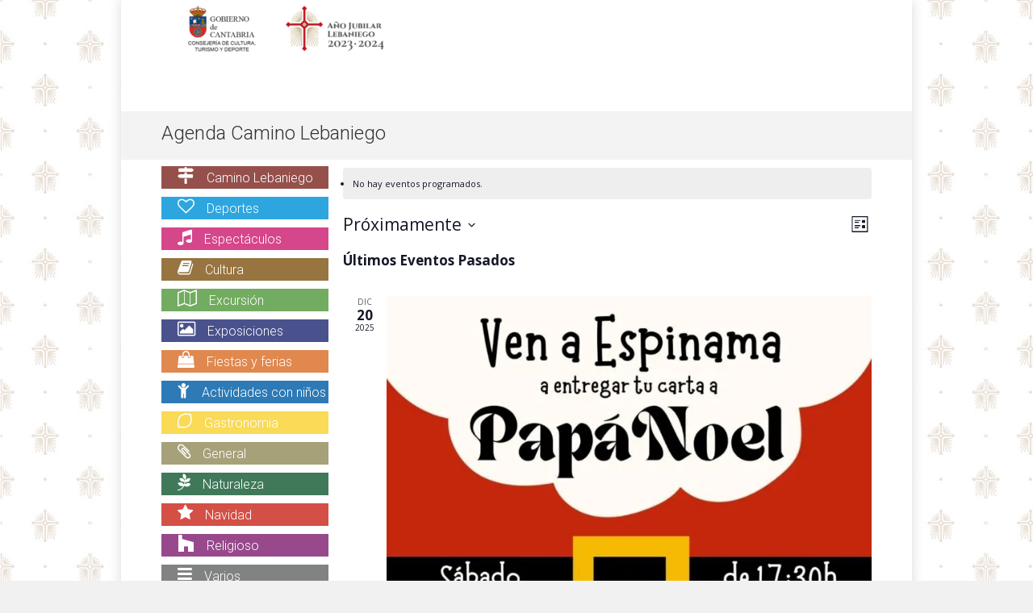

--- FILE ---
content_type: text/html; charset=UTF-8
request_url: https://www.caminolebaniego.com/eventos/deporte/etapa-vuelta-ciclista-a-espana/
body_size: 23018
content:

<!DOCTYPE html>

<html lang="es" class="no-js">
<head>
	
	<meta http-equiv="Content-Type" content="text/html; charset=UTF-8" />
	
			<meta name="viewport" content="width=device-width, initial-scale=1, maximum-scale=1, user-scalable=0" />
		
		
	
	<!--Shortcut icon-->
	<title>Agenda Camino Lebaniego &#8211; Agenda Camino Lebaniego</title>
<meta name='robots' content='noindex, nofollow' />
<link rel='dns-prefetch' href='//fonts.googleapis.com' />
<link rel="alternate" type="application/rss+xml" title="Agenda Camino Lebaniego &raquo; Feed" href="https://www.caminolebaniego.com/eventos/?feed=rss2" />
<link rel="alternate" type="application/rss+xml" title="Agenda Camino Lebaniego &raquo; Feed de los comentarios" href="https://www.caminolebaniego.com/eventos/?feed=comments-rss2" />
<link rel="alternate" type="text/calendar" title="Agenda Camino Lebaniego &raquo; iCal Feed" href="https://www.caminolebaniego.com/eventos?post_type=tribe_events&#038;ical=1" />
<link rel="alternate" title="oEmbed (JSON)" type="application/json+oembed" href="https://www.caminolebaniego.com/eventos/index.php?rest_route=%2Foembed%2F1.0%2Fembed&#038;url=https%3A%2F%2Fwww.caminolebaniego.com%2Feventos%2F" />
<link rel="alternate" title="oEmbed (XML)" type="text/xml+oembed" href="https://www.caminolebaniego.com/eventos/index.php?rest_route=%2Foembed%2F1.0%2Fembed&#038;url=https%3A%2F%2Fwww.caminolebaniego.com%2Feventos%2F&#038;format=xml" />
<style id='wp-img-auto-sizes-contain-inline-css' type='text/css'>
img:is([sizes=auto i],[sizes^="auto," i]){contain-intrinsic-size:3000px 1500px}
/*# sourceURL=wp-img-auto-sizes-contain-inline-css */
</style>
<link rel='stylesheet' id='tribe-accessibility-css-css' href='https://www.caminolebaniego.com/eventos/wp-content/plugins/the-events-calendar/common/src/resources/css/accessibility.min.css?ver=5.1.11' type='text/css' media='all' />
<link rel='stylesheet' id='tribe-events-full-calendar-style-css' href='https://www.caminolebaniego.com/eventos/wp-content/plugins/the-events-calendar/src/resources/css/tribe-events-full.min.css?ver=6.2.4' type='text/css' media='all' />
<link rel='stylesheet' id='tribe-events-full-pro-calendar-style-css' href='https://www.caminolebaniego.com/eventos/wp-content/plugins/events-calendar-pro/src/resources/css/tribe-events-pro-full.min.css?ver=6.2.3' type='text/css' media='all' />
<link rel='stylesheet' id='tribe-events-custom-jquery-styles-css' href='https://www.caminolebaniego.com/eventos/wp-content/plugins/the-events-calendar/vendor/jquery/smoothness/jquery-ui-1.8.23.custom.css?ver=6.2.4' type='text/css' media='all' />
<link rel='stylesheet' id='tribe-events-bootstrap-datepicker-css-css' href='https://www.caminolebaniego.com/eventos/wp-content/plugins/the-events-calendar/vendor/bootstrap-datepicker/css/bootstrap-datepicker.standalone.min.css?ver=6.2.4' type='text/css' media='all' />
<link rel='stylesheet' id='tribe-events-calendar-style-css' href='https://www.caminolebaniego.com/eventos/wp-content/plugins/the-events-calendar/src/resources/css/tribe-events-theme.min.css?ver=6.2.4' type='text/css' media='all' />
<link rel='stylesheet' id='tribe-events-calendar-full-mobile-style-css' href='https://www.caminolebaniego.com/eventos/wp-content/plugins/the-events-calendar/src/resources/css/tribe-events-full-mobile.min.css?ver=6.2.4' type='text/css' media='only screen and (max-width: 768px)' />
<link rel='stylesheet' id='tribe-events-calendar-mobile-style-css' href='https://www.caminolebaniego.com/eventos/wp-content/plugins/the-events-calendar/src/resources/css/tribe-events-theme-mobile.min.css?ver=6.2.4' type='text/css' media='only screen and (max-width: 768px)' />
<link rel='stylesheet' id='tribe-events-calendar-override-style-css' href='https://www.caminolebaniego.com/eventos/wp-content/themes/salient/tribe-events/tribe-events.css?ver=6.2.4' type='text/css' media='all' />
<link rel='stylesheet' id='tec-events-pro-single-css' href='https://www.caminolebaniego.com/eventos/wp-content/plugins/events-calendar-pro/src/resources/css/events-single.min.css?ver=6.2.3' type='text/css' media='all' />
<link rel='stylesheet' id='tribe-events-pro-mini-calendar-block-styles-css' href='https://www.caminolebaniego.com/eventos/wp-content/plugins/events-calendar-pro/src/resources/css/tribe-events-pro-mini-calendar-block.min.css?ver=6.2.3' type='text/css' media='all' />
<style id='classic-theme-styles-inline-css' type='text/css'>
/*! This file is auto-generated */
.wp-block-button__link{color:#fff;background-color:#32373c;border-radius:9999px;box-shadow:none;text-decoration:none;padding:calc(.667em + 2px) calc(1.333em + 2px);font-size:1.125em}.wp-block-file__button{background:#32373c;color:#fff;text-decoration:none}
/*# sourceURL=/wp-includes/css/classic-themes.min.css */
</style>
<link rel='stylesheet' id='nectar-boxed-css' href='https://www.caminolebaniego.com/eventos/wp-content/themes/salient/css/build/plugins/boxed.css?ver=15.0.8' type='text/css' media='all' />
<link rel='stylesheet' id='salient-grid-system-css' href='https://www.caminolebaniego.com/eventos/wp-content/themes/salient/css/build/grid-system.css?ver=15.0.8' type='text/css' media='all' />
<link rel='stylesheet' id='main-styles-css' href='https://www.caminolebaniego.com/eventos/wp-content/themes/salient/css/build/style.css?ver=15.0.8' type='text/css' media='all' />
<style id='main-styles-inline-css' type='text/css'>
html body[data-header-resize="1"] .container-wrap, html body[data-header-format="left-header"][data-header-resize="0"] .container-wrap, html body[data-header-resize="0"] .container-wrap, body[data-header-format="left-header"][data-header-resize="0"] .container-wrap { padding-top: 0; } .main-content > .row > #breadcrumbs.yoast { padding: 20px 0; }
/*# sourceURL=main-styles-inline-css */
</style>
<link rel='stylesheet' id='nectar-basic-events-calendar-css' href='https://www.caminolebaniego.com/eventos/wp-content/themes/salient/css/build/third-party/events-calendar.css?ver=15.0.8' type='text/css' media='all' />
<link rel='stylesheet' id='nectar_default_font_open_sans-css' href='https://fonts.googleapis.com/css?family=Open+Sans%3A300%2C400%2C600%2C700&#038;subset=latin%2Clatin-ext' type='text/css' media='all' />
<link rel='stylesheet' id='responsive-css' href='https://www.caminolebaniego.com/eventos/wp-content/themes/salient/css/build/responsive.css?ver=15.0.8' type='text/css' media='all' />
<link rel='stylesheet' id='skin-ascend-css' href='https://www.caminolebaniego.com/eventos/wp-content/themes/salient/css/build/ascend.css?ver=15.0.8' type='text/css' media='all' />
<link rel='stylesheet' id='salient-wp-menu-dynamic-css' href='https://www.caminolebaniego.com/eventos/wp-content/uploads/salient/menu-dynamic.css?ver=93076' type='text/css' media='all' />
<link rel='stylesheet' id='js_composer_front-css' href='https://www.caminolebaniego.com/eventos/wp-content/plugins/js_composer_salient/assets/css/js_composer.min.css?ver=6.9.1' type='text/css' media='all' />
<link rel='stylesheet' id='dynamic-css-css' href='https://www.caminolebaniego.com/eventos/wp-content/themes/salient/css/salient-dynamic-styles.css?ver=61466' type='text/css' media='all' />
<style id='dynamic-css-inline-css' type='text/css'>
#page-header-bg h1,#page-header-bg .subheader,.nectar-box-roll .overlaid-content h1,.nectar-box-roll .overlaid-content .subheader,#page-header-bg #portfolio-nav a i,body .section-title #portfolio-nav a:hover i,.page-header-no-bg h1,.page-header-no-bg span,#page-header-bg #portfolio-nav a i,#page-header-bg span,#page-header-bg #single-below-header a:hover,#page-header-bg #single-below-header a:focus,#page-header-bg.fullscreen-header .author-section a{color:#333333!important;}body #page-header-bg .pinterest-share i,body #page-header-bg .facebook-share i,body #page-header-bg .linkedin-share i,body #page-header-bg .twitter-share i,body #page-header-bg .google-plus-share i,body #page-header-bg .icon-salient-heart,body #page-header-bg .icon-salient-heart-2{color:#333333;}#page-header-bg[data-post-hs="default_minimal"] .inner-wrap > a:not(:hover){color:#333333;border-color:rgba(51,51,51,0.4);}.single #page-header-bg #single-below-header > span{border-color:rgba(51,51,51,0.4);}body .section-title #portfolio-nav a:hover i{opacity:0.75;}.single #page-header-bg .blog-title #single-meta .nectar-social.hover > div a,.single #page-header-bg .blog-title #single-meta > div a,.single #page-header-bg .blog-title #single-meta ul .n-shortcode a,#page-header-bg .blog-title #single-meta .nectar-social.hover .share-btn{border-color:rgba(51,51,51,0.4);}.single #page-header-bg .blog-title #single-meta .nectar-social.hover > div a:hover,#page-header-bg .blog-title #single-meta .nectar-social.hover .share-btn:hover,.single #page-header-bg .blog-title #single-meta div > a:hover,.single #page-header-bg .blog-title #single-meta ul .n-shortcode a:hover,.single #page-header-bg .blog-title #single-meta ul li:not(.meta-share-count):hover > a{border-color:rgba(51,51,51,1);}.single #page-header-bg #single-meta div span,.single #page-header-bg #single-meta > div a,.single #page-header-bg #single-meta > div i{color:#333333!important;}.single #page-header-bg #single-meta ul .meta-share-count .nectar-social a i{color:rgba(51,51,51,0.7)!important;}.single #page-header-bg #single-meta ul .meta-share-count .nectar-social a:hover i{color:rgba(51,51,51,1)!important;}@media only screen and (min-width:1000px){body #ajax-content-wrap.no-scroll{min-height:calc(100vh - 86px);height:calc(100vh - 86px)!important;}}@media only screen and (min-width:1000px){#page-header-wrap.fullscreen-header,#page-header-wrap.fullscreen-header #page-header-bg,html:not(.nectar-box-roll-loaded) .nectar-box-roll > #page-header-bg.fullscreen-header,.nectar_fullscreen_zoom_recent_projects,#nectar_fullscreen_rows:not(.afterLoaded) > div{height:calc(100vh - 85px);}.wpb_row.vc_row-o-full-height.top-level,.wpb_row.vc_row-o-full-height.top-level > .col.span_12{min-height:calc(100vh - 85px);}html:not(.nectar-box-roll-loaded) .nectar-box-roll > #page-header-bg.fullscreen-header{top:86px;}.nectar-slider-wrap[data-fullscreen="true"]:not(.loaded),.nectar-slider-wrap[data-fullscreen="true"]:not(.loaded) .swiper-container{height:calc(100vh - 84px)!important;}.admin-bar .nectar-slider-wrap[data-fullscreen="true"]:not(.loaded),.admin-bar .nectar-slider-wrap[data-fullscreen="true"]:not(.loaded) .swiper-container{height:calc(100vh - 84px - 32px)!important;}}.admin-bar[class*="page-template-template-no-header"] .wpb_row.vc_row-o-full-height.top-level,.admin-bar[class*="page-template-template-no-header"] .wpb_row.vc_row-o-full-height.top-level > .col.span_12{min-height:calc(100vh - 32px);}body[class*="page-template-template-no-header"] .wpb_row.vc_row-o-full-height.top-level,body[class*="page-template-template-no-header"] .wpb_row.vc_row-o-full-height.top-level > .col.span_12{min-height:100vh;}@media only screen and (max-width:999px){.using-mobile-browser #nectar_fullscreen_rows:not(.afterLoaded):not([data-mobile-disable="on"]) > div{height:calc(100vh - 100px);}.using-mobile-browser .wpb_row.vc_row-o-full-height.top-level,.using-mobile-browser .wpb_row.vc_row-o-full-height.top-level > .col.span_12,[data-permanent-transparent="1"].using-mobile-browser .wpb_row.vc_row-o-full-height.top-level,[data-permanent-transparent="1"].using-mobile-browser .wpb_row.vc_row-o-full-height.top-level > .col.span_12{min-height:calc(100vh - 100px);}html:not(.nectar-box-roll-loaded) .nectar-box-roll > #page-header-bg.fullscreen-header,.nectar_fullscreen_zoom_recent_projects,.nectar-slider-wrap[data-fullscreen="true"]:not(.loaded),.nectar-slider-wrap[data-fullscreen="true"]:not(.loaded) .swiper-container,#nectar_fullscreen_rows:not(.afterLoaded):not([data-mobile-disable="on"]) > div{height:calc(100vh - 47px);}.wpb_row.vc_row-o-full-height.top-level,.wpb_row.vc_row-o-full-height.top-level > .col.span_12{min-height:calc(100vh - 47px);}body[data-transparent-header="false"] #ajax-content-wrap.no-scroll{min-height:calc(100vh - 47px);height:calc(100vh - 47px);}}#nectar_fullscreen_rows{background-color:transparent;}body{background-image:url("https://www.caminolebaniego.com/eventos/wp-content/uploads/2023/03/reticula.jpg");background-position:0 0;background-repeat:repeat;background-color:#f1f1f1!important;background-attachment:scroll;}.nectar-cta.hover_color_000000 .link_wrap:hover{background-color:#000000!important;}@media only screen and (max-width:999px){.nectar-cta.display_tablet_inherit{display:inherit;}}.nectar-cta.has-icon .link_wrap{display:flex;align-items:center;}.nectar-cta.has-icon .link_wrap i{margin-right:.7em;line-height:1;font-size:1.3em;}.nectar-cta.has-icon .link_wrap .link_text{line-height:1;}.nectar-cta.has-icon .link_wrap i svg{width:1.3em;fill:currentColor;}.nectar-cta.has-icon .im-icon-wrap,.nectar-cta.has-icon .im-icon-wrap *{display:block;}.nectar-cta.font_size_desktop_16px,.nectar-cta.font_size_desktop_16px *{font-size:16px;line-height:1.1;}.nectar-cta.hover_color_2196b7 .link_wrap:hover{background-color:#2196b7!important;}.nectar-cta.hover_color_99326a .link_wrap:hover{background-color:#99326a!important;}@media only screen and (max-width:690px){.nectar-cta.display_phone_inherit{display:inherit;}}.screen-reader-text,.nectar-skip-to-content:not(:focus){border:0;clip:rect(1px,1px,1px,1px);clip-path:inset(50%);height:1px;margin:-1px;overflow:hidden;padding:0;position:absolute!important;width:1px;word-wrap:normal!important;}.row .col img:not([srcset]){width:auto;}.row .col img.img-with-animation.nectar-lazy:not([srcset]){width:100%;}
#header-outer header {
    display:none;
}

.container-wrap, .project-title {
    margin-top: 0;
    padding-top: 0px;
}


.tribe-common--breakpoint-medium.tribe-events .tribe-events-calendar-list-nav {
    padding-bottom: 20px;
}



i[class*=fa-], span[class*=fa-] {
    margin-right: 0.7em;
}

#boxed .container {
    width: 96%;
    padding: 0;
}

.wpb_wrapper>div {
    margin-bottom: 0px;
}

#copyright {
 display:none;
}


body[data-header-resize="1"] .container-wrap, body[data-header-resize="1"] .project-title {
    margin-top: 0;
    padding-top: 0px;
}


.deportes {background-color: #2da6e0;
}

.camino {background-color: #96504b;
}

.espectaculo {background-color: #d6468b;
}

.cultura {background-color: #977440;
}


.excursion {background-color: #72ac60;
}


.expos {background-color: #4a528d;
}


.ferias {background-color: #e0884e;
}


.nenes {background-color: #2d7ab6;
}


.gastro {background-color: #fada56;
}


.general {background-color: #a7a17a;
}

.natur {background-color: #40795a;
}

.navidad {background-color: #d44f46;
}

.religioso {background-color: #97498c;
}

.varios {background-color: #818282;
}

.row .span_2 h3, .row .span_3 h3, .row .span_4 h3, .row .vc_col-sm-2 h3, .row .vc_col-sm-3 h3, .row .vc_col-sm-4 h3, .row .col h3, body h3, #ajax-content-wrap .nectar-inherit-h3, .nectar-category-grid[data-style="mouse_follow_image"][data-h-tag="h3"] .content {
    font-size: 16pxImportant!;
}
/*# sourceURL=dynamic-css-inline-css */
</style>
<link rel='stylesheet' id='redux-google-fonts-salient_redux-css' href='https://fonts.googleapis.com/css?family=Open+Sans%7CRoboto%3A300&#038;ver=1689746785' type='text/css' media='all' />
<style id='teccc-nofile-stylesheet-inline-css' type='text/css'>
/* The Events Calendar: Category Colors 7.3.0 */
.teccc-legend a, .tribe-events-calendar a, #tribe-events-content .tribe-events-tooltip h4
{
	font-weight: normal;
}

.tribe-events-list .vevent.hentry h2 {
	padding-left: 5px;
}


@media only screen and (max-width: 768px) {
	.tribe-events-calendar td .hentry,
	.tribe-events-calendar td .type-tribe_events {
		display: block;
	}

	h3.entry-title.summary,
	h3.tribe-events-month-event-title,
	.tribe-events-calendar .tribe-events-has-events:after {
		display: none;
	}

	.tribe-events-calendar .mobile-trigger .tribe-events-tooltip {
		display: none !important;
	}
}

.tribe-grid-body div[id*="tribe-events-event-"][class*="tribe-events-category-"].tribe-events-week-hourly-single
{ border-right: 1px solid #000; }

.tribe-events .tribe-events-calendar-month__multiday-event-bar,
.tribe-events .tribe-events-calendar-month__multiday-event-bar-inner,
.tribe-events-calendar-month__multiday-event-wrapper
{ background-color: #F7F6F6; }

.tribe-events-pro .tribe-events-pro-week-grid__multiday-event-bar,
.tribe-events-pro .tribe-events-pro-week-grid__multiday-event-wrapper
{ background-color: #F7F6F6 !important; }

.tribe-events-calendar-month__multiday-event-wrapper.tribe-events-calendar-month__multiday-event--empty
{ background-color: transparent !important; }

.tribe-events-pro-week-grid__multiday-event-wrapper.tribe-events-pro-week-grid__multiday-event--empty
{ background-color: transparent !important; }

.tribe-common--breakpoint-medium.tribe-events .tribe-events-calendar-list__event-datetime-featured-text,
.tribe-events-calendar-month-mobile-events__mobile-event-datetime-featured-text,
.tribe-events-calendar-day__event-datetime-featured-text,
.tribe-common-c-svgicon--featured
{ color: #0ea0d7 !important; }

.tribe-events-calendar-list__event-date-tag-datetime:after, 
.tribe-events-widget-events-list__event-date-tag-datetime:after, 
.tribe-events .tribe-events-calendar-day__event--featured:after,
.tribe-events .tribe-events-calendar-month__calendar-event--featured:before
{ background-color: #0ea0d7 !important; }

.tribe-events-pro .tribe-events-pro-photo__event-datetime-featured-text,
.tribe-events-pro .tribe-events-pro-map__event-datetime-featured-text
{ color: #0ea0d7 !important; }

.tribe-events-pro .tribe-events-pro-week-grid__event--featured .tribe-events-pro-week-grid__event-link-inner:before
{ background-color: #0ea0d7 !important; }


	
		.tribe-events-category-actividades-con-ninos h2.tribe-events-list-event-title.entry-title a,
.tribe-events-category-actividades-con-ninos h2.tribe-events-list-event-title a,
.tribe-events-category-actividades-con-ninos h3.tribe-events-list-event-title a,
.tribe-event-featured .tribe-events-category-actividades-con-ninos h3.tribe-events-list-event-title a,
.tribe-events-list .tribe-events-loop .tribe-event-featured.tribe-events-category-actividades-con-ninos h3.tribe-events-list-event-title a,	.tribe-events-shortcode .tribe-events-month table .type-tribe_events.tribe-events-category-actividades-con-ninos,		.tribe-events-list .tribe-events-loop .tribe-event-featured.tribe-events-category-actividades-con-ninos h3.tribe-events-list-event-title a:hover,
#tribe-events-content table.tribe-events-calendar .type-tribe_events.tribe-events-category-actividades-con-ninos.tribe-event-featured h3.tribe-events-month-event-title a:hover,	.tribe-events-category-actividades-con-ninos .tribe-events-map-event-title a:link,
.tribe-events-category-actividades-con-ninos .tribe-events-map-event-title a:visited,	#tribe-events-content div.tribe-events-category-actividades-con-ninos.hentry.vevent h3.entry-title a,
.tribe-grid-body .tribe-events-category-actividades-con-ninos a,
.tribe-grid-body .type-tribe_events.tribe-events-category-actividades-con-ninos a,
.tribe-grid-allday .tribe-events-category-actividades-con-ninos a,	.tribe-events-adv-list-widget .tribe-events-category-actividades-con-ninos h2 a:link,
.tribe-events-adv-list-widget .tribe-events-category-actividades-con-ninos h2 a:visited,
.tribe-mini-calendar-list-wrapper .tribe-events-category-actividades-con-ninos h2 a:link,
.tribe-mini-calendar-list-wrapper .tribe-events-category-actividades-con-ninos h2 a:visited,
.tribe-events-category-actividades-con-ninos.tribe-event-featured .tribe-mini-calendar-event .tribe-events-title a,
.tribe-venue-widget-list li.tribe-events-category-actividades-con-ninos h4 a:link,
.tribe-venue-widget-list li.tribe-events-category-actividades-con-ninos h4 a:visited,	.teccc-legend li.tribe_events_cat-actividades-con-ninos a,
.tribe-common article.tribe_events_cat-actividades-con-ninos h3 a,
.tribe-common article.tribe_events_cat-actividades-con-ninos h3 a:link,
.tribe-common article.tribe_events_cat-actividades-con-ninos h3 a:visited,
article.tribe-events-calendar-month__multiday-event.tribe_events_cat-actividades-con-ninos h3,	#tribe-events-content table.tribe-events-calendar .tribe-event-featured.tribe-events-category-actividades-con-ninos .tribe-events-month-event-title a,
.teccc-legend li.tribe-events-category-actividades-con-ninos a,
.tribe-events-calendar .tribe-events-category-actividades-con-ninos a,
#tribe-events-content .teccc-legend li.tribe-events-category-actividades-con-ninos a,
#tribe-events-content .tribe-events-calendar .tribe-events-category-actividades-con-ninos a,
.type-tribe_events.tribe-events-category-actividades-con-ninos h2 a,
.tribe-events-category-actividades-con-ninos > div.hentry.vevent > h3.entry-title a,
.tribe-events-mobile.tribe-events-category-actividades-con-ninos h4 a
{
			color: #fff;
		text-decoration: none;
}

		.tribe-events-category-actividades-con-ninos h3.tribe-events-list-event-title,		.tribe-events-shortcode .tribe-events-month table .type-tribe_events.tribe-events-category-actividades-con-ninos,	.tribe-events-category-actividades-con-ninos .tribe-events-map-event-title a:link,
.tribe-events-category-actividades-con-ninos .tribe-events-map-event-title a:visited,
article.tribe-events-pro-map__event-card.tribe_events_cat-actividades-con-ninos h3,
article.tribe-events-pro-photo__event.tribe_events_cat-actividades-con-ninos h3,	.tribe-grid-body .tribe-events-week-hourly-single:hover.tribe-events-category-actividades-con-ninos,
.tribe-grid-body .tribe-events-week-hourly-single.tribe-events-category-actividades-con-ninos,
.tribe-grid-allday .tribe-events-week-allday-single.tribe-events-category-actividades-con-ninos,
article.tribe-events-pro-week-grid__event.tribe_events_cat-actividades-con-ninos h3,
article.tribe-events-pro-week-mobile-events__event.tribe_events_cat-actividades-con-ninos h3,
article.tribe-events-pro-week-grid__multiday-event.tribe_events_cat-actividades-con-ninos h3,
article.tribe-events-pro-week-grid__multiday-event.tribe_events_cat-actividades-con-ninos .tribe-events-pro-week-grid__multiday-event-bar-inner h3,
article.tribe-events-pro-week-grid__multiday-event.tribe_events_cat-actividades-con-ninos .tribe-events-pro-week-grid__multiday-event-bar-inner,	.tribe-common article.tribe_events_cat-actividades-con-ninos h3.tribe-events-pro-summary__event-title,	.tribe-mini-calendar td.tribe-events-has-events.tribe-events-category-actividades-con-ninos,
.tribe-events-adv-list-widget .tribe-events-category-actividades-con-ninos h2,
.tribe-venue-widget-list li.tribe-events-category-actividades-con-ninos h4,	.teccc-legend li.tribe_events_cat-actividades-con-ninos,
article.tribe_events_cat-actividades-con-ninos header.tribe-events-widget-events-list__event-header h3,
article.tribe-events-calendar-month__calendar-event.tribe_events_cat-actividades-con-ninos h3,
article.tribe-events-calendar-month__multiday-event.tribe_events_cat-actividades-con-ninos .tribe-events-calendar-month__multiday-event-bar-inner,
article.tribe-events-calendar-month-mobile-events__mobile-event.tribe_events_cat-actividades-con-ninos h3,
article.tribe-events-calendar-day__event.tribe_events_cat-actividades-con-ninos h3,
article.tribe-events-calendar-list__event.tribe_events_cat-actividades-con-ninos h3,
article.tribe-events-calendar-latest-past__event.tribe_events_cat-actividades-con-ninos h3,	.events-archive.events-gridview #tribe-events-content table .type-tribe_events.tribe-events-category-actividades-con-ninos,
.teccc-legend li.tribe-events-category-actividades-con-ninos,
.tribe-events-calendar .tribe-events-category-actividades-con-ninos,
.type-tribe_events.tribe-events-category-actividades-con-ninos h2,
.tribe-events-category-actividades-con-ninos > div.hentry.vevent > h3.entry-title,
.tribe-events-mobile.tribe-events-category-actividades-con-ninos h4
{
			background-color: #2d7ab6;
				border-left: 5px solid #707070;
			border-right: 5px solid transparent;
			color: #fff;
		line-height: 1.4em;
	padding-left: 5px;
	padding-bottom: 2px;
}

	.tribe-events-calendar .tribe-event-featured.tribe-events-category-actividades-con-ninos,
#tribe-events-content table.tribe-events-calendar .type-tribe_events.tribe-event-featured.tribe-events-category-actividades-con-ninos,
.tribe-grid-body div[id*='tribe-events-event-'][class*='tribe-events-category-'].tribe-events-week-hourly-single.tribe-event-featured
{ border-right: 5px solid #0ea0d7 }

	
	article.tribe-events-pro-week-grid__multiday-event.tribe_events_cat-actividades-con-ninos h3
{ border-left: 0px solid transparent !important; }

	.tribe-events-category-actividades-con-ninos .tribe-events-map-event-title a:link,
.tribe-events-category-actividades-con-ninos .tribe-events-map-event-title a:visited,	.tribe-events-adv-list-widget .tribe-events-category-actividades-con-ninos h2 a:link,
.tribe-events-adv-list-widget .tribe-events-category-actividades-con-ninos h2 a:visited,
.tribe-mini-calendar-list-wrapper .tribe-events-category-actividades-con-ninos h2 a:link,
.tribe-mini-calendar-list-wrapper .tribe-events-category-actividades-con-ninos h2 a:visited,
.tribe-events-category-actividades-con-ninos.tribe-event-featured .tribe-mini-calendar-event .tribe-events-title a,
.tribe-venue-widget-list li.tribe-events-category-actividades-con-ninos h4 a:link,
.tribe-venue-widget-list li.tribe-events-category-actividades-con-ninos h4 a:visited,	.tribe-events-category-actividades-con-ninos h2.tribe-events-list-event-title.entry-title a,
.tribe-events-category-actividades-con-ninos h2.tribe-events-list-event-title a,
.tribe-events-category-actividades-con-ninos h3.tribe-events-list-event-title a,
.tribe-event-featured .tribe-events-category-actividades-con-ninos h3.tribe-events-list-event-title a,
.tribe-events-list .tribe-events-loop .tribe-event-featured.tribe-events-category-actividades-con-ninos h3.tribe-events-list-event-title a
{
	width: auto;
	display: block;
}
	
		.tribe-events-category-camino-lebaniego h2.tribe-events-list-event-title.entry-title a,
.tribe-events-category-camino-lebaniego h2.tribe-events-list-event-title a,
.tribe-events-category-camino-lebaniego h3.tribe-events-list-event-title a,
.tribe-event-featured .tribe-events-category-camino-lebaniego h3.tribe-events-list-event-title a,
.tribe-events-list .tribe-events-loop .tribe-event-featured.tribe-events-category-camino-lebaniego h3.tribe-events-list-event-title a,	.tribe-events-shortcode .tribe-events-month table .type-tribe_events.tribe-events-category-camino-lebaniego,		.tribe-events-list .tribe-events-loop .tribe-event-featured.tribe-events-category-camino-lebaniego h3.tribe-events-list-event-title a:hover,
#tribe-events-content table.tribe-events-calendar .type-tribe_events.tribe-events-category-camino-lebaniego.tribe-event-featured h3.tribe-events-month-event-title a:hover,	.tribe-events-category-camino-lebaniego .tribe-events-map-event-title a:link,
.tribe-events-category-camino-lebaniego .tribe-events-map-event-title a:visited,	#tribe-events-content div.tribe-events-category-camino-lebaniego.hentry.vevent h3.entry-title a,
.tribe-grid-body .tribe-events-category-camino-lebaniego a,
.tribe-grid-body .type-tribe_events.tribe-events-category-camino-lebaniego a,
.tribe-grid-allday .tribe-events-category-camino-lebaniego a,	.tribe-events-adv-list-widget .tribe-events-category-camino-lebaniego h2 a:link,
.tribe-events-adv-list-widget .tribe-events-category-camino-lebaniego h2 a:visited,
.tribe-mini-calendar-list-wrapper .tribe-events-category-camino-lebaniego h2 a:link,
.tribe-mini-calendar-list-wrapper .tribe-events-category-camino-lebaniego h2 a:visited,
.tribe-events-category-camino-lebaniego.tribe-event-featured .tribe-mini-calendar-event .tribe-events-title a,
.tribe-venue-widget-list li.tribe-events-category-camino-lebaniego h4 a:link,
.tribe-venue-widget-list li.tribe-events-category-camino-lebaniego h4 a:visited,	.teccc-legend li.tribe_events_cat-camino-lebaniego a,
.tribe-common article.tribe_events_cat-camino-lebaniego h3 a,
.tribe-common article.tribe_events_cat-camino-lebaniego h3 a:link,
.tribe-common article.tribe_events_cat-camino-lebaniego h3 a:visited,
article.tribe-events-calendar-month__multiday-event.tribe_events_cat-camino-lebaniego h3,	#tribe-events-content table.tribe-events-calendar .tribe-event-featured.tribe-events-category-camino-lebaniego .tribe-events-month-event-title a,
.teccc-legend li.tribe-events-category-camino-lebaniego a,
.tribe-events-calendar .tribe-events-category-camino-lebaniego a,
#tribe-events-content .teccc-legend li.tribe-events-category-camino-lebaniego a,
#tribe-events-content .tribe-events-calendar .tribe-events-category-camino-lebaniego a,
.type-tribe_events.tribe-events-category-camino-lebaniego h2 a,
.tribe-events-category-camino-lebaniego > div.hentry.vevent > h3.entry-title a,
.tribe-events-mobile.tribe-events-category-camino-lebaniego h4 a
{
			color: #fff;
		text-decoration: none;
}

		.tribe-events-category-camino-lebaniego h3.tribe-events-list-event-title,		.tribe-events-shortcode .tribe-events-month table .type-tribe_events.tribe-events-category-camino-lebaniego,	.tribe-events-category-camino-lebaniego .tribe-events-map-event-title a:link,
.tribe-events-category-camino-lebaniego .tribe-events-map-event-title a:visited,
article.tribe-events-pro-map__event-card.tribe_events_cat-camino-lebaniego h3,
article.tribe-events-pro-photo__event.tribe_events_cat-camino-lebaniego h3,	.tribe-grid-body .tribe-events-week-hourly-single:hover.tribe-events-category-camino-lebaniego,
.tribe-grid-body .tribe-events-week-hourly-single.tribe-events-category-camino-lebaniego,
.tribe-grid-allday .tribe-events-week-allday-single.tribe-events-category-camino-lebaniego,
article.tribe-events-pro-week-grid__event.tribe_events_cat-camino-lebaniego h3,
article.tribe-events-pro-week-mobile-events__event.tribe_events_cat-camino-lebaniego h3,
article.tribe-events-pro-week-grid__multiday-event.tribe_events_cat-camino-lebaniego h3,
article.tribe-events-pro-week-grid__multiday-event.tribe_events_cat-camino-lebaniego .tribe-events-pro-week-grid__multiday-event-bar-inner h3,
article.tribe-events-pro-week-grid__multiday-event.tribe_events_cat-camino-lebaniego .tribe-events-pro-week-grid__multiday-event-bar-inner,	.tribe-common article.tribe_events_cat-camino-lebaniego h3.tribe-events-pro-summary__event-title,	.tribe-mini-calendar td.tribe-events-has-events.tribe-events-category-camino-lebaniego,
.tribe-events-adv-list-widget .tribe-events-category-camino-lebaniego h2,
.tribe-venue-widget-list li.tribe-events-category-camino-lebaniego h4,	.teccc-legend li.tribe_events_cat-camino-lebaniego,
article.tribe_events_cat-camino-lebaniego header.tribe-events-widget-events-list__event-header h3,
article.tribe-events-calendar-month__calendar-event.tribe_events_cat-camino-lebaniego h3,
article.tribe-events-calendar-month__multiday-event.tribe_events_cat-camino-lebaniego .tribe-events-calendar-month__multiday-event-bar-inner,
article.tribe-events-calendar-month-mobile-events__mobile-event.tribe_events_cat-camino-lebaniego h3,
article.tribe-events-calendar-day__event.tribe_events_cat-camino-lebaniego h3,
article.tribe-events-calendar-list__event.tribe_events_cat-camino-lebaniego h3,
article.tribe-events-calendar-latest-past__event.tribe_events_cat-camino-lebaniego h3,	.events-archive.events-gridview #tribe-events-content table .type-tribe_events.tribe-events-category-camino-lebaniego,
.teccc-legend li.tribe-events-category-camino-lebaniego,
.tribe-events-calendar .tribe-events-category-camino-lebaniego,
.type-tribe_events.tribe-events-category-camino-lebaniego h2,
.tribe-events-category-camino-lebaniego > div.hentry.vevent > h3.entry-title,
.tribe-events-mobile.tribe-events-category-camino-lebaniego h4
{
			background-color: #96504b;
				border-left: 5px solid #ff0000;
			border-right: 5px solid transparent;
			color: #fff;
		line-height: 1.4em;
	padding-left: 5px;
	padding-bottom: 2px;
}

	.tribe-events-calendar .tribe-event-featured.tribe-events-category-camino-lebaniego,
#tribe-events-content table.tribe-events-calendar .type-tribe_events.tribe-event-featured.tribe-events-category-camino-lebaniego,
.tribe-grid-body div[id*='tribe-events-event-'][class*='tribe-events-category-'].tribe-events-week-hourly-single.tribe-event-featured
{ border-right: 5px solid #0ea0d7 }

	
	article.tribe-events-pro-week-grid__multiday-event.tribe_events_cat-camino-lebaniego h3
{ border-left: 0px solid transparent !important; }

	.tribe-events-category-camino-lebaniego .tribe-events-map-event-title a:link,
.tribe-events-category-camino-lebaniego .tribe-events-map-event-title a:visited,	.tribe-events-adv-list-widget .tribe-events-category-camino-lebaniego h2 a:link,
.tribe-events-adv-list-widget .tribe-events-category-camino-lebaniego h2 a:visited,
.tribe-mini-calendar-list-wrapper .tribe-events-category-camino-lebaniego h2 a:link,
.tribe-mini-calendar-list-wrapper .tribe-events-category-camino-lebaniego h2 a:visited,
.tribe-events-category-camino-lebaniego.tribe-event-featured .tribe-mini-calendar-event .tribe-events-title a,
.tribe-venue-widget-list li.tribe-events-category-camino-lebaniego h4 a:link,
.tribe-venue-widget-list li.tribe-events-category-camino-lebaniego h4 a:visited,	.tribe-events-category-camino-lebaniego h2.tribe-events-list-event-title.entry-title a,
.tribe-events-category-camino-lebaniego h2.tribe-events-list-event-title a,
.tribe-events-category-camino-lebaniego h3.tribe-events-list-event-title a,
.tribe-event-featured .tribe-events-category-camino-lebaniego h3.tribe-events-list-event-title a,
.tribe-events-list .tribe-events-loop .tribe-event-featured.tribe-events-category-camino-lebaniego h3.tribe-events-list-event-title a
{
	width: auto;
	display: block;
}
	
		.tribe-events-category-concierto h2.tribe-events-list-event-title.entry-title a,
.tribe-events-category-concierto h2.tribe-events-list-event-title a,
.tribe-events-category-concierto h3.tribe-events-list-event-title a,
.tribe-event-featured .tribe-events-category-concierto h3.tribe-events-list-event-title a,
.tribe-events-list .tribe-events-loop .tribe-event-featured.tribe-events-category-concierto h3.tribe-events-list-event-title a,	.tribe-events-shortcode .tribe-events-month table .type-tribe_events.tribe-events-category-concierto,		.tribe-events-list .tribe-events-loop .tribe-event-featured.tribe-events-category-concierto h3.tribe-events-list-event-title a:hover,
#tribe-events-content table.tribe-events-calendar .type-tribe_events.tribe-events-category-concierto.tribe-event-featured h3.tribe-events-month-event-title a:hover,	.tribe-events-category-concierto .tribe-events-map-event-title a:link,
.tribe-events-category-concierto .tribe-events-map-event-title a:visited,	#tribe-events-content div.tribe-events-category-concierto.hentry.vevent h3.entry-title a,
.tribe-grid-body .tribe-events-category-concierto a,
.tribe-grid-body .type-tribe_events.tribe-events-category-concierto a,
.tribe-grid-allday .tribe-events-category-concierto a,	.tribe-events-adv-list-widget .tribe-events-category-concierto h2 a:link,
.tribe-events-adv-list-widget .tribe-events-category-concierto h2 a:visited,
.tribe-mini-calendar-list-wrapper .tribe-events-category-concierto h2 a:link,
.tribe-mini-calendar-list-wrapper .tribe-events-category-concierto h2 a:visited,
.tribe-events-category-concierto.tribe-event-featured .tribe-mini-calendar-event .tribe-events-title a,
.tribe-venue-widget-list li.tribe-events-category-concierto h4 a:link,
.tribe-venue-widget-list li.tribe-events-category-concierto h4 a:visited,	.teccc-legend li.tribe_events_cat-concierto a,
.tribe-common article.tribe_events_cat-concierto h3 a,
.tribe-common article.tribe_events_cat-concierto h3 a:link,
.tribe-common article.tribe_events_cat-concierto h3 a:visited,
article.tribe-events-calendar-month__multiday-event.tribe_events_cat-concierto h3,	#tribe-events-content table.tribe-events-calendar .tribe-event-featured.tribe-events-category-concierto .tribe-events-month-event-title a,
.teccc-legend li.tribe-events-category-concierto a,
.tribe-events-calendar .tribe-events-category-concierto a,
#tribe-events-content .teccc-legend li.tribe-events-category-concierto a,
#tribe-events-content .tribe-events-calendar .tribe-events-category-concierto a,
.type-tribe_events.tribe-events-category-concierto h2 a,
.tribe-events-category-concierto > div.hentry.vevent > h3.entry-title a,
.tribe-events-mobile.tribe-events-category-concierto h4 a
{
		text-decoration: none;
}

		.tribe-events-category-concierto h3.tribe-events-list-event-title,		.tribe-events-shortcode .tribe-events-month table .type-tribe_events.tribe-events-category-concierto,	.tribe-events-category-concierto .tribe-events-map-event-title a:link,
.tribe-events-category-concierto .tribe-events-map-event-title a:visited,
article.tribe-events-pro-map__event-card.tribe_events_cat-concierto h3,
article.tribe-events-pro-photo__event.tribe_events_cat-concierto h3,	.tribe-grid-body .tribe-events-week-hourly-single:hover.tribe-events-category-concierto,
.tribe-grid-body .tribe-events-week-hourly-single.tribe-events-category-concierto,
.tribe-grid-allday .tribe-events-week-allday-single.tribe-events-category-concierto,
article.tribe-events-pro-week-grid__event.tribe_events_cat-concierto h3,
article.tribe-events-pro-week-mobile-events__event.tribe_events_cat-concierto h3,
article.tribe-events-pro-week-grid__multiday-event.tribe_events_cat-concierto h3,
article.tribe-events-pro-week-grid__multiday-event.tribe_events_cat-concierto .tribe-events-pro-week-grid__multiday-event-bar-inner h3,
article.tribe-events-pro-week-grid__multiday-event.tribe_events_cat-concierto .tribe-events-pro-week-grid__multiday-event-bar-inner,	.tribe-common article.tribe_events_cat-concierto h3.tribe-events-pro-summary__event-title,	.tribe-mini-calendar td.tribe-events-has-events.tribe-events-category-concierto,
.tribe-events-adv-list-widget .tribe-events-category-concierto h2,
.tribe-venue-widget-list li.tribe-events-category-concierto h4,	.teccc-legend li.tribe_events_cat-concierto,
article.tribe_events_cat-concierto header.tribe-events-widget-events-list__event-header h3,
article.tribe-events-calendar-month__calendar-event.tribe_events_cat-concierto h3,
article.tribe-events-calendar-month__multiday-event.tribe_events_cat-concierto .tribe-events-calendar-month__multiday-event-bar-inner,
article.tribe-events-calendar-month-mobile-events__mobile-event.tribe_events_cat-concierto h3,
article.tribe-events-calendar-day__event.tribe_events_cat-concierto h3,
article.tribe-events-calendar-list__event.tribe_events_cat-concierto h3,
article.tribe-events-calendar-latest-past__event.tribe_events_cat-concierto h3,	.events-archive.events-gridview #tribe-events-content table .type-tribe_events.tribe-events-category-concierto,
.teccc-legend li.tribe-events-category-concierto,
.tribe-events-calendar .tribe-events-category-concierto,
.type-tribe_events.tribe-events-category-concierto h2,
.tribe-events-category-concierto > div.hentry.vevent > h3.entry-title,
.tribe-events-mobile.tribe-events-category-concierto h4
{
				border-right: 5px solid transparent;
		line-height: 1.4em;
	padding-left: 5px;
	padding-bottom: 2px;
}

	.tribe-events-calendar .tribe-event-featured.tribe-events-category-concierto,
#tribe-events-content table.tribe-events-calendar .type-tribe_events.tribe-event-featured.tribe-events-category-concierto,
.tribe-grid-body div[id*='tribe-events-event-'][class*='tribe-events-category-'].tribe-events-week-hourly-single.tribe-event-featured
{ border-right: 5px solid #0ea0d7 }

	
	article.tribe-events-pro-week-grid__multiday-event.tribe_events_cat-concierto h3
{ border-left: 0px solid transparent !important; }

	.tribe-events-category-concierto .tribe-events-map-event-title a:link,
.tribe-events-category-concierto .tribe-events-map-event-title a:visited,	.tribe-events-adv-list-widget .tribe-events-category-concierto h2 a:link,
.tribe-events-adv-list-widget .tribe-events-category-concierto h2 a:visited,
.tribe-mini-calendar-list-wrapper .tribe-events-category-concierto h2 a:link,
.tribe-mini-calendar-list-wrapper .tribe-events-category-concierto h2 a:visited,
.tribe-events-category-concierto.tribe-event-featured .tribe-mini-calendar-event .tribe-events-title a,
.tribe-venue-widget-list li.tribe-events-category-concierto h4 a:link,
.tribe-venue-widget-list li.tribe-events-category-concierto h4 a:visited,	.tribe-events-category-concierto h2.tribe-events-list-event-title.entry-title a,
.tribe-events-category-concierto h2.tribe-events-list-event-title a,
.tribe-events-category-concierto h3.tribe-events-list-event-title a,
.tribe-event-featured .tribe-events-category-concierto h3.tribe-events-list-event-title a,
.tribe-events-list .tribe-events-loop .tribe-event-featured.tribe-events-category-concierto h3.tribe-events-list-event-title a
{
	width: auto;
	display: block;
}
	
		.tribe-events-category-cultura h2.tribe-events-list-event-title.entry-title a,
.tribe-events-category-cultura h2.tribe-events-list-event-title a,
.tribe-events-category-cultura h3.tribe-events-list-event-title a,
.tribe-event-featured .tribe-events-category-cultura h3.tribe-events-list-event-title a,
.tribe-events-list .tribe-events-loop .tribe-event-featured.tribe-events-category-cultura h3.tribe-events-list-event-title a,	.tribe-events-shortcode .tribe-events-month table .type-tribe_events.tribe-events-category-cultura,		.tribe-events-list .tribe-events-loop .tribe-event-featured.tribe-events-category-cultura h3.tribe-events-list-event-title a:hover,
#tribe-events-content table.tribe-events-calendar .type-tribe_events.tribe-events-category-cultura.tribe-event-featured h3.tribe-events-month-event-title a:hover,	.tribe-events-category-cultura .tribe-events-map-event-title a:link,
.tribe-events-category-cultura .tribe-events-map-event-title a:visited,	#tribe-events-content div.tribe-events-category-cultura.hentry.vevent h3.entry-title a,
.tribe-grid-body .tribe-events-category-cultura a,
.tribe-grid-body .type-tribe_events.tribe-events-category-cultura a,
.tribe-grid-allday .tribe-events-category-cultura a,	.tribe-events-adv-list-widget .tribe-events-category-cultura h2 a:link,
.tribe-events-adv-list-widget .tribe-events-category-cultura h2 a:visited,
.tribe-mini-calendar-list-wrapper .tribe-events-category-cultura h2 a:link,
.tribe-mini-calendar-list-wrapper .tribe-events-category-cultura h2 a:visited,
.tribe-events-category-cultura.tribe-event-featured .tribe-mini-calendar-event .tribe-events-title a,
.tribe-venue-widget-list li.tribe-events-category-cultura h4 a:link,
.tribe-venue-widget-list li.tribe-events-category-cultura h4 a:visited,	.teccc-legend li.tribe_events_cat-cultura a,
.tribe-common article.tribe_events_cat-cultura h3 a,
.tribe-common article.tribe_events_cat-cultura h3 a:link,
.tribe-common article.tribe_events_cat-cultura h3 a:visited,
article.tribe-events-calendar-month__multiday-event.tribe_events_cat-cultura h3,	#tribe-events-content table.tribe-events-calendar .tribe-event-featured.tribe-events-category-cultura .tribe-events-month-event-title a,
.teccc-legend li.tribe-events-category-cultura a,
.tribe-events-calendar .tribe-events-category-cultura a,
#tribe-events-content .teccc-legend li.tribe-events-category-cultura a,
#tribe-events-content .tribe-events-calendar .tribe-events-category-cultura a,
.type-tribe_events.tribe-events-category-cultura h2 a,
.tribe-events-category-cultura > div.hentry.vevent > h3.entry-title a,
.tribe-events-mobile.tribe-events-category-cultura h4 a
{
			color: #fff;
		text-decoration: none;
}

		.tribe-events-category-cultura h3.tribe-events-list-event-title,		.tribe-events-shortcode .tribe-events-month table .type-tribe_events.tribe-events-category-cultura,	.tribe-events-category-cultura .tribe-events-map-event-title a:link,
.tribe-events-category-cultura .tribe-events-map-event-title a:visited,
article.tribe-events-pro-map__event-card.tribe_events_cat-cultura h3,
article.tribe-events-pro-photo__event.tribe_events_cat-cultura h3,	.tribe-grid-body .tribe-events-week-hourly-single:hover.tribe-events-category-cultura,
.tribe-grid-body .tribe-events-week-hourly-single.tribe-events-category-cultura,
.tribe-grid-allday .tribe-events-week-allday-single.tribe-events-category-cultura,
article.tribe-events-pro-week-grid__event.tribe_events_cat-cultura h3,
article.tribe-events-pro-week-mobile-events__event.tribe_events_cat-cultura h3,
article.tribe-events-pro-week-grid__multiday-event.tribe_events_cat-cultura h3,
article.tribe-events-pro-week-grid__multiday-event.tribe_events_cat-cultura .tribe-events-pro-week-grid__multiday-event-bar-inner h3,
article.tribe-events-pro-week-grid__multiday-event.tribe_events_cat-cultura .tribe-events-pro-week-grid__multiday-event-bar-inner,	.tribe-common article.tribe_events_cat-cultura h3.tribe-events-pro-summary__event-title,	.tribe-mini-calendar td.tribe-events-has-events.tribe-events-category-cultura,
.tribe-events-adv-list-widget .tribe-events-category-cultura h2,
.tribe-venue-widget-list li.tribe-events-category-cultura h4,	.teccc-legend li.tribe_events_cat-cultura,
article.tribe_events_cat-cultura header.tribe-events-widget-events-list__event-header h3,
article.tribe-events-calendar-month__calendar-event.tribe_events_cat-cultura h3,
article.tribe-events-calendar-month__multiday-event.tribe_events_cat-cultura .tribe-events-calendar-month__multiday-event-bar-inner,
article.tribe-events-calendar-month-mobile-events__mobile-event.tribe_events_cat-cultura h3,
article.tribe-events-calendar-day__event.tribe_events_cat-cultura h3,
article.tribe-events-calendar-list__event.tribe_events_cat-cultura h3,
article.tribe-events-calendar-latest-past__event.tribe_events_cat-cultura h3,	.events-archive.events-gridview #tribe-events-content table .type-tribe_events.tribe-events-category-cultura,
.teccc-legend li.tribe-events-category-cultura,
.tribe-events-calendar .tribe-events-category-cultura,
.type-tribe_events.tribe-events-category-cultura h2,
.tribe-events-category-cultura > div.hentry.vevent > h3.entry-title,
.tribe-events-mobile.tribe-events-category-cultura h4
{
			background-color: #977440;
				border-left: 5px solid #CFCFCF;
			border-right: 5px solid transparent;
			color: #fff;
		line-height: 1.4em;
	padding-left: 5px;
	padding-bottom: 2px;
}

	.tribe-events-calendar .tribe-event-featured.tribe-events-category-cultura,
#tribe-events-content table.tribe-events-calendar .type-tribe_events.tribe-event-featured.tribe-events-category-cultura,
.tribe-grid-body div[id*='tribe-events-event-'][class*='tribe-events-category-'].tribe-events-week-hourly-single.tribe-event-featured
{ border-right: 5px solid #0ea0d7 }

	
	article.tribe-events-pro-week-grid__multiday-event.tribe_events_cat-cultura h3
{ border-left: 0px solid transparent !important; }

	.tribe-events-category-cultura .tribe-events-map-event-title a:link,
.tribe-events-category-cultura .tribe-events-map-event-title a:visited,	.tribe-events-adv-list-widget .tribe-events-category-cultura h2 a:link,
.tribe-events-adv-list-widget .tribe-events-category-cultura h2 a:visited,
.tribe-mini-calendar-list-wrapper .tribe-events-category-cultura h2 a:link,
.tribe-mini-calendar-list-wrapper .tribe-events-category-cultura h2 a:visited,
.tribe-events-category-cultura.tribe-event-featured .tribe-mini-calendar-event .tribe-events-title a,
.tribe-venue-widget-list li.tribe-events-category-cultura h4 a:link,
.tribe-venue-widget-list li.tribe-events-category-cultura h4 a:visited,	.tribe-events-category-cultura h2.tribe-events-list-event-title.entry-title a,
.tribe-events-category-cultura h2.tribe-events-list-event-title a,
.tribe-events-category-cultura h3.tribe-events-list-event-title a,
.tribe-event-featured .tribe-events-category-cultura h3.tribe-events-list-event-title a,
.tribe-events-list .tribe-events-loop .tribe-event-featured.tribe-events-category-cultura h3.tribe-events-list-event-title a
{
	width: auto;
	display: block;
}
	
		.tribe-events-category-deporte h2.tribe-events-list-event-title.entry-title a,
.tribe-events-category-deporte h2.tribe-events-list-event-title a,
.tribe-events-category-deporte h3.tribe-events-list-event-title a,
.tribe-event-featured .tribe-events-category-deporte h3.tribe-events-list-event-title a,
.tribe-events-list .tribe-events-loop .tribe-event-featured.tribe-events-category-deporte h3.tribe-events-list-event-title a,	.tribe-events-shortcode .tribe-events-month table .type-tribe_events.tribe-events-category-deporte,		.tribe-events-list .tribe-events-loop .tribe-event-featured.tribe-events-category-deporte h3.tribe-events-list-event-title a:hover,
#tribe-events-content table.tribe-events-calendar .type-tribe_events.tribe-events-category-deporte.tribe-event-featured h3.tribe-events-month-event-title a:hover,	.tribe-events-category-deporte .tribe-events-map-event-title a:link,
.tribe-events-category-deporte .tribe-events-map-event-title a:visited,	#tribe-events-content div.tribe-events-category-deporte.hentry.vevent h3.entry-title a,
.tribe-grid-body .tribe-events-category-deporte a,
.tribe-grid-body .type-tribe_events.tribe-events-category-deporte a,
.tribe-grid-allday .tribe-events-category-deporte a,	.tribe-events-adv-list-widget .tribe-events-category-deporte h2 a:link,
.tribe-events-adv-list-widget .tribe-events-category-deporte h2 a:visited,
.tribe-mini-calendar-list-wrapper .tribe-events-category-deporte h2 a:link,
.tribe-mini-calendar-list-wrapper .tribe-events-category-deporte h2 a:visited,
.tribe-events-category-deporte.tribe-event-featured .tribe-mini-calendar-event .tribe-events-title a,
.tribe-venue-widget-list li.tribe-events-category-deporte h4 a:link,
.tribe-venue-widget-list li.tribe-events-category-deporte h4 a:visited,	.teccc-legend li.tribe_events_cat-deporte a,
.tribe-common article.tribe_events_cat-deporte h3 a,
.tribe-common article.tribe_events_cat-deporte h3 a:link,
.tribe-common article.tribe_events_cat-deporte h3 a:visited,
article.tribe-events-calendar-month__multiday-event.tribe_events_cat-deporte h3,	#tribe-events-content table.tribe-events-calendar .tribe-event-featured.tribe-events-category-deporte .tribe-events-month-event-title a,
.teccc-legend li.tribe-events-category-deporte a,
.tribe-events-calendar .tribe-events-category-deporte a,
#tribe-events-content .teccc-legend li.tribe-events-category-deporte a,
#tribe-events-content .tribe-events-calendar .tribe-events-category-deporte a,
.type-tribe_events.tribe-events-category-deporte h2 a,
.tribe-events-category-deporte > div.hentry.vevent > h3.entry-title a,
.tribe-events-mobile.tribe-events-category-deporte h4 a
{
			color: #fff;
		text-decoration: none;
}

		.tribe-events-category-deporte h3.tribe-events-list-event-title,		.tribe-events-shortcode .tribe-events-month table .type-tribe_events.tribe-events-category-deporte,	.tribe-events-category-deporte .tribe-events-map-event-title a:link,
.tribe-events-category-deporte .tribe-events-map-event-title a:visited,
article.tribe-events-pro-map__event-card.tribe_events_cat-deporte h3,
article.tribe-events-pro-photo__event.tribe_events_cat-deporte h3,	.tribe-grid-body .tribe-events-week-hourly-single:hover.tribe-events-category-deporte,
.tribe-grid-body .tribe-events-week-hourly-single.tribe-events-category-deporte,
.tribe-grid-allday .tribe-events-week-allday-single.tribe-events-category-deporte,
article.tribe-events-pro-week-grid__event.tribe_events_cat-deporte h3,
article.tribe-events-pro-week-mobile-events__event.tribe_events_cat-deporte h3,
article.tribe-events-pro-week-grid__multiday-event.tribe_events_cat-deporte h3,
article.tribe-events-pro-week-grid__multiday-event.tribe_events_cat-deporte .tribe-events-pro-week-grid__multiday-event-bar-inner h3,
article.tribe-events-pro-week-grid__multiday-event.tribe_events_cat-deporte .tribe-events-pro-week-grid__multiday-event-bar-inner,	.tribe-common article.tribe_events_cat-deporte h3.tribe-events-pro-summary__event-title,	.tribe-mini-calendar td.tribe-events-has-events.tribe-events-category-deporte,
.tribe-events-adv-list-widget .tribe-events-category-deporte h2,
.tribe-venue-widget-list li.tribe-events-category-deporte h4,	.teccc-legend li.tribe_events_cat-deporte,
article.tribe_events_cat-deporte header.tribe-events-widget-events-list__event-header h3,
article.tribe-events-calendar-month__calendar-event.tribe_events_cat-deporte h3,
article.tribe-events-calendar-month__multiday-event.tribe_events_cat-deporte .tribe-events-calendar-month__multiday-event-bar-inner,
article.tribe-events-calendar-month-mobile-events__mobile-event.tribe_events_cat-deporte h3,
article.tribe-events-calendar-day__event.tribe_events_cat-deporte h3,
article.tribe-events-calendar-list__event.tribe_events_cat-deporte h3,
article.tribe-events-calendar-latest-past__event.tribe_events_cat-deporte h3,	.events-archive.events-gridview #tribe-events-content table .type-tribe_events.tribe-events-category-deporte,
.teccc-legend li.tribe-events-category-deporte,
.tribe-events-calendar .tribe-events-category-deporte,
.type-tribe_events.tribe-events-category-deporte h2,
.tribe-events-category-deporte > div.hentry.vevent > h3.entry-title,
.tribe-events-mobile.tribe-events-category-deporte h4
{
			background-color: #2da6e0;
				border-left: 5px solid #CFCFCF;
			border-right: 5px solid transparent;
			color: #fff;
		line-height: 1.4em;
	padding-left: 5px;
	padding-bottom: 2px;
}

	.tribe-events-calendar .tribe-event-featured.tribe-events-category-deporte,
#tribe-events-content table.tribe-events-calendar .type-tribe_events.tribe-event-featured.tribe-events-category-deporte,
.tribe-grid-body div[id*='tribe-events-event-'][class*='tribe-events-category-'].tribe-events-week-hourly-single.tribe-event-featured
{ border-right: 5px solid #0ea0d7 }

	
	article.tribe-events-pro-week-grid__multiday-event.tribe_events_cat-deporte h3
{ border-left: 0px solid transparent !important; }

	.tribe-events-category-deporte .tribe-events-map-event-title a:link,
.tribe-events-category-deporte .tribe-events-map-event-title a:visited,	.tribe-events-adv-list-widget .tribe-events-category-deporte h2 a:link,
.tribe-events-adv-list-widget .tribe-events-category-deporte h2 a:visited,
.tribe-mini-calendar-list-wrapper .tribe-events-category-deporte h2 a:link,
.tribe-mini-calendar-list-wrapper .tribe-events-category-deporte h2 a:visited,
.tribe-events-category-deporte.tribe-event-featured .tribe-mini-calendar-event .tribe-events-title a,
.tribe-venue-widget-list li.tribe-events-category-deporte h4 a:link,
.tribe-venue-widget-list li.tribe-events-category-deporte h4 a:visited,	.tribe-events-category-deporte h2.tribe-events-list-event-title.entry-title a,
.tribe-events-category-deporte h2.tribe-events-list-event-title a,
.tribe-events-category-deporte h3.tribe-events-list-event-title a,
.tribe-event-featured .tribe-events-category-deporte h3.tribe-events-list-event-title a,
.tribe-events-list .tribe-events-loop .tribe-event-featured.tribe-events-category-deporte h3.tribe-events-list-event-title a
{
	width: auto;
	display: block;
}
	
		.tribe-events-category-espectaculos h2.tribe-events-list-event-title.entry-title a,
.tribe-events-category-espectaculos h2.tribe-events-list-event-title a,
.tribe-events-category-espectaculos h3.tribe-events-list-event-title a,
.tribe-event-featured .tribe-events-category-espectaculos h3.tribe-events-list-event-title a,
.tribe-events-list .tribe-events-loop .tribe-event-featured.tribe-events-category-espectaculos h3.tribe-events-list-event-title a,	.tribe-events-shortcode .tribe-events-month table .type-tribe_events.tribe-events-category-espectaculos,		.tribe-events-list .tribe-events-loop .tribe-event-featured.tribe-events-category-espectaculos h3.tribe-events-list-event-title a:hover,
#tribe-events-content table.tribe-events-calendar .type-tribe_events.tribe-events-category-espectaculos.tribe-event-featured h3.tribe-events-month-event-title a:hover,	.tribe-events-category-espectaculos .tribe-events-map-event-title a:link,
.tribe-events-category-espectaculos .tribe-events-map-event-title a:visited,	#tribe-events-content div.tribe-events-category-espectaculos.hentry.vevent h3.entry-title a,
.tribe-grid-body .tribe-events-category-espectaculos a,
.tribe-grid-body .type-tribe_events.tribe-events-category-espectaculos a,
.tribe-grid-allday .tribe-events-category-espectaculos a,	.tribe-events-adv-list-widget .tribe-events-category-espectaculos h2 a:link,
.tribe-events-adv-list-widget .tribe-events-category-espectaculos h2 a:visited,
.tribe-mini-calendar-list-wrapper .tribe-events-category-espectaculos h2 a:link,
.tribe-mini-calendar-list-wrapper .tribe-events-category-espectaculos h2 a:visited,
.tribe-events-category-espectaculos.tribe-event-featured .tribe-mini-calendar-event .tribe-events-title a,
.tribe-venue-widget-list li.tribe-events-category-espectaculos h4 a:link,
.tribe-venue-widget-list li.tribe-events-category-espectaculos h4 a:visited,	.teccc-legend li.tribe_events_cat-espectaculos a,
.tribe-common article.tribe_events_cat-espectaculos h3 a,
.tribe-common article.tribe_events_cat-espectaculos h3 a:link,
.tribe-common article.tribe_events_cat-espectaculos h3 a:visited,
article.tribe-events-calendar-month__multiday-event.tribe_events_cat-espectaculos h3,	#tribe-events-content table.tribe-events-calendar .tribe-event-featured.tribe-events-category-espectaculos .tribe-events-month-event-title a,
.teccc-legend li.tribe-events-category-espectaculos a,
.tribe-events-calendar .tribe-events-category-espectaculos a,
#tribe-events-content .teccc-legend li.tribe-events-category-espectaculos a,
#tribe-events-content .tribe-events-calendar .tribe-events-category-espectaculos a,
.type-tribe_events.tribe-events-category-espectaculos h2 a,
.tribe-events-category-espectaculos > div.hentry.vevent > h3.entry-title a,
.tribe-events-mobile.tribe-events-category-espectaculos h4 a
{
			color: #fff;
		text-decoration: none;
}

		.tribe-events-category-espectaculos h3.tribe-events-list-event-title,		.tribe-events-shortcode .tribe-events-month table .type-tribe_events.tribe-events-category-espectaculos,	.tribe-events-category-espectaculos .tribe-events-map-event-title a:link,
.tribe-events-category-espectaculos .tribe-events-map-event-title a:visited,
article.tribe-events-pro-map__event-card.tribe_events_cat-espectaculos h3,
article.tribe-events-pro-photo__event.tribe_events_cat-espectaculos h3,	.tribe-grid-body .tribe-events-week-hourly-single:hover.tribe-events-category-espectaculos,
.tribe-grid-body .tribe-events-week-hourly-single.tribe-events-category-espectaculos,
.tribe-grid-allday .tribe-events-week-allday-single.tribe-events-category-espectaculos,
article.tribe-events-pro-week-grid__event.tribe_events_cat-espectaculos h3,
article.tribe-events-pro-week-mobile-events__event.tribe_events_cat-espectaculos h3,
article.tribe-events-pro-week-grid__multiday-event.tribe_events_cat-espectaculos h3,
article.tribe-events-pro-week-grid__multiday-event.tribe_events_cat-espectaculos .tribe-events-pro-week-grid__multiday-event-bar-inner h3,
article.tribe-events-pro-week-grid__multiday-event.tribe_events_cat-espectaculos .tribe-events-pro-week-grid__multiday-event-bar-inner,	.tribe-common article.tribe_events_cat-espectaculos h3.tribe-events-pro-summary__event-title,	.tribe-mini-calendar td.tribe-events-has-events.tribe-events-category-espectaculos,
.tribe-events-adv-list-widget .tribe-events-category-espectaculos h2,
.tribe-venue-widget-list li.tribe-events-category-espectaculos h4,	.teccc-legend li.tribe_events_cat-espectaculos,
article.tribe_events_cat-espectaculos header.tribe-events-widget-events-list__event-header h3,
article.tribe-events-calendar-month__calendar-event.tribe_events_cat-espectaculos h3,
article.tribe-events-calendar-month__multiday-event.tribe_events_cat-espectaculos .tribe-events-calendar-month__multiday-event-bar-inner,
article.tribe-events-calendar-month-mobile-events__mobile-event.tribe_events_cat-espectaculos h3,
article.tribe-events-calendar-day__event.tribe_events_cat-espectaculos h3,
article.tribe-events-calendar-list__event.tribe_events_cat-espectaculos h3,
article.tribe-events-calendar-latest-past__event.tribe_events_cat-espectaculos h3,	.events-archive.events-gridview #tribe-events-content table .type-tribe_events.tribe-events-category-espectaculos,
.teccc-legend li.tribe-events-category-espectaculos,
.tribe-events-calendar .tribe-events-category-espectaculos,
.type-tribe_events.tribe-events-category-espectaculos h2,
.tribe-events-category-espectaculos > div.hentry.vevent > h3.entry-title,
.tribe-events-mobile.tribe-events-category-espectaculos h4
{
			background-color: #d6468b;
				border-left: 5px solid #CFCFCF;
			border-right: 5px solid transparent;
			color: #fff;
		line-height: 1.4em;
	padding-left: 5px;
	padding-bottom: 2px;
}

	.tribe-events-calendar .tribe-event-featured.tribe-events-category-espectaculos,
#tribe-events-content table.tribe-events-calendar .type-tribe_events.tribe-event-featured.tribe-events-category-espectaculos,
.tribe-grid-body div[id*='tribe-events-event-'][class*='tribe-events-category-'].tribe-events-week-hourly-single.tribe-event-featured
{ border-right: 5px solid #0ea0d7 }

	
	article.tribe-events-pro-week-grid__multiday-event.tribe_events_cat-espectaculos h3
{ border-left: 0px solid transparent !important; }

	.tribe-events-category-espectaculos .tribe-events-map-event-title a:link,
.tribe-events-category-espectaculos .tribe-events-map-event-title a:visited,	.tribe-events-adv-list-widget .tribe-events-category-espectaculos h2 a:link,
.tribe-events-adv-list-widget .tribe-events-category-espectaculos h2 a:visited,
.tribe-mini-calendar-list-wrapper .tribe-events-category-espectaculos h2 a:link,
.tribe-mini-calendar-list-wrapper .tribe-events-category-espectaculos h2 a:visited,
.tribe-events-category-espectaculos.tribe-event-featured .tribe-mini-calendar-event .tribe-events-title a,
.tribe-venue-widget-list li.tribe-events-category-espectaculos h4 a:link,
.tribe-venue-widget-list li.tribe-events-category-espectaculos h4 a:visited,	.tribe-events-category-espectaculos h2.tribe-events-list-event-title.entry-title a,
.tribe-events-category-espectaculos h2.tribe-events-list-event-title a,
.tribe-events-category-espectaculos h3.tribe-events-list-event-title a,
.tribe-event-featured .tribe-events-category-espectaculos h3.tribe-events-list-event-title a,
.tribe-events-list .tribe-events-loop .tribe-event-featured.tribe-events-category-espectaculos h3.tribe-events-list-event-title a
{
	width: auto;
	display: block;
}
	
		.tribe-events-category-excursion h2.tribe-events-list-event-title.entry-title a,
.tribe-events-category-excursion h2.tribe-events-list-event-title a,
.tribe-events-category-excursion h3.tribe-events-list-event-title a,
.tribe-event-featured .tribe-events-category-excursion h3.tribe-events-list-event-title a,
.tribe-events-list .tribe-events-loop .tribe-event-featured.tribe-events-category-excursion h3.tribe-events-list-event-title a,	.tribe-events-shortcode .tribe-events-month table .type-tribe_events.tribe-events-category-excursion,		.tribe-events-list .tribe-events-loop .tribe-event-featured.tribe-events-category-excursion h3.tribe-events-list-event-title a:hover,
#tribe-events-content table.tribe-events-calendar .type-tribe_events.tribe-events-category-excursion.tribe-event-featured h3.tribe-events-month-event-title a:hover,	.tribe-events-category-excursion .tribe-events-map-event-title a:link,
.tribe-events-category-excursion .tribe-events-map-event-title a:visited,	#tribe-events-content div.tribe-events-category-excursion.hentry.vevent h3.entry-title a,
.tribe-grid-body .tribe-events-category-excursion a,
.tribe-grid-body .type-tribe_events.tribe-events-category-excursion a,
.tribe-grid-allday .tribe-events-category-excursion a,	.tribe-events-adv-list-widget .tribe-events-category-excursion h2 a:link,
.tribe-events-adv-list-widget .tribe-events-category-excursion h2 a:visited,
.tribe-mini-calendar-list-wrapper .tribe-events-category-excursion h2 a:link,
.tribe-mini-calendar-list-wrapper .tribe-events-category-excursion h2 a:visited,
.tribe-events-category-excursion.tribe-event-featured .tribe-mini-calendar-event .tribe-events-title a,
.tribe-venue-widget-list li.tribe-events-category-excursion h4 a:link,
.tribe-venue-widget-list li.tribe-events-category-excursion h4 a:visited,	.teccc-legend li.tribe_events_cat-excursion a,
.tribe-common article.tribe_events_cat-excursion h3 a,
.tribe-common article.tribe_events_cat-excursion h3 a:link,
.tribe-common article.tribe_events_cat-excursion h3 a:visited,
article.tribe-events-calendar-month__multiday-event.tribe_events_cat-excursion h3,	#tribe-events-content table.tribe-events-calendar .tribe-event-featured.tribe-events-category-excursion .tribe-events-month-event-title a,
.teccc-legend li.tribe-events-category-excursion a,
.tribe-events-calendar .tribe-events-category-excursion a,
#tribe-events-content .teccc-legend li.tribe-events-category-excursion a,
#tribe-events-content .tribe-events-calendar .tribe-events-category-excursion a,
.type-tribe_events.tribe-events-category-excursion h2 a,
.tribe-events-category-excursion > div.hentry.vevent > h3.entry-title a,
.tribe-events-mobile.tribe-events-category-excursion h4 a
{
			color: #fff;
		text-decoration: none;
}

		.tribe-events-category-excursion h3.tribe-events-list-event-title,		.tribe-events-shortcode .tribe-events-month table .type-tribe_events.tribe-events-category-excursion,	.tribe-events-category-excursion .tribe-events-map-event-title a:link,
.tribe-events-category-excursion .tribe-events-map-event-title a:visited,
article.tribe-events-pro-map__event-card.tribe_events_cat-excursion h3,
article.tribe-events-pro-photo__event.tribe_events_cat-excursion h3,	.tribe-grid-body .tribe-events-week-hourly-single:hover.tribe-events-category-excursion,
.tribe-grid-body .tribe-events-week-hourly-single.tribe-events-category-excursion,
.tribe-grid-allday .tribe-events-week-allday-single.tribe-events-category-excursion,
article.tribe-events-pro-week-grid__event.tribe_events_cat-excursion h3,
article.tribe-events-pro-week-mobile-events__event.tribe_events_cat-excursion h3,
article.tribe-events-pro-week-grid__multiday-event.tribe_events_cat-excursion h3,
article.tribe-events-pro-week-grid__multiday-event.tribe_events_cat-excursion .tribe-events-pro-week-grid__multiday-event-bar-inner h3,
article.tribe-events-pro-week-grid__multiday-event.tribe_events_cat-excursion .tribe-events-pro-week-grid__multiday-event-bar-inner,	.tribe-common article.tribe_events_cat-excursion h3.tribe-events-pro-summary__event-title,	.tribe-mini-calendar td.tribe-events-has-events.tribe-events-category-excursion,
.tribe-events-adv-list-widget .tribe-events-category-excursion h2,
.tribe-venue-widget-list li.tribe-events-category-excursion h4,	.teccc-legend li.tribe_events_cat-excursion,
article.tribe_events_cat-excursion header.tribe-events-widget-events-list__event-header h3,
article.tribe-events-calendar-month__calendar-event.tribe_events_cat-excursion h3,
article.tribe-events-calendar-month__multiday-event.tribe_events_cat-excursion .tribe-events-calendar-month__multiday-event-bar-inner,
article.tribe-events-calendar-month-mobile-events__mobile-event.tribe_events_cat-excursion h3,
article.tribe-events-calendar-day__event.tribe_events_cat-excursion h3,
article.tribe-events-calendar-list__event.tribe_events_cat-excursion h3,
article.tribe-events-calendar-latest-past__event.tribe_events_cat-excursion h3,	.events-archive.events-gridview #tribe-events-content table .type-tribe_events.tribe-events-category-excursion,
.teccc-legend li.tribe-events-category-excursion,
.tribe-events-calendar .tribe-events-category-excursion,
.type-tribe_events.tribe-events-category-excursion h2,
.tribe-events-category-excursion > div.hentry.vevent > h3.entry-title,
.tribe-events-mobile.tribe-events-category-excursion h4
{
			background-color: #72ac60;
				border-left: 5px solid #CFCFCF;
			border-right: 5px solid transparent;
			color: #fff;
		line-height: 1.4em;
	padding-left: 5px;
	padding-bottom: 2px;
}

	.tribe-events-calendar .tribe-event-featured.tribe-events-category-excursion,
#tribe-events-content table.tribe-events-calendar .type-tribe_events.tribe-event-featured.tribe-events-category-excursion,
.tribe-grid-body div[id*='tribe-events-event-'][class*='tribe-events-category-'].tribe-events-week-hourly-single.tribe-event-featured
{ border-right: 5px solid #0ea0d7 }

	
	article.tribe-events-pro-week-grid__multiday-event.tribe_events_cat-excursion h3
{ border-left: 0px solid transparent !important; }

	.tribe-events-category-excursion .tribe-events-map-event-title a:link,
.tribe-events-category-excursion .tribe-events-map-event-title a:visited,	.tribe-events-adv-list-widget .tribe-events-category-excursion h2 a:link,
.tribe-events-adv-list-widget .tribe-events-category-excursion h2 a:visited,
.tribe-mini-calendar-list-wrapper .tribe-events-category-excursion h2 a:link,
.tribe-mini-calendar-list-wrapper .tribe-events-category-excursion h2 a:visited,
.tribe-events-category-excursion.tribe-event-featured .tribe-mini-calendar-event .tribe-events-title a,
.tribe-venue-widget-list li.tribe-events-category-excursion h4 a:link,
.tribe-venue-widget-list li.tribe-events-category-excursion h4 a:visited,	.tribe-events-category-excursion h2.tribe-events-list-event-title.entry-title a,
.tribe-events-category-excursion h2.tribe-events-list-event-title a,
.tribe-events-category-excursion h3.tribe-events-list-event-title a,
.tribe-event-featured .tribe-events-category-excursion h3.tribe-events-list-event-title a,
.tribe-events-list .tribe-events-loop .tribe-event-featured.tribe-events-category-excursion h3.tribe-events-list-event-title a
{
	width: auto;
	display: block;
}
	
		.tribe-events-category-exposiciones h2.tribe-events-list-event-title.entry-title a,
.tribe-events-category-exposiciones h2.tribe-events-list-event-title a,
.tribe-events-category-exposiciones h3.tribe-events-list-event-title a,
.tribe-event-featured .tribe-events-category-exposiciones h3.tribe-events-list-event-title a,
.tribe-events-list .tribe-events-loop .tribe-event-featured.tribe-events-category-exposiciones h3.tribe-events-list-event-title a,	.tribe-events-shortcode .tribe-events-month table .type-tribe_events.tribe-events-category-exposiciones,		.tribe-events-list .tribe-events-loop .tribe-event-featured.tribe-events-category-exposiciones h3.tribe-events-list-event-title a:hover,
#tribe-events-content table.tribe-events-calendar .type-tribe_events.tribe-events-category-exposiciones.tribe-event-featured h3.tribe-events-month-event-title a:hover,	.tribe-events-category-exposiciones .tribe-events-map-event-title a:link,
.tribe-events-category-exposiciones .tribe-events-map-event-title a:visited,	#tribe-events-content div.tribe-events-category-exposiciones.hentry.vevent h3.entry-title a,
.tribe-grid-body .tribe-events-category-exposiciones a,
.tribe-grid-body .type-tribe_events.tribe-events-category-exposiciones a,
.tribe-grid-allday .tribe-events-category-exposiciones a,	.tribe-events-adv-list-widget .tribe-events-category-exposiciones h2 a:link,
.tribe-events-adv-list-widget .tribe-events-category-exposiciones h2 a:visited,
.tribe-mini-calendar-list-wrapper .tribe-events-category-exposiciones h2 a:link,
.tribe-mini-calendar-list-wrapper .tribe-events-category-exposiciones h2 a:visited,
.tribe-events-category-exposiciones.tribe-event-featured .tribe-mini-calendar-event .tribe-events-title a,
.tribe-venue-widget-list li.tribe-events-category-exposiciones h4 a:link,
.tribe-venue-widget-list li.tribe-events-category-exposiciones h4 a:visited,	.teccc-legend li.tribe_events_cat-exposiciones a,
.tribe-common article.tribe_events_cat-exposiciones h3 a,
.tribe-common article.tribe_events_cat-exposiciones h3 a:link,
.tribe-common article.tribe_events_cat-exposiciones h3 a:visited,
article.tribe-events-calendar-month__multiday-event.tribe_events_cat-exposiciones h3,	#tribe-events-content table.tribe-events-calendar .tribe-event-featured.tribe-events-category-exposiciones .tribe-events-month-event-title a,
.teccc-legend li.tribe-events-category-exposiciones a,
.tribe-events-calendar .tribe-events-category-exposiciones a,
#tribe-events-content .teccc-legend li.tribe-events-category-exposiciones a,
#tribe-events-content .tribe-events-calendar .tribe-events-category-exposiciones a,
.type-tribe_events.tribe-events-category-exposiciones h2 a,
.tribe-events-category-exposiciones > div.hentry.vevent > h3.entry-title a,
.tribe-events-mobile.tribe-events-category-exposiciones h4 a
{
			color: #fff;
		text-decoration: none;
}

		.tribe-events-category-exposiciones h3.tribe-events-list-event-title,		.tribe-events-shortcode .tribe-events-month table .type-tribe_events.tribe-events-category-exposiciones,	.tribe-events-category-exposiciones .tribe-events-map-event-title a:link,
.tribe-events-category-exposiciones .tribe-events-map-event-title a:visited,
article.tribe-events-pro-map__event-card.tribe_events_cat-exposiciones h3,
article.tribe-events-pro-photo__event.tribe_events_cat-exposiciones h3,	.tribe-grid-body .tribe-events-week-hourly-single:hover.tribe-events-category-exposiciones,
.tribe-grid-body .tribe-events-week-hourly-single.tribe-events-category-exposiciones,
.tribe-grid-allday .tribe-events-week-allday-single.tribe-events-category-exposiciones,
article.tribe-events-pro-week-grid__event.tribe_events_cat-exposiciones h3,
article.tribe-events-pro-week-mobile-events__event.tribe_events_cat-exposiciones h3,
article.tribe-events-pro-week-grid__multiday-event.tribe_events_cat-exposiciones h3,
article.tribe-events-pro-week-grid__multiday-event.tribe_events_cat-exposiciones .tribe-events-pro-week-grid__multiday-event-bar-inner h3,
article.tribe-events-pro-week-grid__multiday-event.tribe_events_cat-exposiciones .tribe-events-pro-week-grid__multiday-event-bar-inner,	.tribe-common article.tribe_events_cat-exposiciones h3.tribe-events-pro-summary__event-title,	.tribe-mini-calendar td.tribe-events-has-events.tribe-events-category-exposiciones,
.tribe-events-adv-list-widget .tribe-events-category-exposiciones h2,
.tribe-venue-widget-list li.tribe-events-category-exposiciones h4,	.teccc-legend li.tribe_events_cat-exposiciones,
article.tribe_events_cat-exposiciones header.tribe-events-widget-events-list__event-header h3,
article.tribe-events-calendar-month__calendar-event.tribe_events_cat-exposiciones h3,
article.tribe-events-calendar-month__multiday-event.tribe_events_cat-exposiciones .tribe-events-calendar-month__multiday-event-bar-inner,
article.tribe-events-calendar-month-mobile-events__mobile-event.tribe_events_cat-exposiciones h3,
article.tribe-events-calendar-day__event.tribe_events_cat-exposiciones h3,
article.tribe-events-calendar-list__event.tribe_events_cat-exposiciones h3,
article.tribe-events-calendar-latest-past__event.tribe_events_cat-exposiciones h3,	.events-archive.events-gridview #tribe-events-content table .type-tribe_events.tribe-events-category-exposiciones,
.teccc-legend li.tribe-events-category-exposiciones,
.tribe-events-calendar .tribe-events-category-exposiciones,
.type-tribe_events.tribe-events-category-exposiciones h2,
.tribe-events-category-exposiciones > div.hentry.vevent > h3.entry-title,
.tribe-events-mobile.tribe-events-category-exposiciones h4
{
			background-color: #4a528d;
				border-left: 5px solid #CFCFCF;
			border-right: 5px solid transparent;
			color: #fff;
		line-height: 1.4em;
	padding-left: 5px;
	padding-bottom: 2px;
}

	.tribe-events-calendar .tribe-event-featured.tribe-events-category-exposiciones,
#tribe-events-content table.tribe-events-calendar .type-tribe_events.tribe-event-featured.tribe-events-category-exposiciones,
.tribe-grid-body div[id*='tribe-events-event-'][class*='tribe-events-category-'].tribe-events-week-hourly-single.tribe-event-featured
{ border-right: 5px solid #0ea0d7 }

	
	article.tribe-events-pro-week-grid__multiday-event.tribe_events_cat-exposiciones h3
{ border-left: 0px solid transparent !important; }

	.tribe-events-category-exposiciones .tribe-events-map-event-title a:link,
.tribe-events-category-exposiciones .tribe-events-map-event-title a:visited,	.tribe-events-adv-list-widget .tribe-events-category-exposiciones h2 a:link,
.tribe-events-adv-list-widget .tribe-events-category-exposiciones h2 a:visited,
.tribe-mini-calendar-list-wrapper .tribe-events-category-exposiciones h2 a:link,
.tribe-mini-calendar-list-wrapper .tribe-events-category-exposiciones h2 a:visited,
.tribe-events-category-exposiciones.tribe-event-featured .tribe-mini-calendar-event .tribe-events-title a,
.tribe-venue-widget-list li.tribe-events-category-exposiciones h4 a:link,
.tribe-venue-widget-list li.tribe-events-category-exposiciones h4 a:visited,	.tribe-events-category-exposiciones h2.tribe-events-list-event-title.entry-title a,
.tribe-events-category-exposiciones h2.tribe-events-list-event-title a,
.tribe-events-category-exposiciones h3.tribe-events-list-event-title a,
.tribe-event-featured .tribe-events-category-exposiciones h3.tribe-events-list-event-title a,
.tribe-events-list .tribe-events-loop .tribe-event-featured.tribe-events-category-exposiciones h3.tribe-events-list-event-title a
{
	width: auto;
	display: block;
}
	
		.tribe-events-category-fiestas-y-ferias h2.tribe-events-list-event-title.entry-title a,
.tribe-events-category-fiestas-y-ferias h2.tribe-events-list-event-title a,
.tribe-events-category-fiestas-y-ferias h3.tribe-events-list-event-title a,
.tribe-event-featured .tribe-events-category-fiestas-y-ferias h3.tribe-events-list-event-title a,
.tribe-events-list .tribe-events-loop .tribe-event-featured.tribe-events-category-fiestas-y-ferias h3.tribe-events-list-event-title a,	.tribe-events-shortcode .tribe-events-month table .type-tribe_events.tribe-events-category-fiestas-y-ferias,		.tribe-events-list .tribe-events-loop .tribe-event-featured.tribe-events-category-fiestas-y-ferias h3.tribe-events-list-event-title a:hover,
#tribe-events-content table.tribe-events-calendar .type-tribe_events.tribe-events-category-fiestas-y-ferias.tribe-event-featured h3.tribe-events-month-event-title a:hover,	.tribe-events-category-fiestas-y-ferias .tribe-events-map-event-title a:link,
.tribe-events-category-fiestas-y-ferias .tribe-events-map-event-title a:visited,	#tribe-events-content div.tribe-events-category-fiestas-y-ferias.hentry.vevent h3.entry-title a,
.tribe-grid-body .tribe-events-category-fiestas-y-ferias a,
.tribe-grid-body .type-tribe_events.tribe-events-category-fiestas-y-ferias a,
.tribe-grid-allday .tribe-events-category-fiestas-y-ferias a,	.tribe-events-adv-list-widget .tribe-events-category-fiestas-y-ferias h2 a:link,
.tribe-events-adv-list-widget .tribe-events-category-fiestas-y-ferias h2 a:visited,
.tribe-mini-calendar-list-wrapper .tribe-events-category-fiestas-y-ferias h2 a:link,
.tribe-mini-calendar-list-wrapper .tribe-events-category-fiestas-y-ferias h2 a:visited,
.tribe-events-category-fiestas-y-ferias.tribe-event-featured .tribe-mini-calendar-event .tribe-events-title a,
.tribe-venue-widget-list li.tribe-events-category-fiestas-y-ferias h4 a:link,
.tribe-venue-widget-list li.tribe-events-category-fiestas-y-ferias h4 a:visited,	.teccc-legend li.tribe_events_cat-fiestas-y-ferias a,
.tribe-common article.tribe_events_cat-fiestas-y-ferias h3 a,
.tribe-common article.tribe_events_cat-fiestas-y-ferias h3 a:link,
.tribe-common article.tribe_events_cat-fiestas-y-ferias h3 a:visited,
article.tribe-events-calendar-month__multiday-event.tribe_events_cat-fiestas-y-ferias h3,	#tribe-events-content table.tribe-events-calendar .tribe-event-featured.tribe-events-category-fiestas-y-ferias .tribe-events-month-event-title a,
.teccc-legend li.tribe-events-category-fiestas-y-ferias a,
.tribe-events-calendar .tribe-events-category-fiestas-y-ferias a,
#tribe-events-content .teccc-legend li.tribe-events-category-fiestas-y-ferias a,
#tribe-events-content .tribe-events-calendar .tribe-events-category-fiestas-y-ferias a,
.type-tribe_events.tribe-events-category-fiestas-y-ferias h2 a,
.tribe-events-category-fiestas-y-ferias > div.hentry.vevent > h3.entry-title a,
.tribe-events-mobile.tribe-events-category-fiestas-y-ferias h4 a
{
			color: #fff;
		text-decoration: none;
}

		.tribe-events-category-fiestas-y-ferias h3.tribe-events-list-event-title,		.tribe-events-shortcode .tribe-events-month table .type-tribe_events.tribe-events-category-fiestas-y-ferias,	.tribe-events-category-fiestas-y-ferias .tribe-events-map-event-title a:link,
.tribe-events-category-fiestas-y-ferias .tribe-events-map-event-title a:visited,
article.tribe-events-pro-map__event-card.tribe_events_cat-fiestas-y-ferias h3,
article.tribe-events-pro-photo__event.tribe_events_cat-fiestas-y-ferias h3,	.tribe-grid-body .tribe-events-week-hourly-single:hover.tribe-events-category-fiestas-y-ferias,
.tribe-grid-body .tribe-events-week-hourly-single.tribe-events-category-fiestas-y-ferias,
.tribe-grid-allday .tribe-events-week-allday-single.tribe-events-category-fiestas-y-ferias,
article.tribe-events-pro-week-grid__event.tribe_events_cat-fiestas-y-ferias h3,
article.tribe-events-pro-week-mobile-events__event.tribe_events_cat-fiestas-y-ferias h3,
article.tribe-events-pro-week-grid__multiday-event.tribe_events_cat-fiestas-y-ferias h3,
article.tribe-events-pro-week-grid__multiday-event.tribe_events_cat-fiestas-y-ferias .tribe-events-pro-week-grid__multiday-event-bar-inner h3,
article.tribe-events-pro-week-grid__multiday-event.tribe_events_cat-fiestas-y-ferias .tribe-events-pro-week-grid__multiday-event-bar-inner,	.tribe-common article.tribe_events_cat-fiestas-y-ferias h3.tribe-events-pro-summary__event-title,	.tribe-mini-calendar td.tribe-events-has-events.tribe-events-category-fiestas-y-ferias,
.tribe-events-adv-list-widget .tribe-events-category-fiestas-y-ferias h2,
.tribe-venue-widget-list li.tribe-events-category-fiestas-y-ferias h4,	.teccc-legend li.tribe_events_cat-fiestas-y-ferias,
article.tribe_events_cat-fiestas-y-ferias header.tribe-events-widget-events-list__event-header h3,
article.tribe-events-calendar-month__calendar-event.tribe_events_cat-fiestas-y-ferias h3,
article.tribe-events-calendar-month__multiday-event.tribe_events_cat-fiestas-y-ferias .tribe-events-calendar-month__multiday-event-bar-inner,
article.tribe-events-calendar-month-mobile-events__mobile-event.tribe_events_cat-fiestas-y-ferias h3,
article.tribe-events-calendar-day__event.tribe_events_cat-fiestas-y-ferias h3,
article.tribe-events-calendar-list__event.tribe_events_cat-fiestas-y-ferias h3,
article.tribe-events-calendar-latest-past__event.tribe_events_cat-fiestas-y-ferias h3,	.events-archive.events-gridview #tribe-events-content table .type-tribe_events.tribe-events-category-fiestas-y-ferias,
.teccc-legend li.tribe-events-category-fiestas-y-ferias,
.tribe-events-calendar .tribe-events-category-fiestas-y-ferias,
.type-tribe_events.tribe-events-category-fiestas-y-ferias h2,
.tribe-events-category-fiestas-y-ferias > div.hentry.vevent > h3.entry-title,
.tribe-events-mobile.tribe-events-category-fiestas-y-ferias h4
{
			background-color: #e0884e;
				border-left: 5px solid #CFCFCF;
			border-right: 5px solid transparent;
			color: #fff;
		line-height: 1.4em;
	padding-left: 5px;
	padding-bottom: 2px;
}

	.tribe-events-calendar .tribe-event-featured.tribe-events-category-fiestas-y-ferias,
#tribe-events-content table.tribe-events-calendar .type-tribe_events.tribe-event-featured.tribe-events-category-fiestas-y-ferias,
.tribe-grid-body div[id*='tribe-events-event-'][class*='tribe-events-category-'].tribe-events-week-hourly-single.tribe-event-featured
{ border-right: 5px solid #0ea0d7 }

	
	article.tribe-events-pro-week-grid__multiday-event.tribe_events_cat-fiestas-y-ferias h3
{ border-left: 0px solid transparent !important; }

	.tribe-events-category-fiestas-y-ferias .tribe-events-map-event-title a:link,
.tribe-events-category-fiestas-y-ferias .tribe-events-map-event-title a:visited,	.tribe-events-adv-list-widget .tribe-events-category-fiestas-y-ferias h2 a:link,
.tribe-events-adv-list-widget .tribe-events-category-fiestas-y-ferias h2 a:visited,
.tribe-mini-calendar-list-wrapper .tribe-events-category-fiestas-y-ferias h2 a:link,
.tribe-mini-calendar-list-wrapper .tribe-events-category-fiestas-y-ferias h2 a:visited,
.tribe-events-category-fiestas-y-ferias.tribe-event-featured .tribe-mini-calendar-event .tribe-events-title a,
.tribe-venue-widget-list li.tribe-events-category-fiestas-y-ferias h4 a:link,
.tribe-venue-widget-list li.tribe-events-category-fiestas-y-ferias h4 a:visited,	.tribe-events-category-fiestas-y-ferias h2.tribe-events-list-event-title.entry-title a,
.tribe-events-category-fiestas-y-ferias h2.tribe-events-list-event-title a,
.tribe-events-category-fiestas-y-ferias h3.tribe-events-list-event-title a,
.tribe-event-featured .tribe-events-category-fiestas-y-ferias h3.tribe-events-list-event-title a,
.tribe-events-list .tribe-events-loop .tribe-event-featured.tribe-events-category-fiestas-y-ferias h3.tribe-events-list-event-title a
{
	width: auto;
	display: block;
}
	
		.tribe-events-category-gastronomia h2.tribe-events-list-event-title.entry-title a,
.tribe-events-category-gastronomia h2.tribe-events-list-event-title a,
.tribe-events-category-gastronomia h3.tribe-events-list-event-title a,
.tribe-event-featured .tribe-events-category-gastronomia h3.tribe-events-list-event-title a,
.tribe-events-list .tribe-events-loop .tribe-event-featured.tribe-events-category-gastronomia h3.tribe-events-list-event-title a,	.tribe-events-shortcode .tribe-events-month table .type-tribe_events.tribe-events-category-gastronomia,		.tribe-events-list .tribe-events-loop .tribe-event-featured.tribe-events-category-gastronomia h3.tribe-events-list-event-title a:hover,
#tribe-events-content table.tribe-events-calendar .type-tribe_events.tribe-events-category-gastronomia.tribe-event-featured h3.tribe-events-month-event-title a:hover,	.tribe-events-category-gastronomia .tribe-events-map-event-title a:link,
.tribe-events-category-gastronomia .tribe-events-map-event-title a:visited,	#tribe-events-content div.tribe-events-category-gastronomia.hentry.vevent h3.entry-title a,
.tribe-grid-body .tribe-events-category-gastronomia a,
.tribe-grid-body .type-tribe_events.tribe-events-category-gastronomia a,
.tribe-grid-allday .tribe-events-category-gastronomia a,	.tribe-events-adv-list-widget .tribe-events-category-gastronomia h2 a:link,
.tribe-events-adv-list-widget .tribe-events-category-gastronomia h2 a:visited,
.tribe-mini-calendar-list-wrapper .tribe-events-category-gastronomia h2 a:link,
.tribe-mini-calendar-list-wrapper .tribe-events-category-gastronomia h2 a:visited,
.tribe-events-category-gastronomia.tribe-event-featured .tribe-mini-calendar-event .tribe-events-title a,
.tribe-venue-widget-list li.tribe-events-category-gastronomia h4 a:link,
.tribe-venue-widget-list li.tribe-events-category-gastronomia h4 a:visited,	.teccc-legend li.tribe_events_cat-gastronomia a,
.tribe-common article.tribe_events_cat-gastronomia h3 a,
.tribe-common article.tribe_events_cat-gastronomia h3 a:link,
.tribe-common article.tribe_events_cat-gastronomia h3 a:visited,
article.tribe-events-calendar-month__multiday-event.tribe_events_cat-gastronomia h3,	#tribe-events-content table.tribe-events-calendar .tribe-event-featured.tribe-events-category-gastronomia .tribe-events-month-event-title a,
.teccc-legend li.tribe-events-category-gastronomia a,
.tribe-events-calendar .tribe-events-category-gastronomia a,
#tribe-events-content .teccc-legend li.tribe-events-category-gastronomia a,
#tribe-events-content .tribe-events-calendar .tribe-events-category-gastronomia a,
.type-tribe_events.tribe-events-category-gastronomia h2 a,
.tribe-events-category-gastronomia > div.hentry.vevent > h3.entry-title a,
.tribe-events-mobile.tribe-events-category-gastronomia h4 a
{
		text-decoration: none;
}

		.tribe-events-category-gastronomia h3.tribe-events-list-event-title,		.tribe-events-shortcode .tribe-events-month table .type-tribe_events.tribe-events-category-gastronomia,	.tribe-events-category-gastronomia .tribe-events-map-event-title a:link,
.tribe-events-category-gastronomia .tribe-events-map-event-title a:visited,
article.tribe-events-pro-map__event-card.tribe_events_cat-gastronomia h3,
article.tribe-events-pro-photo__event.tribe_events_cat-gastronomia h3,	.tribe-grid-body .tribe-events-week-hourly-single:hover.tribe-events-category-gastronomia,
.tribe-grid-body .tribe-events-week-hourly-single.tribe-events-category-gastronomia,
.tribe-grid-allday .tribe-events-week-allday-single.tribe-events-category-gastronomia,
article.tribe-events-pro-week-grid__event.tribe_events_cat-gastronomia h3,
article.tribe-events-pro-week-mobile-events__event.tribe_events_cat-gastronomia h3,
article.tribe-events-pro-week-grid__multiday-event.tribe_events_cat-gastronomia h3,
article.tribe-events-pro-week-grid__multiday-event.tribe_events_cat-gastronomia .tribe-events-pro-week-grid__multiday-event-bar-inner h3,
article.tribe-events-pro-week-grid__multiday-event.tribe_events_cat-gastronomia .tribe-events-pro-week-grid__multiday-event-bar-inner,	.tribe-common article.tribe_events_cat-gastronomia h3.tribe-events-pro-summary__event-title,	.tribe-mini-calendar td.tribe-events-has-events.tribe-events-category-gastronomia,
.tribe-events-adv-list-widget .tribe-events-category-gastronomia h2,
.tribe-venue-widget-list li.tribe-events-category-gastronomia h4,	.teccc-legend li.tribe_events_cat-gastronomia,
article.tribe_events_cat-gastronomia header.tribe-events-widget-events-list__event-header h3,
article.tribe-events-calendar-month__calendar-event.tribe_events_cat-gastronomia h3,
article.tribe-events-calendar-month__multiday-event.tribe_events_cat-gastronomia .tribe-events-calendar-month__multiday-event-bar-inner,
article.tribe-events-calendar-month-mobile-events__mobile-event.tribe_events_cat-gastronomia h3,
article.tribe-events-calendar-day__event.tribe_events_cat-gastronomia h3,
article.tribe-events-calendar-list__event.tribe_events_cat-gastronomia h3,
article.tribe-events-calendar-latest-past__event.tribe_events_cat-gastronomia h3,	.events-archive.events-gridview #tribe-events-content table .type-tribe_events.tribe-events-category-gastronomia,
.teccc-legend li.tribe-events-category-gastronomia,
.tribe-events-calendar .tribe-events-category-gastronomia,
.type-tribe_events.tribe-events-category-gastronomia h2,
.tribe-events-category-gastronomia > div.hentry.vevent > h3.entry-title,
.tribe-events-mobile.tribe-events-category-gastronomia h4
{
			background-color: #fada56;
				border-left: 5px solid #CFCFCF;
			border-right: 5px solid transparent;
		line-height: 1.4em;
	padding-left: 5px;
	padding-bottom: 2px;
}

	.tribe-events-calendar .tribe-event-featured.tribe-events-category-gastronomia,
#tribe-events-content table.tribe-events-calendar .type-tribe_events.tribe-event-featured.tribe-events-category-gastronomia,
.tribe-grid-body div[id*='tribe-events-event-'][class*='tribe-events-category-'].tribe-events-week-hourly-single.tribe-event-featured
{ border-right: 5px solid #0ea0d7 }

	
	article.tribe-events-pro-week-grid__multiday-event.tribe_events_cat-gastronomia h3
{ border-left: 0px solid transparent !important; }

	.tribe-events-category-gastronomia .tribe-events-map-event-title a:link,
.tribe-events-category-gastronomia .tribe-events-map-event-title a:visited,	.tribe-events-adv-list-widget .tribe-events-category-gastronomia h2 a:link,
.tribe-events-adv-list-widget .tribe-events-category-gastronomia h2 a:visited,
.tribe-mini-calendar-list-wrapper .tribe-events-category-gastronomia h2 a:link,
.tribe-mini-calendar-list-wrapper .tribe-events-category-gastronomia h2 a:visited,
.tribe-events-category-gastronomia.tribe-event-featured .tribe-mini-calendar-event .tribe-events-title a,
.tribe-venue-widget-list li.tribe-events-category-gastronomia h4 a:link,
.tribe-venue-widget-list li.tribe-events-category-gastronomia h4 a:visited,	.tribe-events-category-gastronomia h2.tribe-events-list-event-title.entry-title a,
.tribe-events-category-gastronomia h2.tribe-events-list-event-title a,
.tribe-events-category-gastronomia h3.tribe-events-list-event-title a,
.tribe-event-featured .tribe-events-category-gastronomia h3.tribe-events-list-event-title a,
.tribe-events-list .tribe-events-loop .tribe-event-featured.tribe-events-category-gastronomia h3.tribe-events-list-event-title a
{
	width: auto;
	display: block;
}
	
		.tribe-events-category-general h2.tribe-events-list-event-title.entry-title a,
.tribe-events-category-general h2.tribe-events-list-event-title a,
.tribe-events-category-general h3.tribe-events-list-event-title a,
.tribe-event-featured .tribe-events-category-general h3.tribe-events-list-event-title a,
.tribe-events-list .tribe-events-loop .tribe-event-featured.tribe-events-category-general h3.tribe-events-list-event-title a,	.tribe-events-shortcode .tribe-events-month table .type-tribe_events.tribe-events-category-general,		.tribe-events-list .tribe-events-loop .tribe-event-featured.tribe-events-category-general h3.tribe-events-list-event-title a:hover,
#tribe-events-content table.tribe-events-calendar .type-tribe_events.tribe-events-category-general.tribe-event-featured h3.tribe-events-month-event-title a:hover,	.tribe-events-category-general .tribe-events-map-event-title a:link,
.tribe-events-category-general .tribe-events-map-event-title a:visited,	#tribe-events-content div.tribe-events-category-general.hentry.vevent h3.entry-title a,
.tribe-grid-body .tribe-events-category-general a,
.tribe-grid-body .type-tribe_events.tribe-events-category-general a,
.tribe-grid-allday .tribe-events-category-general a,	.tribe-events-adv-list-widget .tribe-events-category-general h2 a:link,
.tribe-events-adv-list-widget .tribe-events-category-general h2 a:visited,
.tribe-mini-calendar-list-wrapper .tribe-events-category-general h2 a:link,
.tribe-mini-calendar-list-wrapper .tribe-events-category-general h2 a:visited,
.tribe-events-category-general.tribe-event-featured .tribe-mini-calendar-event .tribe-events-title a,
.tribe-venue-widget-list li.tribe-events-category-general h4 a:link,
.tribe-venue-widget-list li.tribe-events-category-general h4 a:visited,	.teccc-legend li.tribe_events_cat-general a,
.tribe-common article.tribe_events_cat-general h3 a,
.tribe-common article.tribe_events_cat-general h3 a:link,
.tribe-common article.tribe_events_cat-general h3 a:visited,
article.tribe-events-calendar-month__multiday-event.tribe_events_cat-general h3,	#tribe-events-content table.tribe-events-calendar .tribe-event-featured.tribe-events-category-general .tribe-events-month-event-title a,
.teccc-legend li.tribe-events-category-general a,
.tribe-events-calendar .tribe-events-category-general a,
#tribe-events-content .teccc-legend li.tribe-events-category-general a,
#tribe-events-content .tribe-events-calendar .tribe-events-category-general a,
.type-tribe_events.tribe-events-category-general h2 a,
.tribe-events-category-general > div.hentry.vevent > h3.entry-title a,
.tribe-events-mobile.tribe-events-category-general h4 a
{
			color: #fff;
		text-decoration: none;
}

		.tribe-events-category-general h3.tribe-events-list-event-title,		.tribe-events-shortcode .tribe-events-month table .type-tribe_events.tribe-events-category-general,	.tribe-events-category-general .tribe-events-map-event-title a:link,
.tribe-events-category-general .tribe-events-map-event-title a:visited,
article.tribe-events-pro-map__event-card.tribe_events_cat-general h3,
article.tribe-events-pro-photo__event.tribe_events_cat-general h3,	.tribe-grid-body .tribe-events-week-hourly-single:hover.tribe-events-category-general,
.tribe-grid-body .tribe-events-week-hourly-single.tribe-events-category-general,
.tribe-grid-allday .tribe-events-week-allday-single.tribe-events-category-general,
article.tribe-events-pro-week-grid__event.tribe_events_cat-general h3,
article.tribe-events-pro-week-mobile-events__event.tribe_events_cat-general h3,
article.tribe-events-pro-week-grid__multiday-event.tribe_events_cat-general h3,
article.tribe-events-pro-week-grid__multiday-event.tribe_events_cat-general .tribe-events-pro-week-grid__multiday-event-bar-inner h3,
article.tribe-events-pro-week-grid__multiday-event.tribe_events_cat-general .tribe-events-pro-week-grid__multiday-event-bar-inner,	.tribe-common article.tribe_events_cat-general h3.tribe-events-pro-summary__event-title,	.tribe-mini-calendar td.tribe-events-has-events.tribe-events-category-general,
.tribe-events-adv-list-widget .tribe-events-category-general h2,
.tribe-venue-widget-list li.tribe-events-category-general h4,	.teccc-legend li.tribe_events_cat-general,
article.tribe_events_cat-general header.tribe-events-widget-events-list__event-header h3,
article.tribe-events-calendar-month__calendar-event.tribe_events_cat-general h3,
article.tribe-events-calendar-month__multiday-event.tribe_events_cat-general .tribe-events-calendar-month__multiday-event-bar-inner,
article.tribe-events-calendar-month-mobile-events__mobile-event.tribe_events_cat-general h3,
article.tribe-events-calendar-day__event.tribe_events_cat-general h3,
article.tribe-events-calendar-list__event.tribe_events_cat-general h3,
article.tribe-events-calendar-latest-past__event.tribe_events_cat-general h3,	.events-archive.events-gridview #tribe-events-content table .type-tribe_events.tribe-events-category-general,
.teccc-legend li.tribe-events-category-general,
.tribe-events-calendar .tribe-events-category-general,
.type-tribe_events.tribe-events-category-general h2,
.tribe-events-category-general > div.hentry.vevent > h3.entry-title,
.tribe-events-mobile.tribe-events-category-general h4
{
			background-color: #a7a17a;
				border-left: 5px solid #CFCFCF;
			border-right: 5px solid transparent;
			color: #fff;
		line-height: 1.4em;
	padding-left: 5px;
	padding-bottom: 2px;
}

	.tribe-events-calendar .tribe-event-featured.tribe-events-category-general,
#tribe-events-content table.tribe-events-calendar .type-tribe_events.tribe-event-featured.tribe-events-category-general,
.tribe-grid-body div[id*='tribe-events-event-'][class*='tribe-events-category-'].tribe-events-week-hourly-single.tribe-event-featured
{ border-right: 5px solid #0ea0d7 }

	
	article.tribe-events-pro-week-grid__multiday-event.tribe_events_cat-general h3
{ border-left: 0px solid transparent !important; }

	.tribe-events-category-general .tribe-events-map-event-title a:link,
.tribe-events-category-general .tribe-events-map-event-title a:visited,	.tribe-events-adv-list-widget .tribe-events-category-general h2 a:link,
.tribe-events-adv-list-widget .tribe-events-category-general h2 a:visited,
.tribe-mini-calendar-list-wrapper .tribe-events-category-general h2 a:link,
.tribe-mini-calendar-list-wrapper .tribe-events-category-general h2 a:visited,
.tribe-events-category-general.tribe-event-featured .tribe-mini-calendar-event .tribe-events-title a,
.tribe-venue-widget-list li.tribe-events-category-general h4 a:link,
.tribe-venue-widget-list li.tribe-events-category-general h4 a:visited,	.tribe-events-category-general h2.tribe-events-list-event-title.entry-title a,
.tribe-events-category-general h2.tribe-events-list-event-title a,
.tribe-events-category-general h3.tribe-events-list-event-title a,
.tribe-event-featured .tribe-events-category-general h3.tribe-events-list-event-title a,
.tribe-events-list .tribe-events-loop .tribe-event-featured.tribe-events-category-general h3.tribe-events-list-event-title a
{
	width: auto;
	display: block;
}
	
		.tribe-events-category-liebana h2.tribe-events-list-event-title.entry-title a,
.tribe-events-category-liebana h2.tribe-events-list-event-title a,
.tribe-events-category-liebana h3.tribe-events-list-event-title a,
.tribe-event-featured .tribe-events-category-liebana h3.tribe-events-list-event-title a,
.tribe-events-list .tribe-events-loop .tribe-event-featured.tribe-events-category-liebana h3.tribe-events-list-event-title a,	.tribe-events-shortcode .tribe-events-month table .type-tribe_events.tribe-events-category-liebana,		.tribe-events-list .tribe-events-loop .tribe-event-featured.tribe-events-category-liebana h3.tribe-events-list-event-title a:hover,
#tribe-events-content table.tribe-events-calendar .type-tribe_events.tribe-events-category-liebana.tribe-event-featured h3.tribe-events-month-event-title a:hover,	.tribe-events-category-liebana .tribe-events-map-event-title a:link,
.tribe-events-category-liebana .tribe-events-map-event-title a:visited,	#tribe-events-content div.tribe-events-category-liebana.hentry.vevent h3.entry-title a,
.tribe-grid-body .tribe-events-category-liebana a,
.tribe-grid-body .type-tribe_events.tribe-events-category-liebana a,
.tribe-grid-allday .tribe-events-category-liebana a,	.tribe-events-adv-list-widget .tribe-events-category-liebana h2 a:link,
.tribe-events-adv-list-widget .tribe-events-category-liebana h2 a:visited,
.tribe-mini-calendar-list-wrapper .tribe-events-category-liebana h2 a:link,
.tribe-mini-calendar-list-wrapper .tribe-events-category-liebana h2 a:visited,
.tribe-events-category-liebana.tribe-event-featured .tribe-mini-calendar-event .tribe-events-title a,
.tribe-venue-widget-list li.tribe-events-category-liebana h4 a:link,
.tribe-venue-widget-list li.tribe-events-category-liebana h4 a:visited,	.teccc-legend li.tribe_events_cat-liebana a,
.tribe-common article.tribe_events_cat-liebana h3 a,
.tribe-common article.tribe_events_cat-liebana h3 a:link,
.tribe-common article.tribe_events_cat-liebana h3 a:visited,
article.tribe-events-calendar-month__multiday-event.tribe_events_cat-liebana h3,	#tribe-events-content table.tribe-events-calendar .tribe-event-featured.tribe-events-category-liebana .tribe-events-month-event-title a,
.teccc-legend li.tribe-events-category-liebana a,
.tribe-events-calendar .tribe-events-category-liebana a,
#tribe-events-content .teccc-legend li.tribe-events-category-liebana a,
#tribe-events-content .tribe-events-calendar .tribe-events-category-liebana a,
.type-tribe_events.tribe-events-category-liebana h2 a,
.tribe-events-category-liebana > div.hentry.vevent > h3.entry-title a,
.tribe-events-mobile.tribe-events-category-liebana h4 a
{
		text-decoration: none;
}

		.tribe-events-category-liebana h3.tribe-events-list-event-title,		.tribe-events-shortcode .tribe-events-month table .type-tribe_events.tribe-events-category-liebana,	.tribe-events-category-liebana .tribe-events-map-event-title a:link,
.tribe-events-category-liebana .tribe-events-map-event-title a:visited,
article.tribe-events-pro-map__event-card.tribe_events_cat-liebana h3,
article.tribe-events-pro-photo__event.tribe_events_cat-liebana h3,	.tribe-grid-body .tribe-events-week-hourly-single:hover.tribe-events-category-liebana,
.tribe-grid-body .tribe-events-week-hourly-single.tribe-events-category-liebana,
.tribe-grid-allday .tribe-events-week-allday-single.tribe-events-category-liebana,
article.tribe-events-pro-week-grid__event.tribe_events_cat-liebana h3,
article.tribe-events-pro-week-mobile-events__event.tribe_events_cat-liebana h3,
article.tribe-events-pro-week-grid__multiday-event.tribe_events_cat-liebana h3,
article.tribe-events-pro-week-grid__multiday-event.tribe_events_cat-liebana .tribe-events-pro-week-grid__multiday-event-bar-inner h3,
article.tribe-events-pro-week-grid__multiday-event.tribe_events_cat-liebana .tribe-events-pro-week-grid__multiday-event-bar-inner,	.tribe-common article.tribe_events_cat-liebana h3.tribe-events-pro-summary__event-title,	.tribe-mini-calendar td.tribe-events-has-events.tribe-events-category-liebana,
.tribe-events-adv-list-widget .tribe-events-category-liebana h2,
.tribe-venue-widget-list li.tribe-events-category-liebana h4,	.teccc-legend li.tribe_events_cat-liebana,
article.tribe_events_cat-liebana header.tribe-events-widget-events-list__event-header h3,
article.tribe-events-calendar-month__calendar-event.tribe_events_cat-liebana h3,
article.tribe-events-calendar-month__multiday-event.tribe_events_cat-liebana .tribe-events-calendar-month__multiday-event-bar-inner,
article.tribe-events-calendar-month-mobile-events__mobile-event.tribe_events_cat-liebana h3,
article.tribe-events-calendar-day__event.tribe_events_cat-liebana h3,
article.tribe-events-calendar-list__event.tribe_events_cat-liebana h3,
article.tribe-events-calendar-latest-past__event.tribe_events_cat-liebana h3,	.events-archive.events-gridview #tribe-events-content table .type-tribe_events.tribe-events-category-liebana,
.teccc-legend li.tribe-events-category-liebana,
.tribe-events-calendar .tribe-events-category-liebana,
.type-tribe_events.tribe-events-category-liebana h2,
.tribe-events-category-liebana > div.hentry.vevent > h3.entry-title,
.tribe-events-mobile.tribe-events-category-liebana h4
{
				border-right: 5px solid transparent;
		line-height: 1.4em;
	padding-left: 5px;
	padding-bottom: 2px;
}

	.tribe-events-calendar .tribe-event-featured.tribe-events-category-liebana,
#tribe-events-content table.tribe-events-calendar .type-tribe_events.tribe-event-featured.tribe-events-category-liebana,
.tribe-grid-body div[id*='tribe-events-event-'][class*='tribe-events-category-'].tribe-events-week-hourly-single.tribe-event-featured
{ border-right: 5px solid #0ea0d7 }

	
	article.tribe-events-pro-week-grid__multiday-event.tribe_events_cat-liebana h3
{ border-left: 0px solid transparent !important; }

	.tribe-events-category-liebana .tribe-events-map-event-title a:link,
.tribe-events-category-liebana .tribe-events-map-event-title a:visited,	.tribe-events-adv-list-widget .tribe-events-category-liebana h2 a:link,
.tribe-events-adv-list-widget .tribe-events-category-liebana h2 a:visited,
.tribe-mini-calendar-list-wrapper .tribe-events-category-liebana h2 a:link,
.tribe-mini-calendar-list-wrapper .tribe-events-category-liebana h2 a:visited,
.tribe-events-category-liebana.tribe-event-featured .tribe-mini-calendar-event .tribe-events-title a,
.tribe-venue-widget-list li.tribe-events-category-liebana h4 a:link,
.tribe-venue-widget-list li.tribe-events-category-liebana h4 a:visited,	.tribe-events-category-liebana h2.tribe-events-list-event-title.entry-title a,
.tribe-events-category-liebana h2.tribe-events-list-event-title a,
.tribe-events-category-liebana h3.tribe-events-list-event-title a,
.tribe-event-featured .tribe-events-category-liebana h3.tribe-events-list-event-title a,
.tribe-events-list .tribe-events-loop .tribe-event-featured.tribe-events-category-liebana h3.tribe-events-list-event-title a
{
	width: auto;
	display: block;
}
	
		.tribe-events-category-naturaleza h2.tribe-events-list-event-title.entry-title a,
.tribe-events-category-naturaleza h2.tribe-events-list-event-title a,
.tribe-events-category-naturaleza h3.tribe-events-list-event-title a,
.tribe-event-featured .tribe-events-category-naturaleza h3.tribe-events-list-event-title a,
.tribe-events-list .tribe-events-loop .tribe-event-featured.tribe-events-category-naturaleza h3.tribe-events-list-event-title a,	.tribe-events-shortcode .tribe-events-month table .type-tribe_events.tribe-events-category-naturaleza,		.tribe-events-list .tribe-events-loop .tribe-event-featured.tribe-events-category-naturaleza h3.tribe-events-list-event-title a:hover,
#tribe-events-content table.tribe-events-calendar .type-tribe_events.tribe-events-category-naturaleza.tribe-event-featured h3.tribe-events-month-event-title a:hover,	.tribe-events-category-naturaleza .tribe-events-map-event-title a:link,
.tribe-events-category-naturaleza .tribe-events-map-event-title a:visited,	#tribe-events-content div.tribe-events-category-naturaleza.hentry.vevent h3.entry-title a,
.tribe-grid-body .tribe-events-category-naturaleza a,
.tribe-grid-body .type-tribe_events.tribe-events-category-naturaleza a,
.tribe-grid-allday .tribe-events-category-naturaleza a,	.tribe-events-adv-list-widget .tribe-events-category-naturaleza h2 a:link,
.tribe-events-adv-list-widget .tribe-events-category-naturaleza h2 a:visited,
.tribe-mini-calendar-list-wrapper .tribe-events-category-naturaleza h2 a:link,
.tribe-mini-calendar-list-wrapper .tribe-events-category-naturaleza h2 a:visited,
.tribe-events-category-naturaleza.tribe-event-featured .tribe-mini-calendar-event .tribe-events-title a,
.tribe-venue-widget-list li.tribe-events-category-naturaleza h4 a:link,
.tribe-venue-widget-list li.tribe-events-category-naturaleza h4 a:visited,	.teccc-legend li.tribe_events_cat-naturaleza a,
.tribe-common article.tribe_events_cat-naturaleza h3 a,
.tribe-common article.tribe_events_cat-naturaleza h3 a:link,
.tribe-common article.tribe_events_cat-naturaleza h3 a:visited,
article.tribe-events-calendar-month__multiday-event.tribe_events_cat-naturaleza h3,	#tribe-events-content table.tribe-events-calendar .tribe-event-featured.tribe-events-category-naturaleza .tribe-events-month-event-title a,
.teccc-legend li.tribe-events-category-naturaleza a,
.tribe-events-calendar .tribe-events-category-naturaleza a,
#tribe-events-content .teccc-legend li.tribe-events-category-naturaleza a,
#tribe-events-content .tribe-events-calendar .tribe-events-category-naturaleza a,
.type-tribe_events.tribe-events-category-naturaleza h2 a,
.tribe-events-category-naturaleza > div.hentry.vevent > h3.entry-title a,
.tribe-events-mobile.tribe-events-category-naturaleza h4 a
{
			color: #fff;
		text-decoration: none;
}

		.tribe-events-category-naturaleza h3.tribe-events-list-event-title,		.tribe-events-shortcode .tribe-events-month table .type-tribe_events.tribe-events-category-naturaleza,	.tribe-events-category-naturaleza .tribe-events-map-event-title a:link,
.tribe-events-category-naturaleza .tribe-events-map-event-title a:visited,
article.tribe-events-pro-map__event-card.tribe_events_cat-naturaleza h3,
article.tribe-events-pro-photo__event.tribe_events_cat-naturaleza h3,	.tribe-grid-body .tribe-events-week-hourly-single:hover.tribe-events-category-naturaleza,
.tribe-grid-body .tribe-events-week-hourly-single.tribe-events-category-naturaleza,
.tribe-grid-allday .tribe-events-week-allday-single.tribe-events-category-naturaleza,
article.tribe-events-pro-week-grid__event.tribe_events_cat-naturaleza h3,
article.tribe-events-pro-week-mobile-events__event.tribe_events_cat-naturaleza h3,
article.tribe-events-pro-week-grid__multiday-event.tribe_events_cat-naturaleza h3,
article.tribe-events-pro-week-grid__multiday-event.tribe_events_cat-naturaleza .tribe-events-pro-week-grid__multiday-event-bar-inner h3,
article.tribe-events-pro-week-grid__multiday-event.tribe_events_cat-naturaleza .tribe-events-pro-week-grid__multiday-event-bar-inner,	.tribe-common article.tribe_events_cat-naturaleza h3.tribe-events-pro-summary__event-title,	.tribe-mini-calendar td.tribe-events-has-events.tribe-events-category-naturaleza,
.tribe-events-adv-list-widget .tribe-events-category-naturaleza h2,
.tribe-venue-widget-list li.tribe-events-category-naturaleza h4,	.teccc-legend li.tribe_events_cat-naturaleza,
article.tribe_events_cat-naturaleza header.tribe-events-widget-events-list__event-header h3,
article.tribe-events-calendar-month__calendar-event.tribe_events_cat-naturaleza h3,
article.tribe-events-calendar-month__multiday-event.tribe_events_cat-naturaleza .tribe-events-calendar-month__multiday-event-bar-inner,
article.tribe-events-calendar-month-mobile-events__mobile-event.tribe_events_cat-naturaleza h3,
article.tribe-events-calendar-day__event.tribe_events_cat-naturaleza h3,
article.tribe-events-calendar-list__event.tribe_events_cat-naturaleza h3,
article.tribe-events-calendar-latest-past__event.tribe_events_cat-naturaleza h3,	.events-archive.events-gridview #tribe-events-content table .type-tribe_events.tribe-events-category-naturaleza,
.teccc-legend li.tribe-events-category-naturaleza,
.tribe-events-calendar .tribe-events-category-naturaleza,
.type-tribe_events.tribe-events-category-naturaleza h2,
.tribe-events-category-naturaleza > div.hentry.vevent > h3.entry-title,
.tribe-events-mobile.tribe-events-category-naturaleza h4
{
			background-color: #40795a;
				border-left: 5px solid #CFCFCF;
			border-right: 5px solid transparent;
			color: #fff;
		line-height: 1.4em;
	padding-left: 5px;
	padding-bottom: 2px;
}

	.tribe-events-calendar .tribe-event-featured.tribe-events-category-naturaleza,
#tribe-events-content table.tribe-events-calendar .type-tribe_events.tribe-event-featured.tribe-events-category-naturaleza,
.tribe-grid-body div[id*='tribe-events-event-'][class*='tribe-events-category-'].tribe-events-week-hourly-single.tribe-event-featured
{ border-right: 5px solid #0ea0d7 }

	
	article.tribe-events-pro-week-grid__multiday-event.tribe_events_cat-naturaleza h3
{ border-left: 0px solid transparent !important; }

	.tribe-events-category-naturaleza .tribe-events-map-event-title a:link,
.tribe-events-category-naturaleza .tribe-events-map-event-title a:visited,	.tribe-events-adv-list-widget .tribe-events-category-naturaleza h2 a:link,
.tribe-events-adv-list-widget .tribe-events-category-naturaleza h2 a:visited,
.tribe-mini-calendar-list-wrapper .tribe-events-category-naturaleza h2 a:link,
.tribe-mini-calendar-list-wrapper .tribe-events-category-naturaleza h2 a:visited,
.tribe-events-category-naturaleza.tribe-event-featured .tribe-mini-calendar-event .tribe-events-title a,
.tribe-venue-widget-list li.tribe-events-category-naturaleza h4 a:link,
.tribe-venue-widget-list li.tribe-events-category-naturaleza h4 a:visited,	.tribe-events-category-naturaleza h2.tribe-events-list-event-title.entry-title a,
.tribe-events-category-naturaleza h2.tribe-events-list-event-title a,
.tribe-events-category-naturaleza h3.tribe-events-list-event-title a,
.tribe-event-featured .tribe-events-category-naturaleza h3.tribe-events-list-event-title a,
.tribe-events-list .tribe-events-loop .tribe-event-featured.tribe-events-category-naturaleza h3.tribe-events-list-event-title a
{
	width: auto;
	display: block;
}
	
		.tribe-events-category-navidad h2.tribe-events-list-event-title.entry-title a,
.tribe-events-category-navidad h2.tribe-events-list-event-title a,
.tribe-events-category-navidad h3.tribe-events-list-event-title a,
.tribe-event-featured .tribe-events-category-navidad h3.tribe-events-list-event-title a,
.tribe-events-list .tribe-events-loop .tribe-event-featured.tribe-events-category-navidad h3.tribe-events-list-event-title a,	.tribe-events-shortcode .tribe-events-month table .type-tribe_events.tribe-events-category-navidad,		.tribe-events-list .tribe-events-loop .tribe-event-featured.tribe-events-category-navidad h3.tribe-events-list-event-title a:hover,
#tribe-events-content table.tribe-events-calendar .type-tribe_events.tribe-events-category-navidad.tribe-event-featured h3.tribe-events-month-event-title a:hover,	.tribe-events-category-navidad .tribe-events-map-event-title a:link,
.tribe-events-category-navidad .tribe-events-map-event-title a:visited,	#tribe-events-content div.tribe-events-category-navidad.hentry.vevent h3.entry-title a,
.tribe-grid-body .tribe-events-category-navidad a,
.tribe-grid-body .type-tribe_events.tribe-events-category-navidad a,
.tribe-grid-allday .tribe-events-category-navidad a,	.tribe-events-adv-list-widget .tribe-events-category-navidad h2 a:link,
.tribe-events-adv-list-widget .tribe-events-category-navidad h2 a:visited,
.tribe-mini-calendar-list-wrapper .tribe-events-category-navidad h2 a:link,
.tribe-mini-calendar-list-wrapper .tribe-events-category-navidad h2 a:visited,
.tribe-events-category-navidad.tribe-event-featured .tribe-mini-calendar-event .tribe-events-title a,
.tribe-venue-widget-list li.tribe-events-category-navidad h4 a:link,
.tribe-venue-widget-list li.tribe-events-category-navidad h4 a:visited,	.teccc-legend li.tribe_events_cat-navidad a,
.tribe-common article.tribe_events_cat-navidad h3 a,
.tribe-common article.tribe_events_cat-navidad h3 a:link,
.tribe-common article.tribe_events_cat-navidad h3 a:visited,
article.tribe-events-calendar-month__multiday-event.tribe_events_cat-navidad h3,	#tribe-events-content table.tribe-events-calendar .tribe-event-featured.tribe-events-category-navidad .tribe-events-month-event-title a,
.teccc-legend li.tribe-events-category-navidad a,
.tribe-events-calendar .tribe-events-category-navidad a,
#tribe-events-content .teccc-legend li.tribe-events-category-navidad a,
#tribe-events-content .tribe-events-calendar .tribe-events-category-navidad a,
.type-tribe_events.tribe-events-category-navidad h2 a,
.tribe-events-category-navidad > div.hentry.vevent > h3.entry-title a,
.tribe-events-mobile.tribe-events-category-navidad h4 a
{
			color: #fff;
		text-decoration: none;
}

		.tribe-events-category-navidad h3.tribe-events-list-event-title,		.tribe-events-shortcode .tribe-events-month table .type-tribe_events.tribe-events-category-navidad,	.tribe-events-category-navidad .tribe-events-map-event-title a:link,
.tribe-events-category-navidad .tribe-events-map-event-title a:visited,
article.tribe-events-pro-map__event-card.tribe_events_cat-navidad h3,
article.tribe-events-pro-photo__event.tribe_events_cat-navidad h3,	.tribe-grid-body .tribe-events-week-hourly-single:hover.tribe-events-category-navidad,
.tribe-grid-body .tribe-events-week-hourly-single.tribe-events-category-navidad,
.tribe-grid-allday .tribe-events-week-allday-single.tribe-events-category-navidad,
article.tribe-events-pro-week-grid__event.tribe_events_cat-navidad h3,
article.tribe-events-pro-week-mobile-events__event.tribe_events_cat-navidad h3,
article.tribe-events-pro-week-grid__multiday-event.tribe_events_cat-navidad h3,
article.tribe-events-pro-week-grid__multiday-event.tribe_events_cat-navidad .tribe-events-pro-week-grid__multiday-event-bar-inner h3,
article.tribe-events-pro-week-grid__multiday-event.tribe_events_cat-navidad .tribe-events-pro-week-grid__multiday-event-bar-inner,	.tribe-common article.tribe_events_cat-navidad h3.tribe-events-pro-summary__event-title,	.tribe-mini-calendar td.tribe-events-has-events.tribe-events-category-navidad,
.tribe-events-adv-list-widget .tribe-events-category-navidad h2,
.tribe-venue-widget-list li.tribe-events-category-navidad h4,	.teccc-legend li.tribe_events_cat-navidad,
article.tribe_events_cat-navidad header.tribe-events-widget-events-list__event-header h3,
article.tribe-events-calendar-month__calendar-event.tribe_events_cat-navidad h3,
article.tribe-events-calendar-month__multiday-event.tribe_events_cat-navidad .tribe-events-calendar-month__multiday-event-bar-inner,
article.tribe-events-calendar-month-mobile-events__mobile-event.tribe_events_cat-navidad h3,
article.tribe-events-calendar-day__event.tribe_events_cat-navidad h3,
article.tribe-events-calendar-list__event.tribe_events_cat-navidad h3,
article.tribe-events-calendar-latest-past__event.tribe_events_cat-navidad h3,	.events-archive.events-gridview #tribe-events-content table .type-tribe_events.tribe-events-category-navidad,
.teccc-legend li.tribe-events-category-navidad,
.tribe-events-calendar .tribe-events-category-navidad,
.type-tribe_events.tribe-events-category-navidad h2,
.tribe-events-category-navidad > div.hentry.vevent > h3.entry-title,
.tribe-events-mobile.tribe-events-category-navidad h4
{
			background-color: #d44f46;
				border-left: 5px solid #CFCFCF;
			border-right: 5px solid transparent;
			color: #fff;
		line-height: 1.4em;
	padding-left: 5px;
	padding-bottom: 2px;
}

	.tribe-events-calendar .tribe-event-featured.tribe-events-category-navidad,
#tribe-events-content table.tribe-events-calendar .type-tribe_events.tribe-event-featured.tribe-events-category-navidad,
.tribe-grid-body div[id*='tribe-events-event-'][class*='tribe-events-category-'].tribe-events-week-hourly-single.tribe-event-featured
{ border-right: 5px solid #0ea0d7 }

	
	article.tribe-events-pro-week-grid__multiday-event.tribe_events_cat-navidad h3
{ border-left: 0px solid transparent !important; }

	.tribe-events-category-navidad .tribe-events-map-event-title a:link,
.tribe-events-category-navidad .tribe-events-map-event-title a:visited,	.tribe-events-adv-list-widget .tribe-events-category-navidad h2 a:link,
.tribe-events-adv-list-widget .tribe-events-category-navidad h2 a:visited,
.tribe-mini-calendar-list-wrapper .tribe-events-category-navidad h2 a:link,
.tribe-mini-calendar-list-wrapper .tribe-events-category-navidad h2 a:visited,
.tribe-events-category-navidad.tribe-event-featured .tribe-mini-calendar-event .tribe-events-title a,
.tribe-venue-widget-list li.tribe-events-category-navidad h4 a:link,
.tribe-venue-widget-list li.tribe-events-category-navidad h4 a:visited,	.tribe-events-category-navidad h2.tribe-events-list-event-title.entry-title a,
.tribe-events-category-navidad h2.tribe-events-list-event-title a,
.tribe-events-category-navidad h3.tribe-events-list-event-title a,
.tribe-event-featured .tribe-events-category-navidad h3.tribe-events-list-event-title a,
.tribe-events-list .tribe-events-loop .tribe-event-featured.tribe-events-category-navidad h3.tribe-events-list-event-title a
{
	width: auto;
	display: block;
}
	
		.tribe-events-category-patrimonio h2.tribe-events-list-event-title.entry-title a,
.tribe-events-category-patrimonio h2.tribe-events-list-event-title a,
.tribe-events-category-patrimonio h3.tribe-events-list-event-title a,
.tribe-event-featured .tribe-events-category-patrimonio h3.tribe-events-list-event-title a,
.tribe-events-list .tribe-events-loop .tribe-event-featured.tribe-events-category-patrimonio h3.tribe-events-list-event-title a,	.tribe-events-shortcode .tribe-events-month table .type-tribe_events.tribe-events-category-patrimonio,		.tribe-events-list .tribe-events-loop .tribe-event-featured.tribe-events-category-patrimonio h3.tribe-events-list-event-title a:hover,
#tribe-events-content table.tribe-events-calendar .type-tribe_events.tribe-events-category-patrimonio.tribe-event-featured h3.tribe-events-month-event-title a:hover,	.tribe-events-category-patrimonio .tribe-events-map-event-title a:link,
.tribe-events-category-patrimonio .tribe-events-map-event-title a:visited,	#tribe-events-content div.tribe-events-category-patrimonio.hentry.vevent h3.entry-title a,
.tribe-grid-body .tribe-events-category-patrimonio a,
.tribe-grid-body .type-tribe_events.tribe-events-category-patrimonio a,
.tribe-grid-allday .tribe-events-category-patrimonio a,	.tribe-events-adv-list-widget .tribe-events-category-patrimonio h2 a:link,
.tribe-events-adv-list-widget .tribe-events-category-patrimonio h2 a:visited,
.tribe-mini-calendar-list-wrapper .tribe-events-category-patrimonio h2 a:link,
.tribe-mini-calendar-list-wrapper .tribe-events-category-patrimonio h2 a:visited,
.tribe-events-category-patrimonio.tribe-event-featured .tribe-mini-calendar-event .tribe-events-title a,
.tribe-venue-widget-list li.tribe-events-category-patrimonio h4 a:link,
.tribe-venue-widget-list li.tribe-events-category-patrimonio h4 a:visited,	.teccc-legend li.tribe_events_cat-patrimonio a,
.tribe-common article.tribe_events_cat-patrimonio h3 a,
.tribe-common article.tribe_events_cat-patrimonio h3 a:link,
.tribe-common article.tribe_events_cat-patrimonio h3 a:visited,
article.tribe-events-calendar-month__multiday-event.tribe_events_cat-patrimonio h3,	#tribe-events-content table.tribe-events-calendar .tribe-event-featured.tribe-events-category-patrimonio .tribe-events-month-event-title a,
.teccc-legend li.tribe-events-category-patrimonio a,
.tribe-events-calendar .tribe-events-category-patrimonio a,
#tribe-events-content .teccc-legend li.tribe-events-category-patrimonio a,
#tribe-events-content .tribe-events-calendar .tribe-events-category-patrimonio a,
.type-tribe_events.tribe-events-category-patrimonio h2 a,
.tribe-events-category-patrimonio > div.hentry.vevent > h3.entry-title a,
.tribe-events-mobile.tribe-events-category-patrimonio h4 a
{
		text-decoration: none;
}

		.tribe-events-category-patrimonio h3.tribe-events-list-event-title,		.tribe-events-shortcode .tribe-events-month table .type-tribe_events.tribe-events-category-patrimonio,	.tribe-events-category-patrimonio .tribe-events-map-event-title a:link,
.tribe-events-category-patrimonio .tribe-events-map-event-title a:visited,
article.tribe-events-pro-map__event-card.tribe_events_cat-patrimonio h3,
article.tribe-events-pro-photo__event.tribe_events_cat-patrimonio h3,	.tribe-grid-body .tribe-events-week-hourly-single:hover.tribe-events-category-patrimonio,
.tribe-grid-body .tribe-events-week-hourly-single.tribe-events-category-patrimonio,
.tribe-grid-allday .tribe-events-week-allday-single.tribe-events-category-patrimonio,
article.tribe-events-pro-week-grid__event.tribe_events_cat-patrimonio h3,
article.tribe-events-pro-week-mobile-events__event.tribe_events_cat-patrimonio h3,
article.tribe-events-pro-week-grid__multiday-event.tribe_events_cat-patrimonio h3,
article.tribe-events-pro-week-grid__multiday-event.tribe_events_cat-patrimonio .tribe-events-pro-week-grid__multiday-event-bar-inner h3,
article.tribe-events-pro-week-grid__multiday-event.tribe_events_cat-patrimonio .tribe-events-pro-week-grid__multiday-event-bar-inner,	.tribe-common article.tribe_events_cat-patrimonio h3.tribe-events-pro-summary__event-title,	.tribe-mini-calendar td.tribe-events-has-events.tribe-events-category-patrimonio,
.tribe-events-adv-list-widget .tribe-events-category-patrimonio h2,
.tribe-venue-widget-list li.tribe-events-category-patrimonio h4,	.teccc-legend li.tribe_events_cat-patrimonio,
article.tribe_events_cat-patrimonio header.tribe-events-widget-events-list__event-header h3,
article.tribe-events-calendar-month__calendar-event.tribe_events_cat-patrimonio h3,
article.tribe-events-calendar-month__multiday-event.tribe_events_cat-patrimonio .tribe-events-calendar-month__multiday-event-bar-inner,
article.tribe-events-calendar-month-mobile-events__mobile-event.tribe_events_cat-patrimonio h3,
article.tribe-events-calendar-day__event.tribe_events_cat-patrimonio h3,
article.tribe-events-calendar-list__event.tribe_events_cat-patrimonio h3,
article.tribe-events-calendar-latest-past__event.tribe_events_cat-patrimonio h3,	.events-archive.events-gridview #tribe-events-content table .type-tribe_events.tribe-events-category-patrimonio,
.teccc-legend li.tribe-events-category-patrimonio,
.tribe-events-calendar .tribe-events-category-patrimonio,
.type-tribe_events.tribe-events-category-patrimonio h2,
.tribe-events-category-patrimonio > div.hentry.vevent > h3.entry-title,
.tribe-events-mobile.tribe-events-category-patrimonio h4
{
				border-right: 5px solid transparent;
		line-height: 1.4em;
	padding-left: 5px;
	padding-bottom: 2px;
}

	.tribe-events-calendar .tribe-event-featured.tribe-events-category-patrimonio,
#tribe-events-content table.tribe-events-calendar .type-tribe_events.tribe-event-featured.tribe-events-category-patrimonio,
.tribe-grid-body div[id*='tribe-events-event-'][class*='tribe-events-category-'].tribe-events-week-hourly-single.tribe-event-featured
{ border-right: 5px solid #0ea0d7 }

	
	article.tribe-events-pro-week-grid__multiday-event.tribe_events_cat-patrimonio h3
{ border-left: 0px solid transparent !important; }

	.tribe-events-category-patrimonio .tribe-events-map-event-title a:link,
.tribe-events-category-patrimonio .tribe-events-map-event-title a:visited,	.tribe-events-adv-list-widget .tribe-events-category-patrimonio h2 a:link,
.tribe-events-adv-list-widget .tribe-events-category-patrimonio h2 a:visited,
.tribe-mini-calendar-list-wrapper .tribe-events-category-patrimonio h2 a:link,
.tribe-mini-calendar-list-wrapper .tribe-events-category-patrimonio h2 a:visited,
.tribe-events-category-patrimonio.tribe-event-featured .tribe-mini-calendar-event .tribe-events-title a,
.tribe-venue-widget-list li.tribe-events-category-patrimonio h4 a:link,
.tribe-venue-widget-list li.tribe-events-category-patrimonio h4 a:visited,	.tribe-events-category-patrimonio h2.tribe-events-list-event-title.entry-title a,
.tribe-events-category-patrimonio h2.tribe-events-list-event-title a,
.tribe-events-category-patrimonio h3.tribe-events-list-event-title a,
.tribe-event-featured .tribe-events-category-patrimonio h3.tribe-events-list-event-title a,
.tribe-events-list .tribe-events-loop .tribe-event-featured.tribe-events-category-patrimonio h3.tribe-events-list-event-title a
{
	width: auto;
	display: block;
}
	
		.tribe-events-category-religioso h2.tribe-events-list-event-title.entry-title a,
.tribe-events-category-religioso h2.tribe-events-list-event-title a,
.tribe-events-category-religioso h3.tribe-events-list-event-title a,
.tribe-event-featured .tribe-events-category-religioso h3.tribe-events-list-event-title a,
.tribe-events-list .tribe-events-loop .tribe-event-featured.tribe-events-category-religioso h3.tribe-events-list-event-title a,	.tribe-events-shortcode .tribe-events-month table .type-tribe_events.tribe-events-category-religioso,		.tribe-events-list .tribe-events-loop .tribe-event-featured.tribe-events-category-religioso h3.tribe-events-list-event-title a:hover,
#tribe-events-content table.tribe-events-calendar .type-tribe_events.tribe-events-category-religioso.tribe-event-featured h3.tribe-events-month-event-title a:hover,	.tribe-events-category-religioso .tribe-events-map-event-title a:link,
.tribe-events-category-religioso .tribe-events-map-event-title a:visited,	#tribe-events-content div.tribe-events-category-religioso.hentry.vevent h3.entry-title a,
.tribe-grid-body .tribe-events-category-religioso a,
.tribe-grid-body .type-tribe_events.tribe-events-category-religioso a,
.tribe-grid-allday .tribe-events-category-religioso a,	.tribe-events-adv-list-widget .tribe-events-category-religioso h2 a:link,
.tribe-events-adv-list-widget .tribe-events-category-religioso h2 a:visited,
.tribe-mini-calendar-list-wrapper .tribe-events-category-religioso h2 a:link,
.tribe-mini-calendar-list-wrapper .tribe-events-category-religioso h2 a:visited,
.tribe-events-category-religioso.tribe-event-featured .tribe-mini-calendar-event .tribe-events-title a,
.tribe-venue-widget-list li.tribe-events-category-religioso h4 a:link,
.tribe-venue-widget-list li.tribe-events-category-religioso h4 a:visited,	.teccc-legend li.tribe_events_cat-religioso a,
.tribe-common article.tribe_events_cat-religioso h3 a,
.tribe-common article.tribe_events_cat-religioso h3 a:link,
.tribe-common article.tribe_events_cat-religioso h3 a:visited,
article.tribe-events-calendar-month__multiday-event.tribe_events_cat-religioso h3,	#tribe-events-content table.tribe-events-calendar .tribe-event-featured.tribe-events-category-religioso .tribe-events-month-event-title a,
.teccc-legend li.tribe-events-category-religioso a,
.tribe-events-calendar .tribe-events-category-religioso a,
#tribe-events-content .teccc-legend li.tribe-events-category-religioso a,
#tribe-events-content .tribe-events-calendar .tribe-events-category-religioso a,
.type-tribe_events.tribe-events-category-religioso h2 a,
.tribe-events-category-religioso > div.hentry.vevent > h3.entry-title a,
.tribe-events-mobile.tribe-events-category-religioso h4 a
{
			color: #fff;
		text-decoration: none;
}

		.tribe-events-category-religioso h3.tribe-events-list-event-title,		.tribe-events-shortcode .tribe-events-month table .type-tribe_events.tribe-events-category-religioso,	.tribe-events-category-religioso .tribe-events-map-event-title a:link,
.tribe-events-category-religioso .tribe-events-map-event-title a:visited,
article.tribe-events-pro-map__event-card.tribe_events_cat-religioso h3,
article.tribe-events-pro-photo__event.tribe_events_cat-religioso h3,	.tribe-grid-body .tribe-events-week-hourly-single:hover.tribe-events-category-religioso,
.tribe-grid-body .tribe-events-week-hourly-single.tribe-events-category-religioso,
.tribe-grid-allday .tribe-events-week-allday-single.tribe-events-category-religioso,
article.tribe-events-pro-week-grid__event.tribe_events_cat-religioso h3,
article.tribe-events-pro-week-mobile-events__event.tribe_events_cat-religioso h3,
article.tribe-events-pro-week-grid__multiday-event.tribe_events_cat-religioso h3,
article.tribe-events-pro-week-grid__multiday-event.tribe_events_cat-religioso .tribe-events-pro-week-grid__multiday-event-bar-inner h3,
article.tribe-events-pro-week-grid__multiday-event.tribe_events_cat-religioso .tribe-events-pro-week-grid__multiday-event-bar-inner,	.tribe-common article.tribe_events_cat-religioso h3.tribe-events-pro-summary__event-title,	.tribe-mini-calendar td.tribe-events-has-events.tribe-events-category-religioso,
.tribe-events-adv-list-widget .tribe-events-category-religioso h2,
.tribe-venue-widget-list li.tribe-events-category-religioso h4,	.teccc-legend li.tribe_events_cat-religioso,
article.tribe_events_cat-religioso header.tribe-events-widget-events-list__event-header h3,
article.tribe-events-calendar-month__calendar-event.tribe_events_cat-religioso h3,
article.tribe-events-calendar-month__multiday-event.tribe_events_cat-religioso .tribe-events-calendar-month__multiday-event-bar-inner,
article.tribe-events-calendar-month-mobile-events__mobile-event.tribe_events_cat-religioso h3,
article.tribe-events-calendar-day__event.tribe_events_cat-religioso h3,
article.tribe-events-calendar-list__event.tribe_events_cat-religioso h3,
article.tribe-events-calendar-latest-past__event.tribe_events_cat-religioso h3,	.events-archive.events-gridview #tribe-events-content table .type-tribe_events.tribe-events-category-religioso,
.teccc-legend li.tribe-events-category-religioso,
.tribe-events-calendar .tribe-events-category-religioso,
.type-tribe_events.tribe-events-category-religioso h2,
.tribe-events-category-religioso > div.hentry.vevent > h3.entry-title,
.tribe-events-mobile.tribe-events-category-religioso h4
{
			background-color: #97498c;
				border-left: 5px solid #CFCFCF;
			border-right: 5px solid transparent;
			color: #fff;
		line-height: 1.4em;
	padding-left: 5px;
	padding-bottom: 2px;
}

	.tribe-events-calendar .tribe-event-featured.tribe-events-category-religioso,
#tribe-events-content table.tribe-events-calendar .type-tribe_events.tribe-event-featured.tribe-events-category-religioso,
.tribe-grid-body div[id*='tribe-events-event-'][class*='tribe-events-category-'].tribe-events-week-hourly-single.tribe-event-featured
{ border-right: 5px solid #0ea0d7 }

	
	article.tribe-events-pro-week-grid__multiday-event.tribe_events_cat-religioso h3
{ border-left: 0px solid transparent !important; }

	.tribe-events-category-religioso .tribe-events-map-event-title a:link,
.tribe-events-category-religioso .tribe-events-map-event-title a:visited,	.tribe-events-adv-list-widget .tribe-events-category-religioso h2 a:link,
.tribe-events-adv-list-widget .tribe-events-category-religioso h2 a:visited,
.tribe-mini-calendar-list-wrapper .tribe-events-category-religioso h2 a:link,
.tribe-mini-calendar-list-wrapper .tribe-events-category-religioso h2 a:visited,
.tribe-events-category-religioso.tribe-event-featured .tribe-mini-calendar-event .tribe-events-title a,
.tribe-venue-widget-list li.tribe-events-category-religioso h4 a:link,
.tribe-venue-widget-list li.tribe-events-category-religioso h4 a:visited,	.tribe-events-category-religioso h2.tribe-events-list-event-title.entry-title a,
.tribe-events-category-religioso h2.tribe-events-list-event-title a,
.tribe-events-category-religioso h3.tribe-events-list-event-title a,
.tribe-event-featured .tribe-events-category-religioso h3.tribe-events-list-event-title a,
.tribe-events-list .tribe-events-loop .tribe-event-featured.tribe-events-category-religioso h3.tribe-events-list-event-title a
{
	width: auto;
	display: block;
}
	
		.tribe-events-category-talleres h2.tribe-events-list-event-title.entry-title a,
.tribe-events-category-talleres h2.tribe-events-list-event-title a,
.tribe-events-category-talleres h3.tribe-events-list-event-title a,
.tribe-event-featured .tribe-events-category-talleres h3.tribe-events-list-event-title a,
.tribe-events-list .tribe-events-loop .tribe-event-featured.tribe-events-category-talleres h3.tribe-events-list-event-title a,	.tribe-events-shortcode .tribe-events-month table .type-tribe_events.tribe-events-category-talleres,		.tribe-events-list .tribe-events-loop .tribe-event-featured.tribe-events-category-talleres h3.tribe-events-list-event-title a:hover,
#tribe-events-content table.tribe-events-calendar .type-tribe_events.tribe-events-category-talleres.tribe-event-featured h3.tribe-events-month-event-title a:hover,	.tribe-events-category-talleres .tribe-events-map-event-title a:link,
.tribe-events-category-talleres .tribe-events-map-event-title a:visited,	#tribe-events-content div.tribe-events-category-talleres.hentry.vevent h3.entry-title a,
.tribe-grid-body .tribe-events-category-talleres a,
.tribe-grid-body .type-tribe_events.tribe-events-category-talleres a,
.tribe-grid-allday .tribe-events-category-talleres a,	.tribe-events-adv-list-widget .tribe-events-category-talleres h2 a:link,
.tribe-events-adv-list-widget .tribe-events-category-talleres h2 a:visited,
.tribe-mini-calendar-list-wrapper .tribe-events-category-talleres h2 a:link,
.tribe-mini-calendar-list-wrapper .tribe-events-category-talleres h2 a:visited,
.tribe-events-category-talleres.tribe-event-featured .tribe-mini-calendar-event .tribe-events-title a,
.tribe-venue-widget-list li.tribe-events-category-talleres h4 a:link,
.tribe-venue-widget-list li.tribe-events-category-talleres h4 a:visited,	.teccc-legend li.tribe_events_cat-talleres a,
.tribe-common article.tribe_events_cat-talleres h3 a,
.tribe-common article.tribe_events_cat-talleres h3 a:link,
.tribe-common article.tribe_events_cat-talleres h3 a:visited,
article.tribe-events-calendar-month__multiday-event.tribe_events_cat-talleres h3,	#tribe-events-content table.tribe-events-calendar .tribe-event-featured.tribe-events-category-talleres .tribe-events-month-event-title a,
.teccc-legend li.tribe-events-category-talleres a,
.tribe-events-calendar .tribe-events-category-talleres a,
#tribe-events-content .teccc-legend li.tribe-events-category-talleres a,
#tribe-events-content .tribe-events-calendar .tribe-events-category-talleres a,
.type-tribe_events.tribe-events-category-talleres h2 a,
.tribe-events-category-talleres > div.hentry.vevent > h3.entry-title a,
.tribe-events-mobile.tribe-events-category-talleres h4 a
{
		text-decoration: none;
}

		.tribe-events-category-talleres h3.tribe-events-list-event-title,		.tribe-events-shortcode .tribe-events-month table .type-tribe_events.tribe-events-category-talleres,	.tribe-events-category-talleres .tribe-events-map-event-title a:link,
.tribe-events-category-talleres .tribe-events-map-event-title a:visited,
article.tribe-events-pro-map__event-card.tribe_events_cat-talleres h3,
article.tribe-events-pro-photo__event.tribe_events_cat-talleres h3,	.tribe-grid-body .tribe-events-week-hourly-single:hover.tribe-events-category-talleres,
.tribe-grid-body .tribe-events-week-hourly-single.tribe-events-category-talleres,
.tribe-grid-allday .tribe-events-week-allday-single.tribe-events-category-talleres,
article.tribe-events-pro-week-grid__event.tribe_events_cat-talleres h3,
article.tribe-events-pro-week-mobile-events__event.tribe_events_cat-talleres h3,
article.tribe-events-pro-week-grid__multiday-event.tribe_events_cat-talleres h3,
article.tribe-events-pro-week-grid__multiday-event.tribe_events_cat-talleres .tribe-events-pro-week-grid__multiday-event-bar-inner h3,
article.tribe-events-pro-week-grid__multiday-event.tribe_events_cat-talleres .tribe-events-pro-week-grid__multiday-event-bar-inner,	.tribe-common article.tribe_events_cat-talleres h3.tribe-events-pro-summary__event-title,	.tribe-mini-calendar td.tribe-events-has-events.tribe-events-category-talleres,
.tribe-events-adv-list-widget .tribe-events-category-talleres h2,
.tribe-venue-widget-list li.tribe-events-category-talleres h4,	.teccc-legend li.tribe_events_cat-talleres,
article.tribe_events_cat-talleres header.tribe-events-widget-events-list__event-header h3,
article.tribe-events-calendar-month__calendar-event.tribe_events_cat-talleres h3,
article.tribe-events-calendar-month__multiday-event.tribe_events_cat-talleres .tribe-events-calendar-month__multiday-event-bar-inner,
article.tribe-events-calendar-month-mobile-events__mobile-event.tribe_events_cat-talleres h3,
article.tribe-events-calendar-day__event.tribe_events_cat-talleres h3,
article.tribe-events-calendar-list__event.tribe_events_cat-talleres h3,
article.tribe-events-calendar-latest-past__event.tribe_events_cat-talleres h3,	.events-archive.events-gridview #tribe-events-content table .type-tribe_events.tribe-events-category-talleres,
.teccc-legend li.tribe-events-category-talleres,
.tribe-events-calendar .tribe-events-category-talleres,
.type-tribe_events.tribe-events-category-talleres h2,
.tribe-events-category-talleres > div.hentry.vevent > h3.entry-title,
.tribe-events-mobile.tribe-events-category-talleres h4
{
				border-right: 5px solid transparent;
		line-height: 1.4em;
	padding-left: 5px;
	padding-bottom: 2px;
}

	.tribe-events-calendar .tribe-event-featured.tribe-events-category-talleres,
#tribe-events-content table.tribe-events-calendar .type-tribe_events.tribe-event-featured.tribe-events-category-talleres,
.tribe-grid-body div[id*='tribe-events-event-'][class*='tribe-events-category-'].tribe-events-week-hourly-single.tribe-event-featured
{ border-right: 5px solid #0ea0d7 }

	
	article.tribe-events-pro-week-grid__multiday-event.tribe_events_cat-talleres h3
{ border-left: 0px solid transparent !important; }

	.tribe-events-category-talleres .tribe-events-map-event-title a:link,
.tribe-events-category-talleres .tribe-events-map-event-title a:visited,	.tribe-events-adv-list-widget .tribe-events-category-talleres h2 a:link,
.tribe-events-adv-list-widget .tribe-events-category-talleres h2 a:visited,
.tribe-mini-calendar-list-wrapper .tribe-events-category-talleres h2 a:link,
.tribe-mini-calendar-list-wrapper .tribe-events-category-talleres h2 a:visited,
.tribe-events-category-talleres.tribe-event-featured .tribe-mini-calendar-event .tribe-events-title a,
.tribe-venue-widget-list li.tribe-events-category-talleres h4 a:link,
.tribe-venue-widget-list li.tribe-events-category-talleres h4 a:visited,	.tribe-events-category-talleres h2.tribe-events-list-event-title.entry-title a,
.tribe-events-category-talleres h2.tribe-events-list-event-title a,
.tribe-events-category-talleres h3.tribe-events-list-event-title a,
.tribe-event-featured .tribe-events-category-talleres h3.tribe-events-list-event-title a,
.tribe-events-list .tribe-events-loop .tribe-event-featured.tribe-events-category-talleres h3.tribe-events-list-event-title a
{
	width: auto;
	display: block;
}
	
		.tribe-events-category-varios h2.tribe-events-list-event-title.entry-title a,
.tribe-events-category-varios h2.tribe-events-list-event-title a,
.tribe-events-category-varios h3.tribe-events-list-event-title a,
.tribe-event-featured .tribe-events-category-varios h3.tribe-events-list-event-title a,
.tribe-events-list .tribe-events-loop .tribe-event-featured.tribe-events-category-varios h3.tribe-events-list-event-title a,	.tribe-events-shortcode .tribe-events-month table .type-tribe_events.tribe-events-category-varios,		.tribe-events-list .tribe-events-loop .tribe-event-featured.tribe-events-category-varios h3.tribe-events-list-event-title a:hover,
#tribe-events-content table.tribe-events-calendar .type-tribe_events.tribe-events-category-varios.tribe-event-featured h3.tribe-events-month-event-title a:hover,	.tribe-events-category-varios .tribe-events-map-event-title a:link,
.tribe-events-category-varios .tribe-events-map-event-title a:visited,	#tribe-events-content div.tribe-events-category-varios.hentry.vevent h3.entry-title a,
.tribe-grid-body .tribe-events-category-varios a,
.tribe-grid-body .type-tribe_events.tribe-events-category-varios a,
.tribe-grid-allday .tribe-events-category-varios a,	.tribe-events-adv-list-widget .tribe-events-category-varios h2 a:link,
.tribe-events-adv-list-widget .tribe-events-category-varios h2 a:visited,
.tribe-mini-calendar-list-wrapper .tribe-events-category-varios h2 a:link,
.tribe-mini-calendar-list-wrapper .tribe-events-category-varios h2 a:visited,
.tribe-events-category-varios.tribe-event-featured .tribe-mini-calendar-event .tribe-events-title a,
.tribe-venue-widget-list li.tribe-events-category-varios h4 a:link,
.tribe-venue-widget-list li.tribe-events-category-varios h4 a:visited,	.teccc-legend li.tribe_events_cat-varios a,
.tribe-common article.tribe_events_cat-varios h3 a,
.tribe-common article.tribe_events_cat-varios h3 a:link,
.tribe-common article.tribe_events_cat-varios h3 a:visited,
article.tribe-events-calendar-month__multiday-event.tribe_events_cat-varios h3,	#tribe-events-content table.tribe-events-calendar .tribe-event-featured.tribe-events-category-varios .tribe-events-month-event-title a,
.teccc-legend li.tribe-events-category-varios a,
.tribe-events-calendar .tribe-events-category-varios a,
#tribe-events-content .teccc-legend li.tribe-events-category-varios a,
#tribe-events-content .tribe-events-calendar .tribe-events-category-varios a,
.type-tribe_events.tribe-events-category-varios h2 a,
.tribe-events-category-varios > div.hentry.vevent > h3.entry-title a,
.tribe-events-mobile.tribe-events-category-varios h4 a
{
		text-decoration: none;
}

		.tribe-events-category-varios h3.tribe-events-list-event-title,		.tribe-events-shortcode .tribe-events-month table .type-tribe_events.tribe-events-category-varios,	.tribe-events-category-varios .tribe-events-map-event-title a:link,
.tribe-events-category-varios .tribe-events-map-event-title a:visited,
article.tribe-events-pro-map__event-card.tribe_events_cat-varios h3,
article.tribe-events-pro-photo__event.tribe_events_cat-varios h3,	.tribe-grid-body .tribe-events-week-hourly-single:hover.tribe-events-category-varios,
.tribe-grid-body .tribe-events-week-hourly-single.tribe-events-category-varios,
.tribe-grid-allday .tribe-events-week-allday-single.tribe-events-category-varios,
article.tribe-events-pro-week-grid__event.tribe_events_cat-varios h3,
article.tribe-events-pro-week-mobile-events__event.tribe_events_cat-varios h3,
article.tribe-events-pro-week-grid__multiday-event.tribe_events_cat-varios h3,
article.tribe-events-pro-week-grid__multiday-event.tribe_events_cat-varios .tribe-events-pro-week-grid__multiday-event-bar-inner h3,
article.tribe-events-pro-week-grid__multiday-event.tribe_events_cat-varios .tribe-events-pro-week-grid__multiday-event-bar-inner,	.tribe-common article.tribe_events_cat-varios h3.tribe-events-pro-summary__event-title,	.tribe-mini-calendar td.tribe-events-has-events.tribe-events-category-varios,
.tribe-events-adv-list-widget .tribe-events-category-varios h2,
.tribe-venue-widget-list li.tribe-events-category-varios h4,	.teccc-legend li.tribe_events_cat-varios,
article.tribe_events_cat-varios header.tribe-events-widget-events-list__event-header h3,
article.tribe-events-calendar-month__calendar-event.tribe_events_cat-varios h3,
article.tribe-events-calendar-month__multiday-event.tribe_events_cat-varios .tribe-events-calendar-month__multiday-event-bar-inner,
article.tribe-events-calendar-month-mobile-events__mobile-event.tribe_events_cat-varios h3,
article.tribe-events-calendar-day__event.tribe_events_cat-varios h3,
article.tribe-events-calendar-list__event.tribe_events_cat-varios h3,
article.tribe-events-calendar-latest-past__event.tribe_events_cat-varios h3,	.events-archive.events-gridview #tribe-events-content table .type-tribe_events.tribe-events-category-varios,
.teccc-legend li.tribe-events-category-varios,
.tribe-events-calendar .tribe-events-category-varios,
.type-tribe_events.tribe-events-category-varios h2,
.tribe-events-category-varios > div.hentry.vevent > h3.entry-title,
.tribe-events-mobile.tribe-events-category-varios h4
{
			background-color: #CFCFCF;
				border-left: 5px solid #CFCFCF;
			border-right: 5px solid transparent;
		line-height: 1.4em;
	padding-left: 5px;
	padding-bottom: 2px;
}

	.tribe-events-calendar .tribe-event-featured.tribe-events-category-varios,
#tribe-events-content table.tribe-events-calendar .type-tribe_events.tribe-event-featured.tribe-events-category-varios,
.tribe-grid-body div[id*='tribe-events-event-'][class*='tribe-events-category-'].tribe-events-week-hourly-single.tribe-event-featured
{ border-right: 5px solid #0ea0d7 }

	
	article.tribe-events-pro-week-grid__multiday-event.tribe_events_cat-varios h3
{ border-left: 0px solid transparent !important; }

	.tribe-events-category-varios .tribe-events-map-event-title a:link,
.tribe-events-category-varios .tribe-events-map-event-title a:visited,	.tribe-events-adv-list-widget .tribe-events-category-varios h2 a:link,
.tribe-events-adv-list-widget .tribe-events-category-varios h2 a:visited,
.tribe-mini-calendar-list-wrapper .tribe-events-category-varios h2 a:link,
.tribe-mini-calendar-list-wrapper .tribe-events-category-varios h2 a:visited,
.tribe-events-category-varios.tribe-event-featured .tribe-mini-calendar-event .tribe-events-title a,
.tribe-venue-widget-list li.tribe-events-category-varios h4 a:link,
.tribe-venue-widget-list li.tribe-events-category-varios h4 a:visited,	.tribe-events-category-varios h2.tribe-events-list-event-title.entry-title a,
.tribe-events-category-varios h2.tribe-events-list-event-title a,
.tribe-events-category-varios h3.tribe-events-list-event-title a,
.tribe-event-featured .tribe-events-category-varios h3.tribe-events-list-event-title a,
.tribe-events-list .tribe-events-loop .tribe-event-featured.tribe-events-category-varios h3.tribe-events-list-event-title a
{
	width: auto;
	display: block;
}

/* End The Events Calendar: Category Colors CSS */

/*# sourceURL=teccc-nofile-stylesheet-inline-css */
</style>
<script type="text/javascript" src="https://www.caminolebaniego.com/eventos/wp-content/plugins/the-events-calendar/vendor/php-date-formatter/js/php-date-formatter.min.js?ver=6.2.4" id="tribe-events-php-date-formatter-js"></script>
<link rel="https://api.w.org/" href="https://www.caminolebaniego.com/eventos/index.php?rest_route=/" /><link rel="alternate" title="JSON" type="application/json" href="https://www.caminolebaniego.com/eventos/index.php?rest_route=/wp/v2/pages/98" /><link rel="EditURI" type="application/rsd+xml" title="RSD" href="https://www.caminolebaniego.com/eventos/xmlrpc.php?rsd" />
<meta name="generator" content="WordPress 6.9" />
<link rel="canonical" href="https://www.caminolebaniego.com/eventos/" />
<link rel='shortlink' href='https://www.caminolebaniego.com/eventos/' />
<meta name="tec-api-version" content="v1"><meta name="tec-api-origin" content="https://www.caminolebaniego.com/eventos"><link rel="alternate" href="https://www.caminolebaniego.com/eventos/index.php?rest_route=/tribe/events/v1/" /><script type="text/javascript"> var root = document.getElementsByTagName( "html" )[0]; root.setAttribute( "class", "js" ); </script><meta name="generator" content="Powered by WPBakery Page Builder - drag and drop page builder for WordPress."/>
<noscript><style> .wpb_animate_when_almost_visible { opacity: 1; }</style></noscript>	
<style id='global-styles-inline-css' type='text/css'>
:root{--wp--preset--aspect-ratio--square: 1;--wp--preset--aspect-ratio--4-3: 4/3;--wp--preset--aspect-ratio--3-4: 3/4;--wp--preset--aspect-ratio--3-2: 3/2;--wp--preset--aspect-ratio--2-3: 2/3;--wp--preset--aspect-ratio--16-9: 16/9;--wp--preset--aspect-ratio--9-16: 9/16;--wp--preset--color--black: #000000;--wp--preset--color--cyan-bluish-gray: #abb8c3;--wp--preset--color--white: #ffffff;--wp--preset--color--pale-pink: #f78da7;--wp--preset--color--vivid-red: #cf2e2e;--wp--preset--color--luminous-vivid-orange: #ff6900;--wp--preset--color--luminous-vivid-amber: #fcb900;--wp--preset--color--light-green-cyan: #7bdcb5;--wp--preset--color--vivid-green-cyan: #00d084;--wp--preset--color--pale-cyan-blue: #8ed1fc;--wp--preset--color--vivid-cyan-blue: #0693e3;--wp--preset--color--vivid-purple: #9b51e0;--wp--preset--gradient--vivid-cyan-blue-to-vivid-purple: linear-gradient(135deg,rgb(6,147,227) 0%,rgb(155,81,224) 100%);--wp--preset--gradient--light-green-cyan-to-vivid-green-cyan: linear-gradient(135deg,rgb(122,220,180) 0%,rgb(0,208,130) 100%);--wp--preset--gradient--luminous-vivid-amber-to-luminous-vivid-orange: linear-gradient(135deg,rgb(252,185,0) 0%,rgb(255,105,0) 100%);--wp--preset--gradient--luminous-vivid-orange-to-vivid-red: linear-gradient(135deg,rgb(255,105,0) 0%,rgb(207,46,46) 100%);--wp--preset--gradient--very-light-gray-to-cyan-bluish-gray: linear-gradient(135deg,rgb(238,238,238) 0%,rgb(169,184,195) 100%);--wp--preset--gradient--cool-to-warm-spectrum: linear-gradient(135deg,rgb(74,234,220) 0%,rgb(151,120,209) 20%,rgb(207,42,186) 40%,rgb(238,44,130) 60%,rgb(251,105,98) 80%,rgb(254,248,76) 100%);--wp--preset--gradient--blush-light-purple: linear-gradient(135deg,rgb(255,206,236) 0%,rgb(152,150,240) 100%);--wp--preset--gradient--blush-bordeaux: linear-gradient(135deg,rgb(254,205,165) 0%,rgb(254,45,45) 50%,rgb(107,0,62) 100%);--wp--preset--gradient--luminous-dusk: linear-gradient(135deg,rgb(255,203,112) 0%,rgb(199,81,192) 50%,rgb(65,88,208) 100%);--wp--preset--gradient--pale-ocean: linear-gradient(135deg,rgb(255,245,203) 0%,rgb(182,227,212) 50%,rgb(51,167,181) 100%);--wp--preset--gradient--electric-grass: linear-gradient(135deg,rgb(202,248,128) 0%,rgb(113,206,126) 100%);--wp--preset--gradient--midnight: linear-gradient(135deg,rgb(2,3,129) 0%,rgb(40,116,252) 100%);--wp--preset--font-size--small: 13px;--wp--preset--font-size--medium: 20px;--wp--preset--font-size--large: 36px;--wp--preset--font-size--x-large: 42px;--wp--preset--spacing--20: 0.44rem;--wp--preset--spacing--30: 0.67rem;--wp--preset--spacing--40: 1rem;--wp--preset--spacing--50: 1.5rem;--wp--preset--spacing--60: 2.25rem;--wp--preset--spacing--70: 3.38rem;--wp--preset--spacing--80: 5.06rem;--wp--preset--shadow--natural: 6px 6px 9px rgba(0, 0, 0, 0.2);--wp--preset--shadow--deep: 12px 12px 50px rgba(0, 0, 0, 0.4);--wp--preset--shadow--sharp: 6px 6px 0px rgba(0, 0, 0, 0.2);--wp--preset--shadow--outlined: 6px 6px 0px -3px rgb(255, 255, 255), 6px 6px rgb(0, 0, 0);--wp--preset--shadow--crisp: 6px 6px 0px rgb(0, 0, 0);}:where(.is-layout-flex){gap: 0.5em;}:where(.is-layout-grid){gap: 0.5em;}body .is-layout-flex{display: flex;}.is-layout-flex{flex-wrap: wrap;align-items: center;}.is-layout-flex > :is(*, div){margin: 0;}body .is-layout-grid{display: grid;}.is-layout-grid > :is(*, div){margin: 0;}:where(.wp-block-columns.is-layout-flex){gap: 2em;}:where(.wp-block-columns.is-layout-grid){gap: 2em;}:where(.wp-block-post-template.is-layout-flex){gap: 1.25em;}:where(.wp-block-post-template.is-layout-grid){gap: 1.25em;}.has-black-color{color: var(--wp--preset--color--black) !important;}.has-cyan-bluish-gray-color{color: var(--wp--preset--color--cyan-bluish-gray) !important;}.has-white-color{color: var(--wp--preset--color--white) !important;}.has-pale-pink-color{color: var(--wp--preset--color--pale-pink) !important;}.has-vivid-red-color{color: var(--wp--preset--color--vivid-red) !important;}.has-luminous-vivid-orange-color{color: var(--wp--preset--color--luminous-vivid-orange) !important;}.has-luminous-vivid-amber-color{color: var(--wp--preset--color--luminous-vivid-amber) !important;}.has-light-green-cyan-color{color: var(--wp--preset--color--light-green-cyan) !important;}.has-vivid-green-cyan-color{color: var(--wp--preset--color--vivid-green-cyan) !important;}.has-pale-cyan-blue-color{color: var(--wp--preset--color--pale-cyan-blue) !important;}.has-vivid-cyan-blue-color{color: var(--wp--preset--color--vivid-cyan-blue) !important;}.has-vivid-purple-color{color: var(--wp--preset--color--vivid-purple) !important;}.has-black-background-color{background-color: var(--wp--preset--color--black) !important;}.has-cyan-bluish-gray-background-color{background-color: var(--wp--preset--color--cyan-bluish-gray) !important;}.has-white-background-color{background-color: var(--wp--preset--color--white) !important;}.has-pale-pink-background-color{background-color: var(--wp--preset--color--pale-pink) !important;}.has-vivid-red-background-color{background-color: var(--wp--preset--color--vivid-red) !important;}.has-luminous-vivid-orange-background-color{background-color: var(--wp--preset--color--luminous-vivid-orange) !important;}.has-luminous-vivid-amber-background-color{background-color: var(--wp--preset--color--luminous-vivid-amber) !important;}.has-light-green-cyan-background-color{background-color: var(--wp--preset--color--light-green-cyan) !important;}.has-vivid-green-cyan-background-color{background-color: var(--wp--preset--color--vivid-green-cyan) !important;}.has-pale-cyan-blue-background-color{background-color: var(--wp--preset--color--pale-cyan-blue) !important;}.has-vivid-cyan-blue-background-color{background-color: var(--wp--preset--color--vivid-cyan-blue) !important;}.has-vivid-purple-background-color{background-color: var(--wp--preset--color--vivid-purple) !important;}.has-black-border-color{border-color: var(--wp--preset--color--black) !important;}.has-cyan-bluish-gray-border-color{border-color: var(--wp--preset--color--cyan-bluish-gray) !important;}.has-white-border-color{border-color: var(--wp--preset--color--white) !important;}.has-pale-pink-border-color{border-color: var(--wp--preset--color--pale-pink) !important;}.has-vivid-red-border-color{border-color: var(--wp--preset--color--vivid-red) !important;}.has-luminous-vivid-orange-border-color{border-color: var(--wp--preset--color--luminous-vivid-orange) !important;}.has-luminous-vivid-amber-border-color{border-color: var(--wp--preset--color--luminous-vivid-amber) !important;}.has-light-green-cyan-border-color{border-color: var(--wp--preset--color--light-green-cyan) !important;}.has-vivid-green-cyan-border-color{border-color: var(--wp--preset--color--vivid-green-cyan) !important;}.has-pale-cyan-blue-border-color{border-color: var(--wp--preset--color--pale-cyan-blue) !important;}.has-vivid-cyan-blue-border-color{border-color: var(--wp--preset--color--vivid-cyan-blue) !important;}.has-vivid-purple-border-color{border-color: var(--wp--preset--color--vivid-purple) !important;}.has-vivid-cyan-blue-to-vivid-purple-gradient-background{background: var(--wp--preset--gradient--vivid-cyan-blue-to-vivid-purple) !important;}.has-light-green-cyan-to-vivid-green-cyan-gradient-background{background: var(--wp--preset--gradient--light-green-cyan-to-vivid-green-cyan) !important;}.has-luminous-vivid-amber-to-luminous-vivid-orange-gradient-background{background: var(--wp--preset--gradient--luminous-vivid-amber-to-luminous-vivid-orange) !important;}.has-luminous-vivid-orange-to-vivid-red-gradient-background{background: var(--wp--preset--gradient--luminous-vivid-orange-to-vivid-red) !important;}.has-very-light-gray-to-cyan-bluish-gray-gradient-background{background: var(--wp--preset--gradient--very-light-gray-to-cyan-bluish-gray) !important;}.has-cool-to-warm-spectrum-gradient-background{background: var(--wp--preset--gradient--cool-to-warm-spectrum) !important;}.has-blush-light-purple-gradient-background{background: var(--wp--preset--gradient--blush-light-purple) !important;}.has-blush-bordeaux-gradient-background{background: var(--wp--preset--gradient--blush-bordeaux) !important;}.has-luminous-dusk-gradient-background{background: var(--wp--preset--gradient--luminous-dusk) !important;}.has-pale-ocean-gradient-background{background: var(--wp--preset--gradient--pale-ocean) !important;}.has-electric-grass-gradient-background{background: var(--wp--preset--gradient--electric-grass) !important;}.has-midnight-gradient-background{background: var(--wp--preset--gradient--midnight) !important;}.has-small-font-size{font-size: var(--wp--preset--font-size--small) !important;}.has-medium-font-size{font-size: var(--wp--preset--font-size--medium) !important;}.has-large-font-size{font-size: var(--wp--preset--font-size--large) !important;}.has-x-large-font-size{font-size: var(--wp--preset--font-size--x-large) !important;}
/*# sourceURL=global-styles-inline-css */
</style>
<link rel='stylesheet' id='font-awesome-css' href='https://www.caminolebaniego.com/eventos/wp-content/themes/salient/css/font-awesome.min.css?ver=4.7.1' type='text/css' media='all' />
<link data-pagespeed-no-defer data-nowprocket data-wpacu-skip data-no-optimize data-noptimize rel='stylesheet' id='main-styles-non-critical-css' href='https://www.caminolebaniego.com/eventos/wp-content/themes/salient/css/build/style-non-critical.css?ver=15.0.8' type='text/css' media='all' />
<link data-pagespeed-no-defer data-nowprocket data-wpacu-skip data-no-optimize data-noptimize rel='stylesheet' id='fancyBox-css' href='https://www.caminolebaniego.com/eventos/wp-content/themes/salient/css/build/plugins/jquery.fancybox.css?ver=3.3.1' type='text/css' media='all' />
<link data-pagespeed-no-defer data-nowprocket data-wpacu-skip data-no-optimize data-noptimize rel='stylesheet' id='nectar-ocm-core-css' href='https://www.caminolebaniego.com/eventos/wp-content/themes/salient/css/build/off-canvas/core.css?ver=15.0.8' type='text/css' media='all' />
<link rel='stylesheet' id='tribe-events-pro-widgets-v2-countdown-skeleton-css' href='https://www.caminolebaniego.com/eventos/wp-content/plugins/events-calendar-pro/src/resources/css/widget-countdown-skeleton.min.css?ver=6.2.3' type='text/css' media='all' />
<link rel='stylesheet' id='tribe-events-pro-widgets-v2-countdown-full-css' href='https://www.caminolebaniego.com/eventos/wp-content/plugins/events-calendar-pro/src/resources/css/widget-countdown-full.min.css?ver=6.2.3' type='text/css' media='all' />
</head>


<body class="home wp-singular page-template page-template-template-no-header-footer page-template-template-no-header-footer-php page page-id-98 wp-theme-salient tribe-no-js ascend wpb-js-composer js-comp-ver-6.9.1 vc_responsive global-section-after-header-nav-active" data-footer-reveal="false" data-footer-reveal-shadow="none" data-header-format="default" data-body-border="off" data-boxed-style="1" data-header-breakpoint="1000" data-dropdown-style="minimal" data-cae="easeOutCubic" data-cad="750" data-megamenu-width="contained" data-aie="none" data-ls="fancybox" data-apte="standard" data-hhun="0" data-fancy-form-rcs="default" data-form-style="default" data-form-submit="regular" data-is="minimal" data-button-style="default" data-user-account-button="false" data-flex-cols="true" data-col-gap="default" data-header-inherit-rc="false" data-header-search="false" data-animated-anchors="false" data-ajax-transitions="false" data-full-width-header="true" data-slide-out-widget-area="false" data-slide-out-widget-area-style="slide-out-from-right" data-user-set-ocm="off" data-loading-animation="none" data-bg-header="false" data-responsive="1" data-ext-responsive="false" data-ext-padding="20" data-header-resize="1" data-header-color="custom" data-transparent-header="false" data-cart="false" data-remove-m-parallax="1" data-remove-m-video-bgs="1" data-m-animate="0" data-force-header-trans-color="light" data-smooth-scrolling="0" data-permanent-transparent="false" >
	
	<script type="text/javascript">
	 (function(window, document) {

		 if(navigator.userAgent.match(/(Android|iPod|iPhone|iPad|BlackBerry|IEMobile|Opera Mini)/)) {
			 document.body.className += " using-mobile-browser mobile ";
		 }

		 if( !("ontouchstart" in window) ) {

			 var body = document.querySelector("body");
			 var winW = window.innerWidth;
			 var bodyW = body.clientWidth;

			 if (winW > bodyW + 4) {
				 body.setAttribute("style", "--scroll-bar-w: " + (winW - bodyW - 4) + "px");
			 } else {
				 body.setAttribute("style", "--scroll-bar-w: 0px");
			 }
		 }

	 })(window, document);
   </script><a href="#ajax-content-wrap" class="nectar-skip-to-content">Skip to main content</a><div id="boxed">	
	<div id="header-outer" data-has-menu="false" data-has-buttons="no" data-header-button_style="default" data-using-pr-menu="false" data-mobile-fixed="false" data-ptnm="false" data-lhe="animated_underline" data-user-set-bg="#ffffff" data-format="default" data-permanent-transparent="false" data-megamenu-rt="0" data-remove-fixed="0" data-header-resize="1" data-cart="false" data-transparency-option="0" data-box-shadow="large" data-shrink-num="6" data-using-secondary="0" data-using-logo="1" data-logo-height="30" data-m-logo-height="24" data-padding="28" data-full-width="true" data-condense="false" > 
		<header id="top"> <div class="span_3"></div><div class="span_9"></div> </header> 
	</div>
	
	<div id="ajax-content-wrap">
		
		<div class="nectar-global-section after-nav"><div class="container normal-container row">
		<div id="fws_69706bd265808"  data-column-margin="default" data-midnight="dark"  class="wpb_row vc_row-fluid vc_row"  style="padding-top: 0px; padding-bottom: 0px; "><div class="row-bg-wrap" data-bg-animation="none" data-bg-animation-delay="" data-bg-overlay="false"><div class="inner-wrap row-bg-layer" ><div class="row-bg viewport-desktop"  style=""></div></div></div><div class="row_col_wrap_12 col span_12 dark left">
	<div  class="vc_col-sm-12 wpb_column column_container vc_column_container col no-extra-padding inherit_tablet inherit_phone "  data-padding-pos="all" data-has-bg-color="false" data-bg-color="" data-bg-opacity="1" data-animation="" data-delay="0" >
		<div class="vc_column-inner" >
			<div class="wpb_wrapper">
				
<div class="wpb_text_column wpb_content_element " >
	<div class="wpb_wrapper">
		<p><img loading="lazy" decoding="async" class="alignnone size-medium wp-image-1354" src="https://www.caminolebaniego.com/eventos/wp-content/uploads/2023/07/unnamed-1.png" alt="" width="300" height="80" srcset="https://www.caminolebaniego.com/eventos/wp-content/uploads/2023/07/unnamed-1.png 512w, https://www.caminolebaniego.com/eventos/wp-content/uploads/2023/07/unnamed-1-300x80.png 300w" sizes="auto, (max-width: 300px) 100vw, 300px" /></p>
	</div>
</div>




			</div> 
		</div>
	</div> 
</div></div>
</div></div><div id="page-header-wrap" data-animate-in-effect="none" data-midnight="light" class="" style="height: 60px;"><div id="page-header-bg" class="" data-padding-amt="low" data-animate-in-effect="none" data-midnight="light" data-text-effect="none" data-bg-pos="center" data-alignment="left" data-alignment-v="middle" data-parallax="0" data-height="60"  style="background-color: #ffffff; height:60px;">					<div class="page-header-overlay-color" data-overlay-opacity="default" style="background-color: rgba(0,0,0,0.07);"></div>
				
				<div class="container">
			<div class="row">
				<div class="col span_6 ">
					<div class="inner-wrap">
						<h1>Agenda Camino Lebaniego</h1> 						<span class="subheader"></span>
					</div>

										</div>
				</div>

				


			</div>
</div>

</div>		
		<div class="container-wrap">
			<div class="container main-content">
				<div class="row">
					
					
		<div id="fws_69706bd266de2"  data-column-margin="default" data-midnight="dark"  class="wpb_row vc_row-fluid vc_row has-global-section"  style="padding-top: 0px; padding-bottom: 0px; "><div class="row-bg-wrap" data-bg-animation="none" data-bg-animation-delay="" data-bg-overlay="false"><div class="inner-wrap row-bg-layer" ><div class="row-bg viewport-desktop"  style=""></div></div></div><div class="row_col_wrap_12 col span_12 dark left">
	<div  class="vc_col-sm-3 wpb_column column_container vc_column_container col no-extra-padding inherit_tablet inherit_phone "  data-padding-pos="all" data-has-bg-color="false" data-bg-color="" data-bg-opacity="1" data-animation="" data-delay="0" >
		<div class="vc_column-inner" >
			<div class="wpb_wrapper">
				
<div class="wpb_text_column wpb_content_element " >
	<div class="wpb_wrapper">
		<div>
<div><script data-js='tribe-events-view-nonce-data' type='application/json'>{"_tec_view_rest_nonce_primary":"819504688a","_tec_view_rest_nonce_secondary":""}</script></div>
</div>
	</div>
</div>




<div class="wpb_text_column wpb_content_element " >
	<div class="wpb_wrapper">
		
		<div id="fws_69706bd273caa"  data-column-margin="default" data-midnight="dark"  class="wpb_row vc_row-fluid vc_row"  style="padding-top: 0px; padding-bottom: 0px; "><div class="row-bg-wrap" data-bg-animation="none" data-bg-animation-delay="" data-bg-overlay="false"><div class="inner-wrap row-bg-layer" ><div class="row-bg viewport-desktop"  style=""></div></div></div><div class="row_col_wrap_12 col span_12 dark left">
	<div  class="vc_col-sm-12 wpb_column column_container vc_column_container col no-extra-padding inherit_tablet inherit_phone "  data-padding-pos="all" data-has-bg-color="false" data-bg-color="" data-bg-opacity="1" data-animation="" data-delay="0" >
		<div class="vc_column-inner" >
			<div class="wpb_wrapper">
				
<div class="wpb_text_column wpb_content_element " >
	<div class="wpb_wrapper">
		<div>
<div><script data-js='tribe-events-view-nonce-data' type='application/json'>{"_tec_view_rest_nonce_primary":"819504688a","_tec_view_rest_nonce_secondary":""}</script></div>
</div>
	</div>
</div>



<div class="nectar-cta camino hover_color_000000 alignment_tablet_default alignment_phone_default display_tablet_inherit display_phone_inherit has-icon font_size_desktop_16px " data-color="default" data-using-bg="false" data-style="basic" data-display="block" data-alignment="left" data-text-color="custom" style="margin-top: 8px; margin-bottom: 4px; "><h3 style="color: #ffffff;"><span class="link_wrap" style="padding-top: 4px; padding-bottom: 4px; padding-left: 20px;"><i class="fa fa-map-signs"></i><a  class="link_text" href="?tribe_events_cat=camino-lebaniego"><span class="text">Camino Lebaniego</span></a></span></h3></div><div class="nectar-cta deportes hover_color_2196b7 alignment_tablet_default alignment_phone_default display_tablet_inherit display_phone_inherit has-icon font_size_desktop_16px " data-color="default" data-using-bg="false" data-style="basic" data-display="block" data-alignment="left" data-text-color="custom" style="margin-top: 4px; margin-bottom: 4px; "><h3 style="color: #ffffff;"><span class="link_wrap" style="padding-top: 4px; padding-bottom: 4px; padding-left: 20px;"><i class="fa fa-heart-o"></i><a  class="link_text" href="?tribe_events_cat=deporte"><span class="text">Deportes</span></a></span></h3></div><div class="nectar-cta espectaculo hover_color_99326a alignment_tablet_default alignment_phone_default display_tablet_inherit display_phone_inherit has-icon font_size_desktop_16px " data-color="default" data-using-bg="false" data-style="basic" data-display="block" data-alignment="left" data-text-color="custom" style="margin-top: 8px; margin-bottom: 4px; "><h3 style="color: #ffffff;"><span class="link_wrap" style="padding-top: 4px; padding-bottom: 4px; padding-left: 20px;"><i class="fa fa-music"></i><a  class="link_text" href="?tribe_events_cat=espectaculos"><span class="text">Espectáculos</span></a></span></h3></div><div class="nectar-cta cultura hover_color_000000 alignment_tablet_default alignment_phone_default display_tablet_inherit display_phone_inherit has-icon font_size_desktop_16px " data-color="default" data-using-bg="false" data-style="basic" data-display="block" data-alignment="left" data-text-color="custom" style="margin-top: 8px; margin-bottom: 4px; "><h3 style="color: #ffffff;"><span class="link_wrap" style="padding-top: 4px; padding-bottom: 4px; padding-left: 20px;"><i class="fa fa-book"></i><a  class="link_text" href="?tribe_events_cat=cultura"><span class="text">Cultura</span></a></span></h3></div><div class="nectar-cta excursion hover_color_000000 alignment_tablet_default alignment_phone_default display_tablet_inherit display_phone_inherit has-icon font_size_desktop_16px " data-color="default" data-using-bg="false" data-style="basic" data-display="block" data-alignment="left" data-text-color="custom" style="margin-top: 8px; margin-bottom: 4px; "><h3 style="color: #ffffff;"><span class="link_wrap" style="padding-top: 4px; padding-bottom: 4px; padding-left: 20px;"><i class="fa fa-map-o"></i><a  class="link_text" href="?tribe_events_cat=excursion/"><span class="text">Excursión</span></a></span></h3></div><div class="nectar-cta expos hover_color_000000 alignment_tablet_default alignment_phone_default display_tablet_inherit display_phone_inherit has-icon font_size_desktop_16px " data-color="default" data-using-bg="false" data-style="basic" data-display="block" data-alignment="left" data-text-color="custom" style="margin-top: 8px; margin-bottom: 4px; "><h3 style="color: #ffffff;"><span class="link_wrap" style="padding-top: 4px; padding-bottom: 4px; padding-left: 20px;"><i class="fa fa-picture-o"></i><a  class="link_text" href="/eventos/eventos/categoria/exposiciones/"><span class="text">Exposiciones</span></a></span></h3></div><div class="nectar-cta ferias hover_color_000000 alignment_tablet_default alignment_phone_default display_tablet_inherit display_phone_inherit has-icon font_size_desktop_16px " data-color="default" data-using-bg="false" data-style="basic" data-display="block" data-alignment="left" data-text-color="custom" style="margin-top: 8px; margin-bottom: 4px; "><h3 style="color: #ffffff;"><span class="link_wrap" style="padding-top: 4px; padding-bottom: 4px; padding-left: 20px;"><i class="fa fa-shopping-bag"></i><a  class="link_text" href="?tribe_events_cat=fiestas-y-ferias/"><span class="text">Fiestas y ferias</span></a></span></h3></div><div class="nectar-cta nenes hover_color_000000 alignment_tablet_default alignment_phone_default display_tablet_inherit display_phone_inherit has-icon font_size_desktop_16px " data-color="default" data-using-bg="false" data-style="basic" data-display="block" data-alignment="left" data-text-color="custom" style="margin-top: 8px; margin-bottom: 4px; "><h3 style="color: #ffffff;"><span class="link_wrap" style="padding-top: 4px; padding-bottom: 4px; padding-left: 20px;"><i class="fa fa-child"></i><a  class="link_text" href="?tribe_events_cat=actividades-con-ninos/"><span class="text">Actividades con niños</span></a></span></h3></div><div class="nectar-cta gastro hover_color_000000 alignment_tablet_default alignment_phone_default display_tablet_inherit display_phone_inherit has-icon font_size_desktop_16px " data-color="default" data-using-bg="false" data-style="basic" data-display="block" data-alignment="left" data-text-color="custom" style="margin-top: 8px; margin-bottom: 4px; "><h3 style="color: #ffffff;"><span class="link_wrap" style="padding-top: 4px; padding-bottom: 4px; padding-left: 20px;"><i class="fa fa-lemon-o"></i><a  class="link_text" href="?tribe_events_cat=gastronomia/"><span class="text">Gastronomia</span></a></span></h3></div><div class="nectar-cta general hover_color_000000 alignment_tablet_default alignment_phone_default display_tablet_inherit display_phone_inherit has-icon font_size_desktop_16px " data-color="default" data-using-bg="false" data-style="basic" data-display="block" data-alignment="left" data-text-color="custom" style="margin-top: 8px; margin-bottom: 4px; "><h3 style="color: #ffffff;"><span class="link_wrap" style="padding-top: 4px; padding-bottom: 4px; padding-left: 20px;"><i class="fa fa-paperclip"></i><a  class="link_text" href="?tribe_events_cat=general/"><span class="text">General</span></a></span></h3></div><div class="nectar-cta natur hover_color_000000 alignment_tablet_default alignment_phone_default display_tablet_inherit display_phone_inherit has-icon font_size_desktop_16px " data-color="default" data-using-bg="false" data-style="basic" data-display="block" data-alignment="left" data-text-color="custom" style="margin-top: 8px; margin-bottom: 4px; "><h3 style="color: #ffffff;"><span class="link_wrap" style="padding-top: 4px; padding-bottom: 4px; padding-left: 20px;"><i class="fa fa-pagelines"></i><a  class="link_text" href="?tribe_events_cat=naturaleza"><span class="text">Naturaleza</span></a></span></h3></div><div class="nectar-cta navidad hover_color_000000 alignment_tablet_default alignment_phone_default display_tablet_inherit display_phone_inherit has-icon font_size_desktop_16px " data-color="default" data-using-bg="false" data-style="basic" data-display="block" data-alignment="left" data-text-color="custom" style="margin-top: 8px; margin-bottom: 4px; "><h3 style="color: #ffffff;"><span class="link_wrap" style="padding-top: 4px; padding-bottom: 4px; padding-left: 20px;"><i class="fa fa-star"></i><a  class="link_text" href="?tribe_events_cat=navidad/"><span class="text">Navidad</span></a></span></h3></div><div class="nectar-cta religioso hover_color_000000 alignment_tablet_default alignment_phone_default display_tablet_inherit display_phone_inherit has-icon font_size_desktop_16px " data-color="default" data-using-bg="false" data-style="basic" data-display="block" data-alignment="left" data-text-color="custom" style="margin-top: 8px; margin-bottom: 4px; "><h3 style="color: #ffffff;"><span class="link_wrap" style="padding-top: 4px; padding-bottom: 4px; padding-left: 20px;"><i class="fa fa-houzz"></i><a  class="link_text" href="?tribe_events_cat=religioso/"><span class="text">Religioso</span></a></span></h3></div><div class="nectar-cta varios hover_color_000000 alignment_tablet_default alignment_phone_default display_tablet_inherit display_phone_inherit has-icon font_size_desktop_16px " data-color="default" data-using-bg="false" data-style="basic" data-display="block" data-alignment="left" data-text-color="custom" style="margin-top: 8px; margin-bottom: 4px; "><h3 style="color: #ffffff;"><span class="link_wrap" style="padding-top: 4px; padding-bottom: 4px; padding-left: 20px;"><i class="fa fa-bars"></i><a  class="link_text" href="?tribe_events_cat=varios/"><span class="text">Varios</span></a></span></h3></div>
			</div> 
		</div>
	</div> 
</div></div>

	</div>
</div>




			</div> 
		</div>
	</div> 

	<div  class="vc_col-sm-9 wpb_column column_container vc_column_container col no-extra-padding inherit_tablet inherit_phone "  data-padding-pos="all" data-has-bg-color="false" data-bg-color="" data-bg-opacity="1" data-animation="" data-delay="0" >
		<div class="vc_column-inner" >
			<div class="wpb_wrapper">
				
<div class="wpb_text_column wpb_content_element " >
	<div class="wpb_wrapper">
		<link rel='stylesheet' id='tec-variables-skeleton-css' href='https://www.caminolebaniego.com/eventos/wp-content/plugins/the-events-calendar/common/src/resources/css/variables-skeleton.min.css?ver=5.1.11' type='text/css' media='all' />
<link rel='stylesheet' id='tribe-common-skeleton-style-css' href='https://www.caminolebaniego.com/eventos/wp-content/plugins/the-events-calendar/common/src/resources/css/common-skeleton.min.css?ver=5.1.11' type='text/css' media='all' />
<link rel='stylesheet' id='tribe-events-views-v2-bootstrap-datepicker-styles-css' href='https://www.caminolebaniego.com/eventos/wp-content/plugins/the-events-calendar/vendor/bootstrap-datepicker/css/bootstrap-datepicker.standalone.min.css?ver=6.2.4' type='text/css' media='all' />
<link rel='stylesheet' id='tribe-tooltipster-css-css' href='https://www.caminolebaniego.com/eventos/wp-content/plugins/the-events-calendar/common/vendor/tooltipster/tooltipster.bundle.min.css?ver=5.1.11' type='text/css' media='all' />
<link rel='stylesheet' id='tribe-events-views-v2-skeleton-css' href='https://www.caminolebaniego.com/eventos/wp-content/plugins/the-events-calendar/src/resources/css/views-skeleton.min.css?ver=6.2.4' type='text/css' media='all' />
<link rel='stylesheet' id='tribe-events-pro-views-v2-skeleton-css' href='https://www.caminolebaniego.com/eventos/wp-content/plugins/events-calendar-pro/src/resources/css/views-skeleton.min.css?ver=6.2.3' type='text/css' media='all' />
<link rel='stylesheet' id='tec-variables-full-css' href='https://www.caminolebaniego.com/eventos/wp-content/plugins/the-events-calendar/common/src/resources/css/variables-full.min.css?ver=5.1.11' type='text/css' media='all' />
<link rel='stylesheet' id='tribe-common-full-style-css' href='https://www.caminolebaniego.com/eventos/wp-content/plugins/the-events-calendar/common/src/resources/css/common-full.min.css?ver=5.1.11' type='text/css' media='all' />
<link rel='stylesheet' id='tribe-events-views-v2-full-css' href='https://www.caminolebaniego.com/eventos/wp-content/plugins/the-events-calendar/src/resources/css/views-full.min.css?ver=6.2.4' type='text/css' media='all' />
<link rel='stylesheet' id='tribe-events-pro-views-v2-full-css' href='https://www.caminolebaniego.com/eventos/wp-content/plugins/events-calendar-pro/src/resources/css/views-full.min.css?ver=6.2.3' type='text/css' media='all' />
<link rel='stylesheet' id='tribe-events-pro-views-v2-print-css' href='https://www.caminolebaniego.com/eventos/wp-content/plugins/events-calendar-pro/src/resources/css/views-print.min.css?ver=6.2.3' type='text/css' media='print' />
<link rel='stylesheet' id='tribe-events-views-v2-print-css' href='https://www.caminolebaniego.com/eventos/wp-content/plugins/the-events-calendar/src/resources/css/views-print.min.css?ver=6.2.4' type='text/css' media='print' />
<link rel='stylesheet' id='tribe-events-views-v2-override-style-css' href='https://www.caminolebaniego.com/eventos/wp-content/themes/salient/tribe-events/tribe-events.css?ver=6.2.4' type='text/css' media='all' />
<div
	 class="tribe-common tribe-events tribe-events-view tribe-events-view--list alignwide tribe-events-view--shortcode tribe-events-view--shortcode-07de6de4" 	data-js="tribe-events-view"
	data-view-rest-nonce=""
	data-view-rest-url="https://www.caminolebaniego.com/eventos/index.php?rest_route=/tribe/views/v2/html"
	data-view-rest-method="POST"
	data-view-manage-url=""
			data-view-shortcode="07de6de4"
				data-view-breakpoint-pointer="e9df1f46-6367-4343-ab97-8e2cc2297e03"
	>
	<div class="tribe-common-l-container tribe-events-l-container">
		<div
	class="tribe-events-view-loader tribe-common-a11y-hidden"
	role="alert"
	aria-live="polite"
>
	<span class="tribe-events-view-loader__text tribe-common-a11y-visual-hide">
		Cargando vista.	</span>
	<div class="tribe-events-view-loader__dots tribe-common-c-loader">
		<svg  class="tribe-common-c-svgicon tribe-common-c-svgicon--dot tribe-common-c-loader__dot tribe-common-c-loader__dot--first"  viewBox="0 0 15 15" xmlns="http://www.w3.org/2000/svg"><circle cx="7.5" cy="7.5" r="7.5"/></svg>
		<svg  class="tribe-common-c-svgicon tribe-common-c-svgicon--dot tribe-common-c-loader__dot tribe-common-c-loader__dot--second"  viewBox="0 0 15 15" xmlns="http://www.w3.org/2000/svg"><circle cx="7.5" cy="7.5" r="7.5"/></svg>
		<svg  class="tribe-common-c-svgicon tribe-common-c-svgicon--dot tribe-common-c-loader__dot tribe-common-c-loader__dot--third"  viewBox="0 0 15 15" xmlns="http://www.w3.org/2000/svg"><circle cx="7.5" cy="7.5" r="7.5"/></svg>
	</div>
</div>

		
		<script data-js="tribe-events-view-data" type="application/json">
	{"slug":"list","prev_url":"https:\/\/www.caminolebaniego.com\/eventos\/?post_type=tribe_events&tribe_event_display=past&page=1&shortcode=07de6de4&eventDisplay=list","next_url":"https:\/\/www.caminolebaniego.com\/eventos\/?post_type=tribe_events&eventDisplay=list&shortcode=07de6de4","view_class":"Tribe\\Events\\Views\\V2\\Views\\List_View","view_slug":"list","view_label":"Lista","title":"Eventos \u2013 Agenda Camino Lebaniego","events":[],"url":"https:\/\/www.caminolebaniego.com\/eventos\/?post_type=tribe_events&eventDisplay=list&shortcode=07de6de4","url_event_date":false,"bar":{"keyword":"","date":""},"today":"2026-01-21 00:00:00","now":"2026-01-21 07:01:54","rest_url":"https:\/\/www.caminolebaniego.com\/eventos\/index.php?rest_route=\/tribe\/views\/v2\/html","rest_method":"POST","rest_nonce":"","should_manage_url":false,"today_url":"https:\/\/www.caminolebaniego.com\/eventos\/?post_type=tribe_events&eventDisplay=list&shortcode=07de6de4","today_title":"Haz clic para seleccionar la fecha de hoy","today_label":"Hoy","prev_label":"","next_label":"","date_formats":{"compact":"j\/n\/Y","month_and_year_compact":"n\/Y","month_and_year":"F Y","time_range_separator":" - ","date_time_separator":" |  "},"messages":{"notice":["No hay eventos programados."]},"start_of_week":"1","header_title":"","header_title_element":"h1","content_title":"","breadcrumbs":[],"before_events":"","after_events":"","display_events_bar":true,"disable_event_search":true,"live_refresh":true,"ical":{"display_link":true,"link":{"url":"https:\/\/www.caminolebaniego.com\/eventos\/?post_type=tribe_events&#038;eventDisplay=list&#038;shortcode=07de6de4&#038;ical=1","text":"Exportar Eventos","title":"Usa esto para compartir los datos del calendario con Google Calendar, Apple iCal y otras aplicaciones compatibles"}},"container_classes":["tribe-common","tribe-events","tribe-events-view","tribe-events-view--list","alignwide","tribe-events-view--shortcode","tribe-events-view--shortcode-07de6de4"],"container_data":{"shortcode":"07de6de4"},"is_past":false,"breakpoints":{"xsmall":500,"medium":768,"full":960},"breakpoint_pointer":"e9df1f46-6367-4343-ab97-8e2cc2297e03","is_initial_load":true,"public_views":{"list":{"view_class":"Tribe\\Events\\Views\\V2\\Views\\List_View","view_url":"https:\/\/www.caminolebaniego.com\/eventos\/?post_type=tribe_events&eventDisplay=list&shortcode=07de6de4","view_label":"Lista"},"month":{"view_class":"Tribe\\Events\\Views\\V2\\Views\\Month_View","view_url":"https:\/\/www.caminolebaniego.com\/eventos\/?post_type=tribe_events&eventDisplay=month&shortcode=07de6de4","view_label":"Mes"},"week":{"view_class":"Tribe\\Events\\Pro\\Views\\V2\\Views\\Week_View","view_url":"https:\/\/www.caminolebaniego.com\/eventos\/?post_type=tribe_events&eventDisplay=week&shortcode=07de6de4","view_label":"Week"}},"show_latest_past":true,"show_now":true,"now_label":"Pr\u00f3ximamente","now_label_mobile":"Pr\u00f3ximamente","show_end":false,"selected_start_datetime":"2026-01-21","selected_start_date_mobile":"21\/1\/2026","selected_start_date_label":"21 enero","selected_end_datetime":"2026-01-21","selected_end_date_mobile":"21\/1\/2026","selected_end_date_label":"Ahora","datepicker_date":"21\/1\/2026","subscribe_links":{"gcal":{"block_slug":"hasGoogleCalendar","label":"Google Calendar","single_label":"A\u00f1adir a Google Calendar","visible":true},"ical":{"block_slug":"hasiCal","label":"iCalendar","single_label":"Agregar a iCalendar","visible":true},"outlook-365":{"block_slug":"hasOutlook365","label":"Outlook 365","single_label":"Outlook 365","visible":true},"outlook-live":{"block_slug":"hasOutlookLive","label":"Outlook Live","single_label":"Outlook Live","visible":true},"ics":{"label":"Exportar archivo .ics","single_label":"Exportar archivo .ics","visible":true,"block_slug":null},"outlook-ics":{"label":"Exportar archivo .ics de Outlook","single_label":"Exportar archivo .ics de Outlook","visible":true,"block_slug":null}},"layout":"horizontal","filterbar_state":"open","filters":[{"filter_object":{"type":"select","name":"Lugares","slug":"filterbar_venue","priority":1,"values":[{"name":"Catedral de Santander","value":2335},{"name":"CEL de Potes","value":733},{"name":"Centro de Visitantes Sotama","value":2275},{"name":"Centro Juvenil El Camarote, Castro Urdiales.","value":2357},{"name":"Espinama","value":520},{"name":"Iglesia de Santa Mar\u00eda de La Asunci\u00f3n, Laredo","value":2378},{"name":"Iglesia de Santa Mar\u00eda de los \u00c1ngeles San Vicente de la Barquera","value":2373},{"name":"L\u00e9rida - Teatro de la Academia Mariana","value":2391},{"name":"Monasterio de Santo Toribio","value":265},{"name":"Potes","value":291},{"name":"Ribamont\u00e1n al Monte, local de Omo\u00f1o","value":2365},{"name":"Sala multiusos del Ayuntamiento de Meruelo","value":2361},{"name":"Torre del Infantado","value":275}],"currentValue":[],"isActiveFilter":true,"queryArgs":[],"joinClause":"","whereClause":"","stack_managed":false,"title":"Lugares"},"label":"Lugares","selections_count":"","selections":"","toggle_id":"filterbar_venue-toggle-e9df1f46-6367-4343-ab97-8e2cc2297e03","container_id":"filterbar_venue-container-e9df1f46-6367-4343-ab97-8e2cc2297e03","pill_toggle_id":"filterbar_venue-pill-toggle-e9df1f46-6367-4343-ab97-8e2cc2297e03","is_open":false,"name":"tribe_venues[]","fields":[{"type":"dropdown","value":"","id":"tribe-events-filterbar-ee49a561-filterbar_venue","name":"tribe_venues[]","options":[{"text":"Catedral de Santander","id":"2335","value":2335},{"text":"CEL de Potes","id":"733","value":733},{"text":"Centro de Visitantes Sotama","id":"2275","value":2275},{"text":"Centro Juvenil El Camarote, Castro Urdiales.","id":"2357","value":2357},{"text":"Espinama","id":"520","value":520},{"text":"Iglesia de Santa Mar\u00eda de La Asunci\u00f3n, Laredo","id":"2378","value":2378},{"text":"Iglesia de Santa Mar\u00eda de los \u00c1ngeles San Vicente de la Barquera","id":"2373","value":2373},{"text":"L\u00e9rida - Teatro de la Academia Mariana","id":"2391","value":2391},{"text":"Monasterio de Santo Toribio","id":"265","value":265},{"text":"Potes","id":"291","value":291},{"text":"Ribamont\u00e1n al Monte, local de Omo\u00f1o","id":"2365","value":2365},{"text":"Sala multiusos del Ayuntamiento de Meruelo","id":"2361","value":2361},{"text":"Torre del Infantado","id":"275","value":275}]}],"type":"dropdown"},{"filter_object":{"type":"checkbox","name":"Horario","slug":"filterbar_time_of_day","priority":2,"values":[{"name":"All Day","value":"allday"},{"name":"Morning","value":"06-12"},{"name":"Afternoon","value":"12-17"},{"name":"Evening","value":"17-21"},{"name":"Night","value":"21-06"}],"currentValue":[],"isActiveFilter":true,"queryArgs":[],"joinClause":"","whereClause":"","stack_managed":false,"title":"Horario"},"label":"Horario","selections_count":"","selections":"","toggle_id":"filterbar_time_of_day-toggle-e9df1f46-6367-4343-ab97-8e2cc2297e03","container_id":"filterbar_time_of_day-container-e9df1f46-6367-4343-ab97-8e2cc2297e03","pill_toggle_id":"filterbar_time_of_day-pill-toggle-e9df1f46-6367-4343-ab97-8e2cc2297e03","is_open":false,"name":"tribe_timeofday[]","fields":[{"type":"checkbox","label":"All Day","value":"allday","id":"tribe-events-filterbar-ced8d3d5-all-day","name":"tribe_timeofday[]","checked":false},{"type":"checkbox","label":"Morning","value":"06-12","id":"tribe-events-filterbar-d1b56d04-morning","name":"tribe_timeofday[]","checked":false},{"type":"checkbox","label":"Afternoon","value":"12-17","id":"tribe-events-filterbar-4d245755-afternoon","name":"tribe_timeofday[]","checked":false},{"type":"checkbox","label":"Evening","value":"17-21","id":"tribe-events-filterbar-d89ebca1-evening","name":"tribe_timeofday[]","checked":false},{"type":"checkbox","label":"Night","value":"21-06","id":"tribe-events-filterbar-fc001e64-night","name":"tribe_timeofday[]","checked":false}],"type":"checkbox"},{"filter_object":{"searched_meta":"_VenueCity","relation_meta":"_EventVenueID","join_name":"city_filter","type":"select","name":"Ciudad","slug":"filterbar_city","priority":3,"values":[{"name":"Cillorigo de Li\u00e9bana","value":"2275"},{"name":"Potes","value":"265-275"}],"currentValue":[],"isActiveFilter":true,"queryArgs":[],"joinClause":"","whereClause":"","stack_managed":false,"title":"Ciudad"},"label":"Ciudad","selections_count":"","selections":"","toggle_id":"filterbar_city-toggle-e9df1f46-6367-4343-ab97-8e2cc2297e03","container_id":"filterbar_city-container-e9df1f46-6367-4343-ab97-8e2cc2297e03","pill_toggle_id":"filterbar_city-pill-toggle-e9df1f46-6367-4343-ab97-8e2cc2297e03","is_open":false,"name":"tribe_city[]","fields":[{"type":"dropdown","value":"","id":"tribe-events-filterbar-6989efe7-filterbar_city","name":"tribe_city[]","options":[{"text":"Cillorigo de Li\u00e9bana","id":"2275","value":"2275"},{"text":"Potes","id":"265-275","value":"265-275"}]}],"type":"dropdown"}],"selected_filters":[],"mobile_initial_state_control":true,"display_recurring_toggle":false,"_context":{"slug":"list","should_manage_url":false},"text":"Cargando\u2026","classes":["tribe-common-c-loader__dot","tribe-common-c-loader__dot--third"]}</script>

		
		<header  class="tribe-events-header" >
			<div  class="tribe-events-header__messages tribe-events-c-messages tribe-common-b2 tribe-common-c-loader__dot tribe-common-c-loader__dot--third"  >
			<div class="tribe-events-c-messages__message tribe-events-c-messages__message--notice" role="alert">
						<ul class="tribe-events-c-messages__message-list">
									<li
						class="tribe-events-c-messages__message-list-item"
						 data-key="0" 					>
					No hay eventos programados.					</li>
							</ul>
		</div>
	</div>
			<div  class="tribe-events-header__messages tribe-events-c-messages tribe-common-b2 tribe-events-header__messages--mobile"  >
			<div class="tribe-events-c-messages__message tribe-events-c-messages__message--notice" role="alert">
						<ul class="tribe-events-c-messages__message-list">
									<li
						class="tribe-events-c-messages__message-list-item"
						 data-key="0" 					>
					No hay eventos programados.					</li>
							</ul>
		</div>
	</div>

			
			<div
	 class="tribe-events-header__events-bar tribe-events-c-events-bar" 	data-js="tribe-events-events-bar"
>

	<h2 class="tribe-common-a11y-visual-hide">
		Navegación de vistas	</h2>

	
	<div class="tribe-events-c-events-bar__views">
	<h3 class="tribe-common-a11y-visual-hide">
		Navegación de vistas de Evento	</h3>
	<div  class="tribe-events-c-view-selector"  data-js="tribe-events-view-selector">
		<button
			class="tribe-events-c-view-selector__button"
			data-js="tribe-events-view-selector-button"
		>
			<span class="tribe-events-c-view-selector__button-icon">
				<svg  class="tribe-common-c-svgicon tribe-common-c-svgicon--list tribe-events-c-view-selector__button-icon-svg"  viewBox="0 0 19 19" xmlns="http://www.w3.org/2000/svg"><path fill-rule="evenodd" clip-rule="evenodd" d="M.451.432V17.6c0 .238.163.432.364.432H18.12c.2 0 .364-.194.364-.432V.432c0-.239-.163-.432-.364-.432H.815c-.2 0-.364.193-.364.432zm.993.81h16.024V3.56H1.444V1.24zM17.468 3.56H1.444v13.227h16.024V3.56z" class="tribe-common-c-svgicon__svg-fill"/><g clip-path="url(#tribe-events-c-view-selector__button-icon-svg-0)" class="tribe-common-c-svgicon__svg-fill"><path fill-rule="evenodd" clip-rule="evenodd" d="M11.831 4.912v1.825c0 .504.409.913.913.913h1.825a.913.913 0 00.912-.913V4.912A.913.913 0 0014.57 4h-1.825a.912.912 0 00-.913.912z"/><path d="M8.028 7.66a.449.449 0 00.446-.448v-.364c0-.246-.2-.448-.446-.448h-4.13a.449.449 0 00-.447.448v.364c0 .246.201.448.447.448h4.13zM9.797 5.26a.449.449 0 00.447-.448v-.364c0-.246-.201-.448-.447-.448h-5.9a.449.449 0 00-.446.448v.364c0 .246.201.448.447.448h5.9z"/></g><g clip-path="url(#tribe-events-c-view-selector__button-icon-svg-1)" class="tribe-common-c-svgicon__svg-fill"><path fill-rule="evenodd" clip-rule="evenodd" d="M11.831 10.912v1.825c0 .505.409.913.913.913h1.825a.913.913 0 00.912-.912v-1.825A.913.913 0 0014.57 10h-1.825a.912.912 0 00-.913.912z"/><path d="M8.028 13.66a.449.449 0 00.446-.448v-.364c0-.246-.2-.448-.446-.448h-4.13a.449.449 0 00-.447.448v.364c0 .246.201.448.447.448h4.13zM9.797 11.26a.449.449 0 00.447-.448v-.364c0-.246-.201-.448-.447-.448h-5.9a.449.449 0 00-.446.448v.364c0 .246.201.448.447.448h5.9z"/></g><defs><clipPath id="tribe-events-c-view-selector__button-icon-svg-0"><path transform="translate(3.451 4)" d="M0 0h13v4H0z"/></clipPath><clipPath id="tribe-events-c-view-selector__button-icon-svg-1"><path transform="translate(3.451 10)" d="M0 0h13v4H0z"/></clipPath></defs></svg>
			</span>
			<span class="tribe-events-c-view-selector__button-text tribe-common-a11y-visual-hide">
				Lista			</span>
			<svg  class="tribe-common-c-svgicon tribe-common-c-svgicon--caret-down tribe-events-c-view-selector__button-icon-caret-svg"  viewBox="0 0 10 7" xmlns="http://www.w3.org/2000/svg"><path fill-rule="evenodd" clip-rule="evenodd" d="M1.008.609L5 4.6 8.992.61l.958.958L5 6.517.05 1.566l.958-.958z" class="tribe-common-c-svgicon__svg-fill"/></svg>
		</button>
		<div
	class="tribe-events-c-view-selector__content"
	id="tribe-events-view-selector-content"
	data-js="tribe-events-view-selector-list-container"
>
	<ul class="tribe-events-c-view-selector__list">
					<li class="tribe-events-c-view-selector__list-item tribe-events-c-view-selector__list-item--list tribe-events-c-view-selector__list-item--active">
	<a
		href="https://www.caminolebaniego.com/eventos/?post_type=tribe_events&#038;eventDisplay=list&#038;shortcode=07de6de4"
		class="tribe-events-c-view-selector__list-item-link"
		data-js="tribe-events-view-link"
	>
		<span class="tribe-events-c-view-selector__list-item-icon">
			<svg  class="tribe-common-c-svgicon tribe-common-c-svgicon--list tribe-events-c-view-selector__list-item-icon-svg"  viewBox="0 0 19 19" xmlns="http://www.w3.org/2000/svg"><path fill-rule="evenodd" clip-rule="evenodd" d="M.451.432V17.6c0 .238.163.432.364.432H18.12c.2 0 .364-.194.364-.432V.432c0-.239-.163-.432-.364-.432H.815c-.2 0-.364.193-.364.432zm.993.81h16.024V3.56H1.444V1.24zM17.468 3.56H1.444v13.227h16.024V3.56z" class="tribe-common-c-svgicon__svg-fill"/><g clip-path="url(#tribe-events-c-view-selector__list-item-icon-svg-0)" class="tribe-common-c-svgicon__svg-fill"><path fill-rule="evenodd" clip-rule="evenodd" d="M11.831 4.912v1.825c0 .504.409.913.913.913h1.825a.913.913 0 00.912-.913V4.912A.913.913 0 0014.57 4h-1.825a.912.912 0 00-.913.912z"/><path d="M8.028 7.66a.449.449 0 00.446-.448v-.364c0-.246-.2-.448-.446-.448h-4.13a.449.449 0 00-.447.448v.364c0 .246.201.448.447.448h4.13zM9.797 5.26a.449.449 0 00.447-.448v-.364c0-.246-.201-.448-.447-.448h-5.9a.449.449 0 00-.446.448v.364c0 .246.201.448.447.448h5.9z"/></g><g clip-path="url(#tribe-events-c-view-selector__list-item-icon-svg-1)" class="tribe-common-c-svgicon__svg-fill"><path fill-rule="evenodd" clip-rule="evenodd" d="M11.831 10.912v1.825c0 .505.409.913.913.913h1.825a.913.913 0 00.912-.912v-1.825A.913.913 0 0014.57 10h-1.825a.912.912 0 00-.913.912z"/><path d="M8.028 13.66a.449.449 0 00.446-.448v-.364c0-.246-.2-.448-.446-.448h-4.13a.449.449 0 00-.447.448v.364c0 .246.201.448.447.448h4.13zM9.797 11.26a.449.449 0 00.447-.448v-.364c0-.246-.201-.448-.447-.448h-5.9a.449.449 0 00-.446.448v.364c0 .246.201.448.447.448h5.9z"/></g><defs><clipPath id="tribe-events-c-view-selector__list-item-icon-svg-0"><path transform="translate(3.451 4)" d="M0 0h13v4H0z"/></clipPath><clipPath id="tribe-events-c-view-selector__list-item-icon-svg-1"><path transform="translate(3.451 10)" d="M0 0h13v4H0z"/></clipPath></defs></svg>
		</span>
		<span class="tribe-events-c-view-selector__list-item-text">
			Lista		</span>
	</a>
</li>
					<li class="tribe-events-c-view-selector__list-item tribe-events-c-view-selector__list-item--month">
	<a
		href="https://www.caminolebaniego.com/eventos/?post_type=tribe_events&#038;eventDisplay=month&#038;shortcode=07de6de4"
		class="tribe-events-c-view-selector__list-item-link"
		data-js="tribe-events-view-link"
	>
		<span class="tribe-events-c-view-selector__list-item-icon">
			<svg  class="tribe-common-c-svgicon tribe-common-c-svgicon--month tribe-events-c-view-selector__list-item-icon-svg"  viewBox="0 0 18 19" xmlns="http://www.w3.org/2000/svg"><path fill-rule="evenodd" clip-rule="evenodd" d="M0 .991v17.04c0 .236.162.428.361.428h17.175c.2 0 .361-.192.361-.429V.991c0-.237-.162-.428-.361-.428H.36C.161.563 0 .754 0 .99zm.985.803H16.89v2.301H.985v-2.3zM16.89 5.223H.985v12H16.89v-12zM6.31 7.366v.857c0 .237.192.429.429.429h.857a.429.429 0 00.428-.429v-.857a.429.429 0 00-.428-.429H6.74a.429.429 0 00-.429.429zm3.429.857v-.857c0-.237.191-.429.428-.429h.857c.237 0 .429.192.429.429v.857a.429.429 0 01-.429.429h-.857a.429.429 0 01-.428-.429zm3.428-.857v.857c0 .237.192.429.429.429h.857a.429.429 0 00.428-.429v-.857a.429.429 0 00-.428-.429h-.857a.429.429 0 00-.429.429zm-6.857 4.286v-.858c0-.236.192-.428.429-.428h.857c.236 0 .428.192.428.428v.858a.429.429 0 01-.428.428H6.74a.429.429 0 01-.429-.428zm3.429-.858v.858c0 .236.191.428.428.428h.857a.429.429 0 00.429-.428v-.858a.429.429 0 00-.429-.428h-.857a.428.428 0 00-.428.428zm3.428.858v-.858c0-.236.192-.428.429-.428h.857c.236 0 .428.192.428.428v.858a.429.429 0 01-.428.428h-.857a.429.429 0 01-.429-.428zm-10.286-.858v.858c0 .236.192.428.429.428h.857a.429.429 0 00.429-.428v-.858a.429.429 0 00-.429-.428h-.857a.429.429 0 00-.429.428zm0 4.286v-.857c0-.237.192-.429.429-.429h.857c.237 0 .429.192.429.429v.857a.429.429 0 01-.429.429h-.857a.429.429 0 01-.429-.429zm3.429-.857v.857c0 .237.192.429.429.429h.857a.429.429 0 00.428-.429v-.857a.429.429 0 00-.428-.429H6.74a.429.429 0 00-.429.429zm3.429.857v-.857c0-.237.191-.429.428-.429h.857c.237 0 .429.192.429.429v.857a.429.429 0 01-.429.429h-.857a.429.429 0 01-.428-.429z" class="tribe-common-c-svgicon__svg-fill"/></svg>		</span>
		<span class="tribe-events-c-view-selector__list-item-text">
			Mes		</span>
	</a>
</li>
					<li class="tribe-events-c-view-selector__list-item tribe-events-c-view-selector__list-item--week">
	<a
		href="https://www.caminolebaniego.com/eventos/?post_type=tribe_events&#038;eventDisplay=week&#038;shortcode=07de6de4"
		class="tribe-events-c-view-selector__list-item-link"
		data-js="tribe-events-view-link"
	>
		<span class="tribe-events-c-view-selector__list-item-icon">
			<svg  class="tribe-common-c-svgicon tribe-common-c-svgicon--week tribe-events-c-view-selector__list-item-icon-svg"  viewBox="0 0 19 18" xmlns="http://www.w3.org/2000/svg"><path fill-rule="evenodd" clip-rule="evenodd" d="M.363.431V17.57c0 .238.163.431.363.431H18c.201 0 .364-.193.364-.431V.43c0-.238-.163-.431-.364-.431H.726c-.2 0-.363.193-.363.431zm.99.808h15.995v2.314H1.354V1.24zm15.995 3.449H1.354v12.07h15.994V4.687zM6.71 10.29v.862c0 .239.193.431.431.431h.862a.431.431 0 00.431-.43v-.863a.431.431 0 00-.43-.43H7.14a.431.431 0 00-.43.43zm3.448.862v-.862c0-.238.193-.43.431-.43h.862c.238 0 .431.192.431.43v.862a.431.431 0 01-.43.431h-.863a.431.431 0 01-.43-.43zm3.449-.862v.862c0 .239.193.431.43.431h.863a.431.431 0 00.43-.43v-.863a.431.431 0 00-.43-.43h-.862a.431.431 0 00-.431.43zm-10.345.862v-.862c0-.238.193-.43.43-.43h.863c.238 0 .43.192.43.43v.862a.431.431 0 01-.43.431h-.862a.431.431 0 01-.431-.43z" class="tribe-common-c-svgicon__svg-fill"/></svg>		</span>
		<span class="tribe-events-c-view-selector__list-item-text">
			Week		</span>
	</a>
</li>
			</ul>
</div>
	</div>
</div>

</div>

			<div class="tribe-events-c-top-bar tribe-events-header__top-bar">

	<nav class="tribe-events-c-top-bar__nav tribe-common-a11y-hidden">
	<ul class="tribe-events-c-top-bar__nav-list">
		<li class="tribe-events-c-top-bar__nav-list-item">
	<a
		href="https://www.caminolebaniego.com/eventos/?post_type=tribe_events&#038;tribe_event_display=past&#038;page=1&#038;shortcode=07de6de4&#038;eventDisplay=list"
		class="tribe-common-c-btn-icon tribe-common-c-btn-icon--caret-left tribe-events-c-top-bar__nav-link tribe-events-c-top-bar__nav-link--prev"
		aria-label="Eventos anterior(es)"
		title="Eventos anterior(es)"
		data-js="tribe-events-view-link"
	>
		<svg  class="tribe-common-c-svgicon tribe-common-c-svgicon--caret-left tribe-common-c-btn-icon__icon-svg tribe-events-c-top-bar__nav-link-icon-svg"  xmlns="http://www.w3.org/2000/svg" viewBox="0 0 10 16"><path d="M9.7 14.4l-1.5 1.5L.3 8 8.2.1l1.5 1.5L3.3 8l6.4 6.4z"/></svg>
	</a>
</li>

			</ul>
</nav>

	<a
	href="https://www.caminolebaniego.com/eventos/?post_type=tribe_events&#038;eventDisplay=list&#038;shortcode=07de6de4"
	class="tribe-common-c-btn-border-small tribe-events-c-top-bar__today-button tribe-common-a11y-hidden"
	data-js="tribe-events-view-link"
	aria-label="Haz clic para seleccionar la fecha de hoy"
	title="Haz clic para seleccionar la fecha de hoy"
>
	Hoy</a>

	<div class="tribe-events-c-top-bar__datepicker">
	<button
		class="tribe-common-h3 tribe-common-h--alt tribe-events-c-top-bar__datepicker-button"
		data-js="tribe-events-top-bar-datepicker-button"
		type="button"
		aria-label="Haz clic para desplegar el selector de fechas"
		title="Haz clic para desplegar el selector de fechas"
	>
		<time
			datetime="2026-01-21"
			class="tribe-events-c-top-bar__datepicker-time"
		>
							<span class="tribe-events-c-top-bar__datepicker-mobile">
					Próximamente				</span>
				<span class="tribe-events-c-top-bar__datepicker-desktop tribe-common-a11y-hidden">
					Próximamente				</span>
					</time>
				<svg  class="tribe-common-c-svgicon tribe-common-c-svgicon--caret-down tribe-events-c-top-bar__datepicker-button-icon-svg"  viewBox="0 0 10 7" xmlns="http://www.w3.org/2000/svg"><path fill-rule="evenodd" clip-rule="evenodd" d="M1.008.609L5 4.6 8.992.61l.958.958L5 6.517.05 1.566l.958-.958z" class="tribe-common-c-svgicon__svg-fill"/></svg>
	</button>
	<label
		class="tribe-events-c-top-bar__datepicker-label tribe-common-a11y-visual-hide"
		for="tribe-events-top-bar-date"
	>
		Seleccionar fecha.	</label>
	<input
		type="text"
		class="tribe-events-c-top-bar__datepicker-input tribe-common-a11y-visual-hide"
		data-js="tribe-events-top-bar-date"
		id="tribe-events-top-bar-date"
		name="tribe-events-views[tribe-bar-date]"
		value="21/1/2026"
		tabindex="-1"
		autocomplete="off"
		readonly="readonly"
	/>
	<div class="tribe-events-c-top-bar__datepicker-container" data-js="tribe-events-top-bar-datepicker-container"></div>
	<template class="tribe-events-c-top-bar__datepicker-template-prev-icon">
		<svg  class="tribe-common-c-svgicon tribe-common-c-svgicon--caret-left tribe-events-c-top-bar__datepicker-nav-icon-svg"  xmlns="http://www.w3.org/2000/svg" viewBox="0 0 10 16"><path d="M9.7 14.4l-1.5 1.5L.3 8 8.2.1l1.5 1.5L3.3 8l6.4 6.4z"/></svg>
	</template>
	<template class="tribe-events-c-top-bar__datepicker-template-next-icon">
		<svg  class="tribe-common-c-svgicon tribe-common-c-svgicon--caret-right tribe-events-c-top-bar__datepicker-nav-icon-svg"  xmlns="http://www.w3.org/2000/svg" viewBox="0 0 10 16"><path d="M.3 1.6L1.8.1 9.7 8l-7.9 7.9-1.5-1.5L6.7 8 .3 1.6z"/></svg>
	</template>
</div>

	<div class="tribe-events-c-top-bar__actions tribe-common-a11y-hidden">
	</div>

</div>
		</header>

		
		<div class="tribe-events-calendar-list">

			
		</div>

		
		<div class="tribe-events-calendar-latest-past">

	<h2 class="tribe-events-calendar-latest-past__heading tribe-common-h5 tribe-common-h3--min-medium">
	Últimos Eventos Pasados</h2>

			
		<div  class="tribe-common-g-row tribe-events-calendar-latest-past__event-row" >

	<div class="tribe-events-calendar-latest-past__event-date-tag tribe-common-g-col">
	<time class="tribe-events-calendar-latest-past__event-date-tag-datetime" datetime="2025-12-20" aria-hidden="true">
		<span class="tribe-events-calendar-latest-past__event-date-tag-month">
			Dic		</span>
		<span class="tribe-events-calendar-latest-past__event-date-tag-daynum tribe-common-h5 tribe-common-h4--min-medium">
			20		</span>
		<span class="tribe-events-calendar-latest-past__event-date-tag-year">
			2025		</span>
	</time>
</div>

	<div class="tribe-events-calendar-latest-past__event-wrapper tribe-common-g-col">
		<article  class="tribe-events-calendar-latest-past__event tribe-common-g-row tribe-common-g-row--gutters post-10000394 tribe_events type-tribe_events status-publish has-post-thumbnail tribe_events_cat-actividades-con-ninos cat_actividades-con-ninos" >
			<div class="tribe-events-calendar-latest-past__event-featured-image-wrapper tribe-common-g-col">
	<a
		href="https://www.caminolebaniego.com/eventos/?tribe_events=entrega-tu-carta-a-papa-noel-en-espinama"
		title="Entrega tu carta a Papá Noel en Espinama"
		rel="bookmark"
		class="tribe-events-calendar-latest-past__event-featured-image-link"
		tabindex="-1"
		aria-hidden="true"
	>
		<img
			src="https://www.caminolebaniego.com/eventos/wp-content/uploads/2025/12/WhatsApp-Image-2025-12-11-at-09.25.04.jpeg"
							srcset="https://www.caminolebaniego.com/eventos/wp-content/uploads/2025/12/WhatsApp-Image-2025-12-11-at-09.25.04-212x300.jpeg 212w, https://www.caminolebaniego.com/eventos/wp-content/uploads/2025/12/WhatsApp-Image-2025-12-11-at-09.25.04.jpeg 721w"
										alt=""
										title="WhatsApp Image 2025-12-11 at 09.25.04"
						class="tribe-events-calendar-latest-past__event-featured-image"
		/>
	</a>
</div>

			<div class="tribe-events-calendar-latest-past__event-details tribe-common-g-col">

				<header class="tribe-events-calendar-latest-past__event-header">
					<div class="tribe-events-calendar-latest-past__event-datetime-wrapper tribe-common-b2">
		<time class="tribe-events-calendar-latest-past__event-datetime" datetime="2025-12-20">
		<span class="tribe-event-date-start">20 diciembre, 2025 |  5:30 pm</span> - <span class="tribe-event-time">8:00 pm</span>	</time>
	</div>
					<h3 class="tribe-events-calendar-latest-past__event-title tribe-common-h6 tribe-common-h4--min-medium">
	<a
		href="https://www.caminolebaniego.com/eventos/?tribe_events=entrega-tu-carta-a-papa-noel-en-espinama"
		title="Entrega tu carta a Papá Noel en Espinama"
		rel="bookmark"
		class="tribe-events-calendar-latest-past__event-title-link tribe-common-anchor-thin"
	>
		Entrega tu carta a Papá Noel en Espinama	</a>
</h3>
					<address class="tribe-events-calendar-latest-past__event-venue tribe-common-b2">
	<span class="tribe-events-calendar-latest-past__event-venue-title tribe-common-b2--bold">
		Espinama	</span>
	<span class="tribe-events-calendar-latest-past__event-venue-address">
					</span>
</address>
				</header>

								
			</div>
		</article>
	</div>

</div>

			
		<div  class="tribe-common-g-row tribe-events-calendar-latest-past__event-row" >

	<div class="tribe-events-calendar-latest-past__event-date-tag tribe-common-g-col">
	<time class="tribe-events-calendar-latest-past__event-date-tag-datetime" datetime="2025-12-14" aria-hidden="true">
		<span class="tribe-events-calendar-latest-past__event-date-tag-month">
			Dic		</span>
		<span class="tribe-events-calendar-latest-past__event-date-tag-daynum tribe-common-h5 tribe-common-h4--min-medium">
			14		</span>
		<span class="tribe-events-calendar-latest-past__event-date-tag-year">
			2025		</span>
	</time>
</div>

	<div class="tribe-events-calendar-latest-past__event-wrapper tribe-common-g-col">
		<article  class="tribe-events-calendar-latest-past__event tribe-common-g-row tribe-common-g-row--gutters post-10000395 tribe_events type-tribe_events status-publish has-post-thumbnail tribe_events_cat-concierto tribe_events_cat-cultura tribe_events_cat-liebana cat_concierto cat_cultura cat_liebana" >
			<div class="tribe-events-calendar-latest-past__event-featured-image-wrapper tribe-common-g-col">
	<a
		href="https://www.caminolebaniego.com/eventos/?tribe_events=concierto-de-navidad-en-santo-toribio"
		title="Concierto de Navidad en Santo Toribio"
		rel="bookmark"
		class="tribe-events-calendar-latest-past__event-featured-image-link"
		tabindex="-1"
		aria-hidden="true"
	>
		<img
			src="https://www.caminolebaniego.com/eventos/wp-content/uploads/2025/12/WhatsApp-Image-2025-12-11-at-09.01.30.jpeg"
							srcset="https://www.caminolebaniego.com/eventos/wp-content/uploads/2025/12/WhatsApp-Image-2025-12-11-at-09.01.30-212x300.jpeg 212w, https://www.caminolebaniego.com/eventos/wp-content/uploads/2025/12/WhatsApp-Image-2025-12-11-at-09.01.30-724x1024.jpeg 724w, https://www.caminolebaniego.com/eventos/wp-content/uploads/2025/12/WhatsApp-Image-2025-12-11-at-09.01.30-768x1087.jpeg 768w, https://www.caminolebaniego.com/eventos/wp-content/uploads/2025/12/WhatsApp-Image-2025-12-11-at-09.01.30-1085x1536.jpeg 1085w, https://www.caminolebaniego.com/eventos/wp-content/uploads/2025/12/WhatsApp-Image-2025-12-11-at-09.01.30.jpeg 1447w"
										alt=""
										title="WhatsApp Image 2025-12-11 at 09.01.30"
						class="tribe-events-calendar-latest-past__event-featured-image"
		/>
	</a>
</div>

			<div class="tribe-events-calendar-latest-past__event-details tribe-common-g-col">

				<header class="tribe-events-calendar-latest-past__event-header">
					<div class="tribe-events-calendar-latest-past__event-datetime-wrapper tribe-common-b2">
		<time class="tribe-events-calendar-latest-past__event-datetime" datetime="2025-12-14">
		<span class="tribe-event-date-start">14 diciembre, 2025 |  12:00 pm</span> - <span class="tribe-event-time">1:00 pm</span>	</time>
	</div>
					<h3 class="tribe-events-calendar-latest-past__event-title tribe-common-h6 tribe-common-h4--min-medium">
	<a
		href="https://www.caminolebaniego.com/eventos/?tribe_events=concierto-de-navidad-en-santo-toribio"
		title="Concierto de Navidad en Santo Toribio"
		rel="bookmark"
		class="tribe-events-calendar-latest-past__event-title-link tribe-common-anchor-thin"
	>
		Concierto de Navidad en Santo Toribio	</a>
</h3>
					<address class="tribe-events-calendar-latest-past__event-venue tribe-common-b2">
	<span class="tribe-events-calendar-latest-past__event-venue-title tribe-common-b2--bold">
		Monasterio de Santo Toribio	</span>
	<span class="tribe-events-calendar-latest-past__event-venue-address">
							Potes			</span>
</address>
				</header>

								
			</div>
		</article>
	</div>

</div>

			
		<div  class="tribe-common-g-row tribe-events-calendar-latest-past__event-row" >

	<div class="tribe-events-calendar-latest-past__event-date-tag tribe-common-g-col">
	<time class="tribe-events-calendar-latest-past__event-date-tag-datetime" datetime="2025-11-29" aria-hidden="true">
		<span class="tribe-events-calendar-latest-past__event-date-tag-month">
			Nov		</span>
		<span class="tribe-events-calendar-latest-past__event-date-tag-daynum tribe-common-h5 tribe-common-h4--min-medium">
			29		</span>
		<span class="tribe-events-calendar-latest-past__event-date-tag-year">
			2025		</span>
	</time>
</div>

	<div class="tribe-events-calendar-latest-past__event-wrapper tribe-common-g-col">
		<article  class="tribe-events-calendar-latest-past__event tribe-common-g-row tribe-common-g-row--gutters post-10000393 tribe_events type-tribe_events status-publish has-post-thumbnail tribe_events_cat-concierto tribe_events_cat-espectaculos cat_concierto cat_espectaculos" >
			<div class="tribe-events-calendar-latest-past__event-featured-image-wrapper tribe-common-g-col">
	<a
		href="https://www.caminolebaniego.com/eventos/?tribe_events=tonada-palabra-musica-y-escena-en-el-camino"
		title="TONADA &#8211; Palabra, música y escena en el camino"
		rel="bookmark"
		class="tribe-events-calendar-latest-past__event-featured-image-link"
		tabindex="-1"
		aria-hidden="true"
	>
		<img
			src="https://www.caminolebaniego.com/eventos/wp-content/uploads/2025/11/CARTEL-TONADA-Lerida-scaled.jpg"
							srcset="https://www.caminolebaniego.com/eventos/wp-content/uploads/2025/11/CARTEL-TONADA-Lerida-212x300.jpg 212w, https://www.caminolebaniego.com/eventos/wp-content/uploads/2025/11/CARTEL-TONADA-Lerida-724x1024.jpg 724w, https://www.caminolebaniego.com/eventos/wp-content/uploads/2025/11/CARTEL-TONADA-Lerida-768x1086.jpg 768w, https://www.caminolebaniego.com/eventos/wp-content/uploads/2025/11/CARTEL-TONADA-Lerida-1086x1536.jpg 1086w, https://www.caminolebaniego.com/eventos/wp-content/uploads/2025/11/CARTEL-TONADA-Lerida-1448x2048.jpg 1448w, https://www.caminolebaniego.com/eventos/wp-content/uploads/2025/11/CARTEL-TONADA-Lerida-scaled.jpg 1810w"
										alt=""
										title="CARTEL TONADA MADRID"
						class="tribe-events-calendar-latest-past__event-featured-image"
		/>
	</a>
</div>

			<div class="tribe-events-calendar-latest-past__event-details tribe-common-g-col">

				<header class="tribe-events-calendar-latest-past__event-header">
					<div class="tribe-events-calendar-latest-past__event-datetime-wrapper tribe-common-b2">
		<time class="tribe-events-calendar-latest-past__event-datetime" datetime="2025-11-29">
		<span class="tribe-event-date-start">29 noviembre, 2025 |  7:00 pm</span> - <span class="tribe-event-time">8:00 pm</span>	</time>
	</div>
					<h3 class="tribe-events-calendar-latest-past__event-title tribe-common-h6 tribe-common-h4--min-medium">
	<a
		href="https://www.caminolebaniego.com/eventos/?tribe_events=tonada-palabra-musica-y-escena-en-el-camino"
		title="TONADA &#8211; Palabra, música y escena en el camino"
		rel="bookmark"
		class="tribe-events-calendar-latest-past__event-title-link tribe-common-anchor-thin"
	>
		TONADA &#8211; Palabra, música y escena en el camino	</a>
</h3>
					<address class="tribe-events-calendar-latest-past__event-venue tribe-common-b2">
	<span class="tribe-events-calendar-latest-past__event-venue-title tribe-common-b2--bold">
		Lérida - Teatro de la Academia Mariana	</span>
	<span class="tribe-events-calendar-latest-past__event-venue-address">
					</span>
</address>
				</header>

				<div class="tribe-events-calendar-latest-past__event-description tribe-common-b2 tribe-common-a11y-hidden">
	<p>Sábado 29 de Noviembre / Teatro de la Academia Mariana 19:00 PM C/ Academia 17, Lérida Entrada Libre hasta completar aforo.</p>
</div>
				
			</div>
		</article>
	</div>

</div>

	
</div>
<script data-js='tribe-events-view-nonce-data' type='application/json'>{"_tec_view_rest_nonce_primary":"819504688a","_tec_view_rest_nonce_secondary":""}</script>
		
	</div>
</div>

<script class="tribe-events-breakpoints">
	( function () {
		var completed = false;

		function initBreakpoints() {
			if ( completed ) {
				// This was fired already and completed no need to attach to the event listener.
				document.removeEventListener( 'DOMContentLoaded', initBreakpoints );
				return;
			}

			if ( 'undefined' === typeof window.tribe ) {
				return;
			}

			if ( 'undefined' === typeof window.tribe.events ) {
				return;
			}

			if ( 'undefined' === typeof window.tribe.events.views ) {
				return;
			}

			if ( 'undefined' === typeof window.tribe.events.views.breakpoints ) {
				return;
			}

			if ( 'function' !== typeof (window.tribe.events.views.breakpoints.setup) ) {
				return;
			}

			var container = document.querySelectorAll( '[data-view-breakpoint-pointer="e9df1f46-6367-4343-ab97-8e2cc2297e03"]' );
			if ( ! container ) {
				return;
			}

			window.tribe.events.views.breakpoints.setup( container );
			completed = true;
			// This was fired already and completed no need to attach to the event listener.
			document.removeEventListener( 'DOMContentLoaded', initBreakpoints );
		}

		// Try to init the breakpoints right away.
		initBreakpoints();
		document.addEventListener( 'DOMContentLoaded', initBreakpoints );
	})();
</script>
<script data-js='tribe-events-view-nonce-data' type='application/json'>{"_tec_view_rest_nonce_primary":"819504688a","_tec_view_rest_nonce_secondary":""}</script>
	</div>
</div>




			</div> 
		</div>
	</div> 
</div></div>
					
				</div><!--/row-->
			</div><!--/container-->
		</div><!--/container-wrap-->
		
		
				
	</div> <!--/ajax-content-wrap-->
	
	
	</div><!--/boxed closing div-->		<script>
		( function ( body ) {
			'use strict';
			body.className = body.className.replace( /\btribe-no-js\b/, 'tribe-js' );
		} )( document.body );
		</script>
		<script> /* <![CDATA[ */var tribe_l10n_datatables = {"aria":{"sort_ascending":": activate to sort column ascending","sort_descending":": activate to sort column descending"},"length_menu":"Show _MENU_ entries","empty_table":"No data available in table","info":"Showing _START_ to _END_ of _TOTAL_ entries","info_empty":"Showing 0 to 0 of 0 entries","info_filtered":"(filtered from _MAX_ total entries)","zero_records":"No matching records found","search":"Search:","all_selected_text":"All items on this page were selected. ","select_all_link":"Select all pages","clear_selection":"Clear Selection.","pagination":{"all":"All","next":"Next","previous":"Previous"},"select":{"rows":{"0":"","_":": Selected %d rows","1":": Selected 1 row"}},"datepicker":{"dayNames":["domingo","lunes","martes","mi\u00e9rcoles","jueves","viernes","s\u00e1bado"],"dayNamesShort":["Dom","Lun","Mar","Mi\u00e9","Jue","Vie","S\u00e1b"],"dayNamesMin":["D","L","M","X","J","V","S"],"monthNames":["enero","febrero","marzo","abril","mayo","junio","julio","agosto","septiembre","octubre","noviembre","diciembre"],"monthNamesShort":["enero","febrero","marzo","abril","mayo","junio","julio","agosto","septiembre","octubre","noviembre","diciembre"],"monthNamesMin":["Ene","Feb","Mar","Abr","May","Jun","Jul","Ago","Sep","Oct","Nov","Dic"],"nextText":"Next","prevText":"Prev","currentText":"Today","closeText":"Done","today":"Today","clear":"Clear"}};/* ]]> */ </script><script type="text/html" id="wpb-modifications"></script><style id='tribe-events-pro-widgets-v2-countdown-full-inline-css' class='tec-customizer-inline-style' type='text/css'>
:root {
				/* Customizer-added Global Event styles */
				--tec-font-family-sans-serif: inherit;
--tec-font-family-base: inherit;
--tec-font-size-0: 10px;
--tec-font-size-1: 11px;
--tec-font-size-2: 13px;
--tec-font-size-3: 15px;
--tec-font-size-4: 17px;
--tec-font-size-5: 19px;
--tec-font-size-6: 21px;
--tec-font-size-7: 23px;
--tec-font-size-8: 26px;
--tec-font-size-9: 30px;
--tec-font-size-10: 39px;
--tec-color-text-events-title: #b61c22;
--tec-color-text-event-title: #b61c22;
--tec-color-text-event-date: #383838;
--tec-color-text-secondary-event-date: #383838;
--tec-color-link-primary: #b61c22;
--tec-color-link-accent: #b61c22;
--tec-color-link-accent-hover: rgba(182,28,34, 0.8);
--tec-color-accent-primary: #b61c22;
--tec-color-accent-primary-hover: rgba(182,28,34,0.8);
--tec-color-accent-primary-multiday: rgba(182,28,34,0.24);
--tec-color-accent-primary-multiday-hover: rgba(182,28,34,0.34);
--tec-color-accent-primary-active: rgba(182,28,34,0.9);
--tec-color-accent-primary-background: rgba(182,28,34,0.07);
--tec-color-background-secondary-datepicker: rgba(182,28,34,0.5);
--tec-color-accent-primary-background-datepicker: #b61c22;
--tec-color-button-primary: #b61c22;
--tec-color-button-primary-hover: rgba(182,28,34,0.8);
--tec-color-button-primary-active: rgba(182,28,34,0.9);
--tec-color-button-primary-background: rgba(182,28,34,0.07);
--tec-color-day-marker-current-month: #b61c22;
--tec-color-day-marker-current-month-hover: rgba(182,28,34,0.8);
--tec-color-day-marker-current-month-active: rgba(182,28,34,0.9);
--tec-color-background-primary-multiday: rgba(182,28,34, 0.24);
--tec-color-background-primary-multiday-hover: rgba(182,28,34, 0.34);
--tec-color-background-primary-multiday-active: rgba(182,28,34, 0.34);
--tec-color-background-secondary-multiday: rgba(182,28,34, 0.24);
--tec-color-background-secondary-multiday-hover: rgba(182,28,34, 0.34);
			}:root {
				/* Customizer-added Events Bar styles */
				--tec-color-text-events-bar-submit-button: #ffffff;
--tec-color-text-events-bar-submit-button-active: rgba(255,255,255, 0.5);
--tec-color-text-events-bar-submit-button-hover: rgba(255,255,255, 0.6);
--tec-color-background-events-bar-submit-button: #b61c22;
--tec-color-background-events-bar-submit-button-hover: rgba(182,28,34, 0.8);
--tec-color-background-events-bar-submit-button-active: rgba(182,28,34, 0.9);
			}:root {
				/* Customizer-added Month View styles */
				--tec-color-day-marker-month: #000000;
--tec-color-day-marker-past-month: #000000;
			}
</style>
<script type="text/javascript" src="https://www.caminolebaniego.com/eventos/wp-includes/js/jquery/jquery.min.js?ver=3.7.1" id="jquery-core-js"></script>
<script type="text/javascript" src="https://www.caminolebaniego.com/eventos/wp-includes/js/jquery/jquery-migrate.min.js?ver=3.4.1" id="jquery-migrate-js"></script>
<script type="text/javascript" src="https://www.caminolebaniego.com/eventos/wp-content/plugins/the-events-calendar/common/vendor/momentjs/moment.min.js?ver=5.1.11" id="tribe-moment-js"></script>
<script type="text/javascript" src="https://www.caminolebaniego.com/eventos/wp-content/plugins/the-events-calendar/common/vendor/momentjs/locale.min.js?ver=5.1.11" id="tribe-moment-locales-js"></script>
<script type="text/javascript" id="tribe-events-dynamic-js-extra">
/* <![CDATA[ */
var tribe_dynamic_help_text = {"date_with_year":"j F, Y","date_no_year":"j F","datepicker_format":"j/n/Y","datepicker_format_index":"3","days":["domingo","lunes","martes","mi\u00e9rcoles","jueves","viernes","s\u00e1bado"],"daysShort":["Dom","Lun","Mar","Mi\u00e9","Jue","Vie","S\u00e1b"],"months":["enero","febrero","marzo","abril","mayo","junio","julio","agosto","septiembre","octubre","noviembre","diciembre"],"monthsShort":["Jan","Feb","Mar","Apr","mayo","Jun","Jul","Aug","Sep","Oct","Nov","Dec"],"msgs":"[\"Este evento es desde %%starttime%% hasta las %%endtime%% el %%startdatewithyear%%.\",\"Este evento es a las %%starttime%% el %%startdatewithyear%%.\",\"Evento de d\\u00eda completo el %%startdatewithyear%%.\",\"Este evento empieza a las %startime% el %%startdatenoyear%% y finaliza a las %%endtime%% el %%enddatewithyear%%\",\"Este evento comienza a las %%starttime%% el %%startdatenoyear%% y termina el %%enddatewithyear%%\",\"Este evento dura todo el d\\u00eda empezando desde %%startdatenoyear%% y terminando el %%enddatewithyear%%.\"]"};
//# sourceURL=tribe-events-dynamic-js-extra
/* ]]> */
</script>
<script type="text/javascript" src="https://www.caminolebaniego.com/eventos/wp-content/plugins/the-events-calendar/src/resources/js/events-dynamic.min.js?ver=6.2.4" id="tribe-events-dynamic-js"></script>
<script type="text/javascript" src="https://www.caminolebaniego.com/eventos/wp-content/themes/salient/js/build/third-party/jquery.easing.min.js?ver=1.3" id="jquery-easing-js"></script>
<script type="text/javascript" src="https://www.caminolebaniego.com/eventos/wp-content/themes/salient/js/build/third-party/jquery.mousewheel.min.js?ver=3.1.13" id="jquery-mousewheel-js"></script>
<script type="text/javascript" src="https://www.caminolebaniego.com/eventos/wp-content/themes/salient/js/build/priority.js?ver=15.0.8" id="nectar_priority-js"></script>
<script type="text/javascript" src="https://www.caminolebaniego.com/eventos/wp-content/themes/salient/js/build/third-party/intersection-observer.min.js?ver=2.6.2" id="intersection-observer-js"></script>
<script type="text/javascript" src="https://www.caminolebaniego.com/eventos/wp-content/themes/salient/js/build/third-party/transit.min.js?ver=0.9.9" id="nectar-transit-js"></script>
<script type="text/javascript" src="https://www.caminolebaniego.com/eventos/wp-content/themes/salient/js/build/third-party/waypoints.js?ver=4.0.2" id="nectar-waypoints-js"></script>
<script type="text/javascript" src="https://www.caminolebaniego.com/eventos/wp-content/themes/salient/js/build/third-party/imagesLoaded.min.js?ver=4.1.4" id="imagesLoaded-js"></script>
<script type="text/javascript" src="https://www.caminolebaniego.com/eventos/wp-content/themes/salient/js/build/third-party/hoverintent.min.js?ver=1.9" id="hoverintent-js"></script>
<script type="text/javascript" src="https://www.caminolebaniego.com/eventos/wp-content/themes/salient/js/build/third-party/jquery.fancybox.min.js?ver=3.3.8" id="fancyBox-js"></script>
<script type="text/javascript" src="https://www.caminolebaniego.com/eventos/wp-content/themes/salient/js/build/third-party/anime.min.js?ver=4.5.1" id="anime-js"></script>
<script type="text/javascript" src="https://www.caminolebaniego.com/eventos/wp-content/themes/salient/js/build/third-party/superfish.js?ver=1.5.8" id="superfish-js"></script>
<script type="text/javascript" id="nectar-frontend-js-extra">
/* <![CDATA[ */
var nectarLove = {"ajaxurl":"https://www.caminolebaniego.com/eventos/wp-admin/admin-ajax.php","postID":"98","rooturl":"https://www.caminolebaniego.com/eventos","disqusComments":"false","loveNonce":"88cd5e5bba","mapApiKey":""};
var nectarOptions = {"delay_js":"0","quick_search":"false","react_compat":"disabled","header_entrance":"false","mobile_header_format":"default","ocm_btn_position":"default","left_header_dropdown_func":"default","ajax_add_to_cart":"0","ocm_remove_ext_menu_items":"remove_images","woo_product_filter_toggle":"0","woo_sidebar_toggles":"true","woo_sticky_sidebar":"0","woo_minimal_product_hover":"default","woo_minimal_product_effect":"default","woo_related_upsell_carousel":"false","woo_product_variable_select":"default"};
var nectar_front_i18n = {"next":"Next","previous":"Previous"};
//# sourceURL=nectar-frontend-js-extra
/* ]]> */
</script>
<script type="text/javascript" src="https://www.caminolebaniego.com/eventos/wp-content/themes/salient/js/build/init.js?ver=15.0.8" id="nectar-frontend-js"></script>
<script type="text/javascript" src="https://www.caminolebaniego.com/eventos/wp-content/plugins/salient-core/js/third-party/touchswipe.min.js?ver=1.0" id="touchswipe-js"></script>
<script type="text/javascript" id="wpb_composer_front_js-js-extra">
/* <![CDATA[ */
var vcData = {"currentTheme":{"slug":"salient"}};
//# sourceURL=wpb_composer_front_js-js-extra
/* ]]> */
</script>
<script type="text/javascript" src="https://www.caminolebaniego.com/eventos/wp-content/plugins/js_composer_salient/assets/js/dist/js_composer_front.min.js?ver=6.9.1" id="wpb_composer_front_js-js"></script>
<script type="text/javascript" src="https://www.caminolebaniego.com/eventos/wp-content/plugins/the-events-calendar/common/src/resources/js/tribe-common.min.js?ver=5.1.11" id="tribe-common-js"></script>
<script type="text/javascript" src="https://www.caminolebaniego.com/eventos/wp-content/plugins/the-events-calendar/common/src/resources/js/utils/query-string.min.js?ver=5.1.11" id="tribe-query-string-js"></script>
<script src='https://www.caminolebaniego.com/eventos/wp-content/plugins/the-events-calendar/common/src/resources/js/underscore-before.js'></script>
<script type="text/javascript" src="https://www.caminolebaniego.com/eventos/wp-includes/js/underscore.min.js?ver=1.13.7" id="underscore-js"></script>
<script src='https://www.caminolebaniego.com/eventos/wp-content/plugins/the-events-calendar/common/src/resources/js/underscore-after.js'></script>
<script defer type="text/javascript" src="https://www.caminolebaniego.com/eventos/wp-content/plugins/the-events-calendar/src/resources/js/views/manager.min.js?ver=6.2.4" id="tribe-events-views-v2-manager-js"></script>
<script type="text/javascript" src="https://www.caminolebaniego.com/eventos/wp-content/plugins/the-events-calendar/src/resources/js/views/breakpoints.min.js?ver=6.2.4" id="tribe-events-views-v2-breakpoints-js"></script>
<script type="text/javascript" src="https://www.caminolebaniego.com/eventos/wp-includes/js/jquery/ui/core.min.js?ver=1.13.3" id="jquery-ui-core-js"></script>
<script type="text/javascript" src="https://www.caminolebaniego.com/eventos/wp-includes/js/jquery/ui/mouse.min.js?ver=1.13.3" id="jquery-ui-mouse-js"></script>
<script type="text/javascript" src="https://www.caminolebaniego.com/eventos/wp-includes/js/jquery/ui/draggable.min.js?ver=1.13.3" id="jquery-ui-draggable-js"></script>
<script type="text/javascript" src="https://www.caminolebaniego.com/eventos/wp-content/plugins/events-calendar-pro/vendor/nanoscroller/jquery.nanoscroller.min.js?ver=6.2.3" id="tribe-events-pro-views-v2-nanoscroller-js"></script>
<script type="text/javascript" src="https://www.caminolebaniego.com/eventos/wp-content/plugins/events-calendar-pro/src/resources/js/views/week-grid-scroller.min.js?ver=6.2.3" id="tribe-events-pro-views-v2-week-grid-scroller-js"></script>
<script type="text/javascript" src="https://www.caminolebaniego.com/eventos/wp-content/plugins/the-events-calendar/src/resources/js/views/accordion.min.js?ver=6.2.4" id="tribe-events-views-v2-accordion-js"></script>
<script type="text/javascript" src="https://www.caminolebaniego.com/eventos/wp-content/plugins/events-calendar-pro/src/resources/js/views/week-day-selector.min.js?ver=6.2.3" id="tribe-events-pro-views-v2-week-day-selector-js"></script>
<script type="text/javascript" src="https://www.caminolebaniego.com/eventos/wp-content/plugins/events-calendar-pro/src/resources/js/views/week-multiday-toggle.min.js?ver=6.2.3" id="tribe-events-pro-views-v2-week-multiday-toggle-js"></script>
<script type="text/javascript" src="https://www.caminolebaniego.com/eventos/wp-content/plugins/events-calendar-pro/src/resources/js/views/week-event-link.min.js?ver=6.2.3" id="tribe-events-pro-views-v2-week-event-link-js"></script>
<script type="text/javascript" src="https://www.caminolebaniego.com/eventos/wp-content/plugins/events-calendar-pro/src/resources/js/views/map-events-scroller.min.js?ver=6.2.3" id="tribe-events-pro-views-v2-map-events-scroller-js"></script>
<script type="text/javascript" src="https://www.caminolebaniego.com/eventos/wp-content/plugins/events-calendar-pro/vendor/swiper/dist/js/swiper.min.js?ver=6.2.3" id="tribe-swiper-js"></script>
<script type="text/javascript" src="https://www.caminolebaniego.com/eventos/wp-content/plugins/events-calendar-pro/src/resources/js/views/map-no-venue-modal.min.js?ver=6.2.3" id="tribe-events-pro-views-v2-map-no-venue-modal-js"></script>
<script type="text/javascript" src="https://www.caminolebaniego.com/eventos/wp-content/plugins/events-calendar-pro/src/resources/js/views/map-provider-google-maps.min.js?ver=6.2.3" id="tribe-events-pro-views-v2-map-provider-google-maps-js"></script>
<script type="text/javascript" src="https://www.caminolebaniego.com/eventos/wp-content/plugins/events-calendar-pro/src/resources/js/views/map-events.min.js?ver=6.2.3" id="tribe-events-pro-views-v2-map-events-js"></script>
<script type="text/javascript" src="https://www.caminolebaniego.com/eventos/wp-content/plugins/the-events-calendar/common/vendor/tooltipster/tooltipster.bundle.min.js?ver=5.1.11" id="tribe-tooltipster-js"></script>
<script type="text/javascript" src="https://www.caminolebaniego.com/eventos/wp-content/plugins/the-events-calendar/src/resources/js/views/tooltip.min.js?ver=6.2.4" id="tribe-events-views-v2-tooltip-js"></script>
<script type="text/javascript" src="https://www.caminolebaniego.com/eventos/wp-content/plugins/events-calendar-pro/src/resources/js/views/tooltip-pro.min.js?ver=6.2.3" id="tribe-events-pro-views-v2-tooltip-pro-js"></script>
<script type="text/javascript" src="https://www.caminolebaniego.com/eventos/wp-content/plugins/the-events-calendar/src/resources/js/views/multiday-events.min.js?ver=6.2.4" id="tribe-events-views-v2-multiday-events-js"></script>
<script type="text/javascript" src="https://www.caminolebaniego.com/eventos/wp-content/plugins/events-calendar-pro/src/resources/js/views/multiday-events-pro.min.js?ver=6.2.3" id="tribe-events-pro-views-v2-multiday-events-pro-js"></script>
<script type="text/javascript" src="https://www.caminolebaniego.com/eventos/wp-content/plugins/events-calendar-pro/src/resources/js/views/toggle-recurrence.min.js?ver=6.2.3" id="tribe-events-pro-views-v2-toggle-recurrence-js"></script>
<script type="text/javascript" src="https://www.caminolebaniego.com/eventos/wp-content/plugins/the-events-calendar/vendor/bootstrap-datepicker/js/bootstrap-datepicker.min.js?ver=6.2.4" id="tribe-events-views-v2-bootstrap-datepicker-js"></script>
<script type="text/javascript" src="https://www.caminolebaniego.com/eventos/wp-content/plugins/the-events-calendar/src/resources/js/views/datepicker.min.js?ver=6.2.4" id="tribe-events-views-v2-datepicker-js"></script>
<script type="text/javascript" src="https://www.caminolebaniego.com/eventos/wp-content/plugins/events-calendar-pro/src/resources/js/views/datepicker-pro.min.js?ver=6.2.3" id="tribe-events-pro-views-v2-datepicker-pro-js"></script>
<script type="text/javascript" src="https://www.caminolebaniego.com/eventos/wp-content/plugins/the-events-calendar/src/resources/js/views/viewport.min.js?ver=6.2.4" id="tribe-events-views-v2-viewport-js"></script>
<script type="text/javascript" src="https://www.caminolebaniego.com/eventos/wp-content/plugins/the-events-calendar/src/resources/js/views/view-selector.min.js?ver=6.2.4" id="tribe-events-views-v2-view-selector-js"></script>
<script type="text/javascript" src="https://www.caminolebaniego.com/eventos/wp-content/plugins/the-events-calendar/src/resources/js/views/ical-links.min.js?ver=6.2.4" id="tribe-events-views-v2-ical-links-js"></script>
<script type="text/javascript" src="https://www.caminolebaniego.com/eventos/wp-content/plugins/the-events-calendar/src/resources/js/views/navigation-scroll.min.js?ver=6.2.4" id="tribe-events-views-v2-navigation-scroll-js"></script>
<script type="text/javascript" src="https://www.caminolebaniego.com/eventos/wp-content/plugins/the-events-calendar/src/resources/js/views/month-mobile-events.min.js?ver=6.2.4" id="tribe-events-views-v2-month-mobile-events-js"></script>
<script type="text/javascript" src="https://www.caminolebaniego.com/eventos/wp-content/plugins/the-events-calendar/src/resources/js/views/month-grid.min.js?ver=6.2.4" id="tribe-events-views-v2-month-grid-js"></script>
<script type="text/javascript" src="https://www.caminolebaniego.com/eventos/wp-content/plugins/the-events-calendar/src/resources/js/views/events-bar.min.js?ver=6.2.4" id="tribe-events-views-v2-events-bar-js"></script>
<script type="text/javascript" src="https://www.caminolebaniego.com/eventos/wp-content/plugins/the-events-calendar/src/resources/js/views/events-bar-inputs.min.js?ver=6.2.4" id="tribe-events-views-v2-events-bar-inputs-js"></script>
<script type="text/javascript" src="https://www.caminolebaniego.com/eventos/wp-content/plugins/events-calendar-pro/src/resources/js/views/widget-countdown.min.js?ver=6.2.3" id="tribe-events-pro-widgets-v2-countdown-js"></script>
</body>
</html>

--- FILE ---
content_type: text/css
request_url: https://www.caminolebaniego.com/eventos/wp-content/themes/salient/tribe-events/tribe-events.css?ver=6.2.4
body_size: 594
content:
#tribe-events-pg-template {
    padding: 0px 0px  0px 0pxImportant!;
}

.tribe-events .tribe-events-calendar-month-nav {
    display: none;
}

.tribe-events .tribe-events-l-container {
    padding: 0px 0px  0px 0pxImportant!;
}


 .tribe-events .tribe-events-c-subscribe-dropdown .tribe-events-c-subscribe-dropdown__list-item {
    list-style: none;
}

.single-tribe_events .tribe-events-c-subscribe-dropdown, .tribe-events .tribe-events-c-subscribe-dropdown {
    margin: 0px;
	margin-bottom: 8px;

}
.tribe-common--breakpoint-medium.tribe-events .tribe-events-l-container {
    padding-bottom: 0px;
    padding-top: 0px;
}

.single-tribe_events .tribe-events .tribe-events-c-subscribe-dropdown, .tribe-block__events-link .tribe-events .tribe-events-c-subscribe-dropdown {
    position: absolute;
}

.tribe-common--breakpoint-medium.tribe-common .tribe-common-b2--min-medium {
display:none;
}

.tribe-events-event-image {
    display: none;
}
.tribe-common--breakpoint-medium.tribe-common .tribe-common-l-container {
    padding-left: 0px;
    padding-right: 0px;
}

.textwidget .tribe-events .tribe-events-c-subscribe-dropdown__container {
    display:none;
}

.tribe-events .tribe-events-l-container {
    min-height: 90%;
    padding-bottom: 0px;
    padding-top: 0px;
}

.tribe-common--breakpoint-medium.tribe-events .tribe-events-l-container {
    min-height: 300px;
  padding-bottom: 0px;
    padding-top: 0px;
}

.tribe-common--breakpoint-medium.tribe-common .tribe-common-l-container {
  padding-bottom: 0px;
    padding-top: 0px;
}

.container-wrap {
    padding-top: 0px;
}

.tribe-events-back {
   display:none;
}

.tribe-common .tribe-common-l-container {
    margin-left: 0px;
    margin-right: 0px;
}

#tribe-events-pg-template {
    padding-top: 0px;
}

#ajax-content-wrap > div.container-wrap > div > div > div.post-area.col.span_9.col_last > div > div > header > div.tribe-events-header__breadcrumbs.tribe-events-c-breadcrumbs > ol > li:nth-child(1){display:none}

.tribe-common--breakpoint-medium.tribe-events .tribe-events-c-breadcrumbs {
    margin-bottom: 0px;
}

.tribe-common .tribe-common-l-container {    
	margin-left: 0px;
    margin-right: 0px;
}

.tribe-common .tribe-common-l-container {
	margin-left: 0px;
    margin-right: 0px;
    padding-left: 0px;
    padding-right: 0px;
}

.tribe-events-single-event-title {
    font-size: 28px;
}

.tribe-events-single-event-title {
    font-weight: light;
}

.tribe-common .tribe-common-c-btn-border, .tribe-common a.tribe-common-c-btn-border {
    color: var(--tec-color-text-primary);
    font-family: var(--tec-font-family-sans-serif);
    font-size: var(--tec-font-size-2);
    line-height: var(--tec-line-height-3);
    font-weight: var(--tec-font-weight-regular);
    font-weight: var(--tec-font-weight-bold);
    border: 0;
    cursor: pointer;
    display: inline-block;
    height: auto;
    padding: 0;
    text-decoration: none;
    width: auto;
    background-color: var(--tec-color-background);
    border: 1px solid var(--tec-color-accent-primary);
    border-radius: var(--tec-border-radius-default);
    text-align: center;
    transition: var(--tec-transition);
    color: var(--tec-color-button-primary);
    padding: 11px 20px;
    width: 100%;
}

.tribe-common .tribe-common-anchor-thin {
    border-bottom: 0px;
}

--- FILE ---
content_type: application/javascript
request_url: https://www.caminolebaniego.com/eventos/wp-content/plugins/the-events-calendar/src/resources/js/events-dynamic.min.js?ver=6.2.4
body_size: 823
content:
/**
 * This JS file was auto-generated via Terser.
 *
 * Contributors should avoid editing this file, but instead edit the associated
 * non minified file file. For more information, check out our engineering docs
 * on how we handle JS minification in our engineering docs.
 *
 * @see: https://evnt.is/dev-docs-minification
 */

var tribe_dynamic_helper_text=tribe_dynamic_helper_text||{};!function($,obj){"use strict";obj.field_class=".event-dynamic-helper-text",obj.date_fmt_settings={dateSettings:{days:tribe_dynamic_help_text.days,daysShort:tribe_dynamic_help_text.daysShort,months:tribe_dynamic_help_text.months,monthsShort:tribe_dynamic_help_text.monthsShort}},obj.date_fmt=new DateFormatter(obj.date_fmt_settings),obj.text=JSON.parse(tribe_dynamic_help_text.msgs),obj.date_with_year=tribe_dynamic_help_text.date_with_year,obj.date_no_year=tribe_dynamic_help_text.date_no_year,obj.datepicker_format=tribe_dynamic_help_text.datepicker_format,obj.dynamic_text,obj.start_date,obj.start_time,obj.end_date,obj.end_time,obj.all_day="",obj.init=function(){obj.setup_and_display_text(),obj.event_date_change()},obj.setup_and_display_text=function(){obj.update(),obj.msg_logic(),obj.parse_and_display_text()},obj.update=function(){(obj.start_date=$("#EventStartDate").val(),obj.start_time=$("#EventStartTime").val(),obj.end_date=$("#EventEndDate").val(),obj.end_time=$("#EventEndTime").val(),obj.all_day=!!$("#allDayCheckbox").prop("checked")||"",obj.start_date===obj.end_date)&&(moment(obj.start_time,"h:mm a").format("HH:mm")>moment(obj.end_time,"h:mm a").format("HH:mm")&&(void 0!==$.fn.tribeTimepicker?$("#EventEndTime").tribeTimepicker("setTime",obj.start_time):$("#EventEndTime").timepicker("setTime",obj.start_time),obj.end_time=obj.start_time))},obj.msg_logic=function(){obj.start_date!=obj.end_date||obj.all_day||obj.start_time==obj.end_time?obj.start_date!=obj.end_date||obj.all_day||obj.start_time!=obj.end_time?obj.start_date==obj.end_date&&obj.all_day?obj.dynamic_text=obj.text[2]:obj.start_date==obj.end_date||obj.all_day||obj.start_time==obj.end_time?obj.start_date==obj.end_date||obj.all_day||obj.start_time!=obj.end_time?obj.start_date!=obj.end_date&&obj.all_day&&(obj.dynamic_text=obj.text[5]):obj.dynamic_text=obj.text[4]:obj.dynamic_text=obj.text[3]:obj.dynamic_text=obj.text[1]:obj.dynamic_text=obj.text[0]},obj.parse_and_display_text=function(){obj.dynamic_text=obj.dynamic_text.replace("%%starttime%%",obj.start_time),obj.dynamic_text=obj.dynamic_text.replace("%%endtime%%",obj.end_time),obj.dynamic_text=obj.dynamic_text.replace("%%startdatewithyear%%",obj.date_formatter(obj.start_date,obj.datepicker_format,obj.date_with_year)),obj.dynamic_text=obj.dynamic_text.replace("%%enddatewithyear%%",obj.date_formatter(obj.end_date,obj.datepicker_format,obj.date_with_year)),obj.dynamic_text=obj.dynamic_text.replace("%%startdatenoyear%%",obj.date_formatter(obj.start_date,obj.datepicker_format,obj.date_no_year)),obj.dynamic_text=obj.dynamic_text.replace("%%enddatenoyear%%",obj.date_formatter(obj.end_date,obj.datepicker_format,obj.date_no_year)),$(obj.field_class).html(obj.dynamic_text)},obj.date_formatter=function(date,datepicker,dateformat){return obj.date_fmt.formatDate(obj.date_fmt.parseDate(date,datepicker),dateformat)},obj.event_date_change=function(){$("#EventStartDate, #EventStartTime, #EventEndDate, #EventEndTime, #allDayCheckbox").on("change",(function(){obj.setup_and_display_text()}))},$((function(){$("#eventDetails, #event_datepickers").hasClass("eventForm")&&obj.init()}))}(jQuery,tribe_dynamic_helper_text);